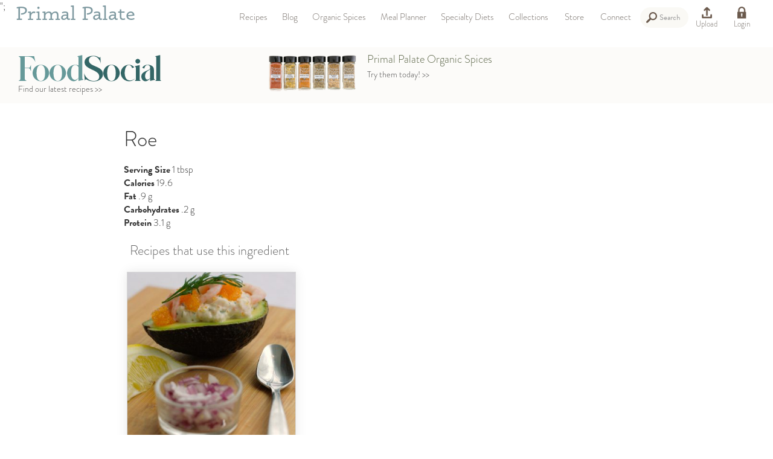

--- FILE ---
content_type: text/html; charset=UTF-8
request_url: https://www.primalpalate.com/paleo-ingredient/roe/
body_size: 18247
content:
<!DOCTYPE html>
<html>
  <head>
    <meta http-equiv='Content-Type' content='text/html; charset=utf-8' />
    <meta name='viewport' content='width=device-width, initial-scale=1.0' />
    <meta name="google-site-verification" content="j0_cBCMpJhQWbf91Vz7tzNDGM4uQ6beRN3Zram8T1y0" />
	  <meta name="google-site-verification" content="Bz0tp4YF2PI_WV27bDkE7cr3HvBDs7uK2qESyqf_pjE" />
	  <meta name="google-site-verification" content="4fL5mpHq6ZH5v1jx7he3QGPLtkayJ2pX-5pWKctHDo8" />
    <meta name="facebook-domain-verification" content="9o6zqddpdb96i2pofb7hyjstwu9wnd" />

    
 		<meta property="og:site_name" content="Primal Palate" />
    <meta property="og:title" content="Roe | Primal Palate | Paleo Recipes - Primal Palate | Paleo Recipes" />
		<link rel="alternate" type="application/rss+xml" title="Primal Palate | Paleo Recipes" href="/feed/" />  <!-- TODO: need to get just the blog posts, not everything.  also need a rewrite from the old blog feed URL -->
	  <link rel="shortcut icon" href="https://www.primalpalate.com/wp-content/themes/paleo/favicon.ico" type="image/vnd.microsoft.icon"/>
	  <link rel="icon" href="https://www.primalpalate.com/wp-content/themes/paleo/favicon.ico" type="image/x-ico"/>
  
    <script type="d36bc6f733c3a75a8112f9fd-text/javascript" src="//use.typekit.net/pvy8kom.js"></script>
    <script type="d36bc6f733c3a75a8112f9fd-text/javascript">try{Typekit.load();}catch(e){}</script>
    <link href='https://www.primalpalate.com/wp-content/themes/paleo/css/pepper-grinder/jquery-ui-1.8.17.custom.css' media='screen' rel='stylesheet' type='text/css' />
    <link href='https://www.primalpalate.com/wp-content/themes/paleo/css/normalize.css' media='screen' rel='stylesheet' type='text/css' />
    <link rel="stylesheet" type="text/css" media="screen" href="https://www.primalpalate.com/wp-content/themes/paleo/css/formalize.css" />
    <link href='https://www.primalpalate.com/wp-content/themes/paleo/css/style.css?ver=20210101b' media='screen' rel='stylesheet' type='text/css' />
    <link rel="stylesheet" type="text/css" media="print" href="https://www.primalpalate.com/wp-content/themes/paleo/css/print.css?ver=20170325" />
	<style>img:is([sizes="auto" i], [sizes^="auto," i]) { contain-intrinsic-size: 3000px 1500px }</style>
	
		<!-- All in One SEO 4.9.3 - aioseo.com -->
		<title>Roe | Primal Palate | Paleo Recipes</title>
	<meta name="robots" content="max-snippet:-1, max-image-preview:large, max-video-preview:-1" />
	<link rel="canonical" href="https://www.primalpalate.com/paleo-ingredient/roe/" />
	<meta name="generator" content="All in One SEO (AIOSEO) 4.9.3" />
		<script type="application/ld+json" class="aioseo-schema">
			{"@context":"https:\/\/schema.org","@graph":[{"@type":"BreadcrumbList","@id":"https:\/\/www.primalpalate.com\/paleo-ingredient\/roe\/#breadcrumblist","itemListElement":[{"@type":"ListItem","@id":"https:\/\/www.primalpalate.com#listItem","position":1,"name":"Home","item":"https:\/\/www.primalpalate.com","nextItem":{"@type":"ListItem","@id":"https:\/\/www.primalpalate.com\/paleo-category\/ingredients\/#listItem","name":"Ingredients"}},{"@type":"ListItem","@id":"https:\/\/www.primalpalate.com\/paleo-category\/ingredients\/#listItem","position":2,"name":"Ingredients","item":"https:\/\/www.primalpalate.com\/paleo-category\/ingredients\/","nextItem":{"@type":"ListItem","@id":"https:\/\/www.primalpalate.com\/paleo-ingredient\/roe\/#listItem","name":"Roe"},"previousItem":{"@type":"ListItem","@id":"https:\/\/www.primalpalate.com#listItem","name":"Home"}},{"@type":"ListItem","@id":"https:\/\/www.primalpalate.com\/paleo-ingredient\/roe\/#listItem","position":3,"name":"Roe","previousItem":{"@type":"ListItem","@id":"https:\/\/www.primalpalate.com\/paleo-category\/ingredients\/#listItem","name":"Ingredients"}}]},{"@type":"Organization","@id":"https:\/\/www.primalpalate.com\/#organization","name":"Primal Palate | Paleo Recipes","description":"Easy Paleo Recipes and Free Paleo Meal Plans","url":"https:\/\/www.primalpalate.com\/"},{"@type":"WebPage","@id":"https:\/\/www.primalpalate.com\/paleo-ingredient\/roe\/#webpage","url":"https:\/\/www.primalpalate.com\/paleo-ingredient\/roe\/","name":"Roe | Primal Palate | Paleo Recipes","inLanguage":"en-US","isPartOf":{"@id":"https:\/\/www.primalpalate.com\/#website"},"breadcrumb":{"@id":"https:\/\/www.primalpalate.com\/paleo-ingredient\/roe\/#breadcrumblist"},"datePublished":"2015-02-09T12:59:22-05:00","dateModified":"2015-02-09T12:59:22-05:00"},{"@type":"WebSite","@id":"https:\/\/www.primalpalate.com\/#website","url":"https:\/\/www.primalpalate.com\/","name":"Primal Palate | Paleo Recipes","description":"Easy Paleo Recipes and Free Paleo Meal Plans","inLanguage":"en-US","publisher":{"@id":"https:\/\/www.primalpalate.com\/#organization"}}]}
		</script>
		<!-- All in One SEO -->


            <script data-no-defer="1" data-ezscrex="false" data-cfasync="false" data-pagespeed-no-defer data-cookieconsent="ignore">
                var ctPublicFunctions = {"_ajax_nonce":"9b2805ca7f","_rest_nonce":"80f643e606","_ajax_url":"\/wp-admin\/admin-ajax.php","_rest_url":"https:\/\/www.primalpalate.com\/wp-json\/","data__cookies_type":"native","data__ajax_type":"rest","data__bot_detector_enabled":0,"data__frontend_data_log_enabled":1,"cookiePrefix":"","wprocket_detected":false,"host_url":"www.primalpalate.com","text__ee_click_to_select":"Click to select the whole data","text__ee_original_email":"The complete one is","text__ee_got_it":"Got it","text__ee_blocked":"Blocked","text__ee_cannot_connect":"Cannot connect","text__ee_cannot_decode":"Can not decode email. Unknown reason","text__ee_email_decoder":"CleanTalk email decoder","text__ee_wait_for_decoding":"The magic is on the way!","text__ee_decoding_process":"Please wait a few seconds while we decode the contact data."}
            </script>
        
            <script data-no-defer="1" data-ezscrex="false" data-cfasync="false" data-pagespeed-no-defer data-cookieconsent="ignore">
                var ctPublic = {"_ajax_nonce":"9b2805ca7f","settings__forms__check_internal":"0","settings__forms__check_external":"0","settings__forms__force_protection":0,"settings__forms__search_test":"1","settings__forms__wc_add_to_cart":"0","settings__data__bot_detector_enabled":0,"settings__sfw__anti_crawler":0,"blog_home":"https:\/\/www.primalpalate.com\/","pixel__setting":"3","pixel__enabled":true,"pixel__url":"https:\/\/moderate11-v4.cleantalk.org\/pixel\/aa6c7a9d600166bb6c9fb3c476498ee9.gif","data__email_check_before_post":"1","data__email_check_exist_post":0,"data__cookies_type":"native","data__key_is_ok":true,"data__visible_fields_required":true,"wl_brandname":"Anti-Spam by CleanTalk","wl_brandname_short":"CleanTalk","ct_checkjs_key":"fc2dc4fedf1d735656d41a3a95bda228c0f285ca51c58715cf78a41c3d8e521f","emailEncoderPassKey":"be376dbd8187f01ab7f193f3319abe96","bot_detector_forms_excluded":"W10=","advancedCacheExists":true,"varnishCacheExists":false,"wc_ajax_add_to_cart":true}
            </script>
        <script type="d36bc6f733c3a75a8112f9fd-application/javascript" id='pys-version-script'>console.log('PixelYourSite Free version 11.1.5.2');</script>
<script type="d36bc6f733c3a75a8112f9fd-text/javascript">
/* <![CDATA[ */
window._wpemojiSettings = {"baseUrl":"https:\/\/s.w.org\/images\/core\/emoji\/16.0.1\/72x72\/","ext":".png","svgUrl":"https:\/\/s.w.org\/images\/core\/emoji\/16.0.1\/svg\/","svgExt":".svg","source":{"concatemoji":"https:\/\/www.primalpalate.com\/wp-includes\/js\/wp-emoji-release.min.js?ver=6.8.3"}};
/*! This file is auto-generated */
!function(s,n){var o,i,e;function c(e){try{var t={supportTests:e,timestamp:(new Date).valueOf()};sessionStorage.setItem(o,JSON.stringify(t))}catch(e){}}function p(e,t,n){e.clearRect(0,0,e.canvas.width,e.canvas.height),e.fillText(t,0,0);var t=new Uint32Array(e.getImageData(0,0,e.canvas.width,e.canvas.height).data),a=(e.clearRect(0,0,e.canvas.width,e.canvas.height),e.fillText(n,0,0),new Uint32Array(e.getImageData(0,0,e.canvas.width,e.canvas.height).data));return t.every(function(e,t){return e===a[t]})}function u(e,t){e.clearRect(0,0,e.canvas.width,e.canvas.height),e.fillText(t,0,0);for(var n=e.getImageData(16,16,1,1),a=0;a<n.data.length;a++)if(0!==n.data[a])return!1;return!0}function f(e,t,n,a){switch(t){case"flag":return n(e,"\ud83c\udff3\ufe0f\u200d\u26a7\ufe0f","\ud83c\udff3\ufe0f\u200b\u26a7\ufe0f")?!1:!n(e,"\ud83c\udde8\ud83c\uddf6","\ud83c\udde8\u200b\ud83c\uddf6")&&!n(e,"\ud83c\udff4\udb40\udc67\udb40\udc62\udb40\udc65\udb40\udc6e\udb40\udc67\udb40\udc7f","\ud83c\udff4\u200b\udb40\udc67\u200b\udb40\udc62\u200b\udb40\udc65\u200b\udb40\udc6e\u200b\udb40\udc67\u200b\udb40\udc7f");case"emoji":return!a(e,"\ud83e\udedf")}return!1}function g(e,t,n,a){var r="undefined"!=typeof WorkerGlobalScope&&self instanceof WorkerGlobalScope?new OffscreenCanvas(300,150):s.createElement("canvas"),o=r.getContext("2d",{willReadFrequently:!0}),i=(o.textBaseline="top",o.font="600 32px Arial",{});return e.forEach(function(e){i[e]=t(o,e,n,a)}),i}function t(e){var t=s.createElement("script");t.src=e,t.defer=!0,s.head.appendChild(t)}"undefined"!=typeof Promise&&(o="wpEmojiSettingsSupports",i=["flag","emoji"],n.supports={everything:!0,everythingExceptFlag:!0},e=new Promise(function(e){s.addEventListener("DOMContentLoaded",e,{once:!0})}),new Promise(function(t){var n=function(){try{var e=JSON.parse(sessionStorage.getItem(o));if("object"==typeof e&&"number"==typeof e.timestamp&&(new Date).valueOf()<e.timestamp+604800&&"object"==typeof e.supportTests)return e.supportTests}catch(e){}return null}();if(!n){if("undefined"!=typeof Worker&&"undefined"!=typeof OffscreenCanvas&&"undefined"!=typeof URL&&URL.createObjectURL&&"undefined"!=typeof Blob)try{var e="postMessage("+g.toString()+"("+[JSON.stringify(i),f.toString(),p.toString(),u.toString()].join(",")+"));",a=new Blob([e],{type:"text/javascript"}),r=new Worker(URL.createObjectURL(a),{name:"wpTestEmojiSupports"});return void(r.onmessage=function(e){c(n=e.data),r.terminate(),t(n)})}catch(e){}c(n=g(i,f,p,u))}t(n)}).then(function(e){for(var t in e)n.supports[t]=e[t],n.supports.everything=n.supports.everything&&n.supports[t],"flag"!==t&&(n.supports.everythingExceptFlag=n.supports.everythingExceptFlag&&n.supports[t]);n.supports.everythingExceptFlag=n.supports.everythingExceptFlag&&!n.supports.flag,n.DOMReady=!1,n.readyCallback=function(){n.DOMReady=!0}}).then(function(){return e}).then(function(){var e;n.supports.everything||(n.readyCallback(),(e=n.source||{}).concatemoji?t(e.concatemoji):e.wpemoji&&e.twemoji&&(t(e.twemoji),t(e.wpemoji)))}))}((window,document),window._wpemojiSettings);
/* ]]> */
</script>
<link rel='stylesheet' id='wpfp-css' href='https://www.primalpalate.com/wp-content/plugins/wp-favorite-posts/wpfp.css' type='text/css' />
<link rel='stylesheet' id='owl-stylesheet-css' href='https://www.primalpalate.com/wp-content/themes/paleo/css/owl.carousel.min.css?ver=6.8.3' type='text/css' media='all' />
<link rel='stylesheet' id='owl-theme-css' href='https://www.primalpalate.com/wp-content/themes/paleo/css/owl.theme.default.min.css?ver=6.8.3' type='text/css' media='all' />
<style id='wp-emoji-styles-inline-css' type='text/css'>

	img.wp-smiley, img.emoji {
		display: inline !important;
		border: none !important;
		box-shadow: none !important;
		height: 1em !important;
		width: 1em !important;
		margin: 0 0.07em !important;
		vertical-align: -0.1em !important;
		background: none !important;
		padding: 0 !important;
	}
</style>
<link rel='stylesheet' id='wp-block-library-css' href='https://www.primalpalate.com/wp-includes/css/dist/block-library/style.min.css?ver=6.8.3' type='text/css' media='all' />
<style id='classic-theme-styles-inline-css' type='text/css'>
/*! This file is auto-generated */
.wp-block-button__link{color:#fff;background-color:#32373c;border-radius:9999px;box-shadow:none;text-decoration:none;padding:calc(.667em + 2px) calc(1.333em + 2px);font-size:1.125em}.wp-block-file__button{background:#32373c;color:#fff;text-decoration:none}
</style>
<link rel='stylesheet' id='aioseo/css/src/vue/standalone/blocks/table-of-contents/global.scss-css' href='https://www.primalpalate.com/wp-content/plugins/all-in-one-seo-pack/dist/Lite/assets/css/table-of-contents/global.e90f6d47.css?ver=4.9.3' type='text/css' media='all' />
<style id='global-styles-inline-css' type='text/css'>
:root{--wp--preset--aspect-ratio--square: 1;--wp--preset--aspect-ratio--4-3: 4/3;--wp--preset--aspect-ratio--3-4: 3/4;--wp--preset--aspect-ratio--3-2: 3/2;--wp--preset--aspect-ratio--2-3: 2/3;--wp--preset--aspect-ratio--16-9: 16/9;--wp--preset--aspect-ratio--9-16: 9/16;--wp--preset--color--black: #000000;--wp--preset--color--cyan-bluish-gray: #abb8c3;--wp--preset--color--white: #ffffff;--wp--preset--color--pale-pink: #f78da7;--wp--preset--color--vivid-red: #cf2e2e;--wp--preset--color--luminous-vivid-orange: #ff6900;--wp--preset--color--luminous-vivid-amber: #fcb900;--wp--preset--color--light-green-cyan: #7bdcb5;--wp--preset--color--vivid-green-cyan: #00d084;--wp--preset--color--pale-cyan-blue: #8ed1fc;--wp--preset--color--vivid-cyan-blue: #0693e3;--wp--preset--color--vivid-purple: #9b51e0;--wp--preset--gradient--vivid-cyan-blue-to-vivid-purple: linear-gradient(135deg,rgba(6,147,227,1) 0%,rgb(155,81,224) 100%);--wp--preset--gradient--light-green-cyan-to-vivid-green-cyan: linear-gradient(135deg,rgb(122,220,180) 0%,rgb(0,208,130) 100%);--wp--preset--gradient--luminous-vivid-amber-to-luminous-vivid-orange: linear-gradient(135deg,rgba(252,185,0,1) 0%,rgba(255,105,0,1) 100%);--wp--preset--gradient--luminous-vivid-orange-to-vivid-red: linear-gradient(135deg,rgba(255,105,0,1) 0%,rgb(207,46,46) 100%);--wp--preset--gradient--very-light-gray-to-cyan-bluish-gray: linear-gradient(135deg,rgb(238,238,238) 0%,rgb(169,184,195) 100%);--wp--preset--gradient--cool-to-warm-spectrum: linear-gradient(135deg,rgb(74,234,220) 0%,rgb(151,120,209) 20%,rgb(207,42,186) 40%,rgb(238,44,130) 60%,rgb(251,105,98) 80%,rgb(254,248,76) 100%);--wp--preset--gradient--blush-light-purple: linear-gradient(135deg,rgb(255,206,236) 0%,rgb(152,150,240) 100%);--wp--preset--gradient--blush-bordeaux: linear-gradient(135deg,rgb(254,205,165) 0%,rgb(254,45,45) 50%,rgb(107,0,62) 100%);--wp--preset--gradient--luminous-dusk: linear-gradient(135deg,rgb(255,203,112) 0%,rgb(199,81,192) 50%,rgb(65,88,208) 100%);--wp--preset--gradient--pale-ocean: linear-gradient(135deg,rgb(255,245,203) 0%,rgb(182,227,212) 50%,rgb(51,167,181) 100%);--wp--preset--gradient--electric-grass: linear-gradient(135deg,rgb(202,248,128) 0%,rgb(113,206,126) 100%);--wp--preset--gradient--midnight: linear-gradient(135deg,rgb(2,3,129) 0%,rgb(40,116,252) 100%);--wp--preset--font-size--small: 13px;--wp--preset--font-size--medium: 20px;--wp--preset--font-size--large: 36px;--wp--preset--font-size--x-large: 42px;--wp--preset--spacing--20: 0.44rem;--wp--preset--spacing--30: 0.67rem;--wp--preset--spacing--40: 1rem;--wp--preset--spacing--50: 1.5rem;--wp--preset--spacing--60: 2.25rem;--wp--preset--spacing--70: 3.38rem;--wp--preset--spacing--80: 5.06rem;--wp--preset--shadow--natural: 6px 6px 9px rgba(0, 0, 0, 0.2);--wp--preset--shadow--deep: 12px 12px 50px rgba(0, 0, 0, 0.4);--wp--preset--shadow--sharp: 6px 6px 0px rgba(0, 0, 0, 0.2);--wp--preset--shadow--outlined: 6px 6px 0px -3px rgba(255, 255, 255, 1), 6px 6px rgba(0, 0, 0, 1);--wp--preset--shadow--crisp: 6px 6px 0px rgba(0, 0, 0, 1);}:where(.is-layout-flex){gap: 0.5em;}:where(.is-layout-grid){gap: 0.5em;}body .is-layout-flex{display: flex;}.is-layout-flex{flex-wrap: wrap;align-items: center;}.is-layout-flex > :is(*, div){margin: 0;}body .is-layout-grid{display: grid;}.is-layout-grid > :is(*, div){margin: 0;}:where(.wp-block-columns.is-layout-flex){gap: 2em;}:where(.wp-block-columns.is-layout-grid){gap: 2em;}:where(.wp-block-post-template.is-layout-flex){gap: 1.25em;}:where(.wp-block-post-template.is-layout-grid){gap: 1.25em;}.has-black-color{color: var(--wp--preset--color--black) !important;}.has-cyan-bluish-gray-color{color: var(--wp--preset--color--cyan-bluish-gray) !important;}.has-white-color{color: var(--wp--preset--color--white) !important;}.has-pale-pink-color{color: var(--wp--preset--color--pale-pink) !important;}.has-vivid-red-color{color: var(--wp--preset--color--vivid-red) !important;}.has-luminous-vivid-orange-color{color: var(--wp--preset--color--luminous-vivid-orange) !important;}.has-luminous-vivid-amber-color{color: var(--wp--preset--color--luminous-vivid-amber) !important;}.has-light-green-cyan-color{color: var(--wp--preset--color--light-green-cyan) !important;}.has-vivid-green-cyan-color{color: var(--wp--preset--color--vivid-green-cyan) !important;}.has-pale-cyan-blue-color{color: var(--wp--preset--color--pale-cyan-blue) !important;}.has-vivid-cyan-blue-color{color: var(--wp--preset--color--vivid-cyan-blue) !important;}.has-vivid-purple-color{color: var(--wp--preset--color--vivid-purple) !important;}.has-black-background-color{background-color: var(--wp--preset--color--black) !important;}.has-cyan-bluish-gray-background-color{background-color: var(--wp--preset--color--cyan-bluish-gray) !important;}.has-white-background-color{background-color: var(--wp--preset--color--white) !important;}.has-pale-pink-background-color{background-color: var(--wp--preset--color--pale-pink) !important;}.has-vivid-red-background-color{background-color: var(--wp--preset--color--vivid-red) !important;}.has-luminous-vivid-orange-background-color{background-color: var(--wp--preset--color--luminous-vivid-orange) !important;}.has-luminous-vivid-amber-background-color{background-color: var(--wp--preset--color--luminous-vivid-amber) !important;}.has-light-green-cyan-background-color{background-color: var(--wp--preset--color--light-green-cyan) !important;}.has-vivid-green-cyan-background-color{background-color: var(--wp--preset--color--vivid-green-cyan) !important;}.has-pale-cyan-blue-background-color{background-color: var(--wp--preset--color--pale-cyan-blue) !important;}.has-vivid-cyan-blue-background-color{background-color: var(--wp--preset--color--vivid-cyan-blue) !important;}.has-vivid-purple-background-color{background-color: var(--wp--preset--color--vivid-purple) !important;}.has-black-border-color{border-color: var(--wp--preset--color--black) !important;}.has-cyan-bluish-gray-border-color{border-color: var(--wp--preset--color--cyan-bluish-gray) !important;}.has-white-border-color{border-color: var(--wp--preset--color--white) !important;}.has-pale-pink-border-color{border-color: var(--wp--preset--color--pale-pink) !important;}.has-vivid-red-border-color{border-color: var(--wp--preset--color--vivid-red) !important;}.has-luminous-vivid-orange-border-color{border-color: var(--wp--preset--color--luminous-vivid-orange) !important;}.has-luminous-vivid-amber-border-color{border-color: var(--wp--preset--color--luminous-vivid-amber) !important;}.has-light-green-cyan-border-color{border-color: var(--wp--preset--color--light-green-cyan) !important;}.has-vivid-green-cyan-border-color{border-color: var(--wp--preset--color--vivid-green-cyan) !important;}.has-pale-cyan-blue-border-color{border-color: var(--wp--preset--color--pale-cyan-blue) !important;}.has-vivid-cyan-blue-border-color{border-color: var(--wp--preset--color--vivid-cyan-blue) !important;}.has-vivid-purple-border-color{border-color: var(--wp--preset--color--vivid-purple) !important;}.has-vivid-cyan-blue-to-vivid-purple-gradient-background{background: var(--wp--preset--gradient--vivid-cyan-blue-to-vivid-purple) !important;}.has-light-green-cyan-to-vivid-green-cyan-gradient-background{background: var(--wp--preset--gradient--light-green-cyan-to-vivid-green-cyan) !important;}.has-luminous-vivid-amber-to-luminous-vivid-orange-gradient-background{background: var(--wp--preset--gradient--luminous-vivid-amber-to-luminous-vivid-orange) !important;}.has-luminous-vivid-orange-to-vivid-red-gradient-background{background: var(--wp--preset--gradient--luminous-vivid-orange-to-vivid-red) !important;}.has-very-light-gray-to-cyan-bluish-gray-gradient-background{background: var(--wp--preset--gradient--very-light-gray-to-cyan-bluish-gray) !important;}.has-cool-to-warm-spectrum-gradient-background{background: var(--wp--preset--gradient--cool-to-warm-spectrum) !important;}.has-blush-light-purple-gradient-background{background: var(--wp--preset--gradient--blush-light-purple) !important;}.has-blush-bordeaux-gradient-background{background: var(--wp--preset--gradient--blush-bordeaux) !important;}.has-luminous-dusk-gradient-background{background: var(--wp--preset--gradient--luminous-dusk) !important;}.has-pale-ocean-gradient-background{background: var(--wp--preset--gradient--pale-ocean) !important;}.has-electric-grass-gradient-background{background: var(--wp--preset--gradient--electric-grass) !important;}.has-midnight-gradient-background{background: var(--wp--preset--gradient--midnight) !important;}.has-small-font-size{font-size: var(--wp--preset--font-size--small) !important;}.has-medium-font-size{font-size: var(--wp--preset--font-size--medium) !important;}.has-large-font-size{font-size: var(--wp--preset--font-size--large) !important;}.has-x-large-font-size{font-size: var(--wp--preset--font-size--x-large) !important;}
:where(.wp-block-post-template.is-layout-flex){gap: 1.25em;}:where(.wp-block-post-template.is-layout-grid){gap: 1.25em;}
:where(.wp-block-columns.is-layout-flex){gap: 2em;}:where(.wp-block-columns.is-layout-grid){gap: 2em;}
:root :where(.wp-block-pullquote){font-size: 1.5em;line-height: 1.6;}
</style>
<link rel='stylesheet' id='cleantalk-public-css-css' href='https://www.primalpalate.com/wp-content/plugins/cleantalk-spam-protect/css/cleantalk-public.min.css?ver=6.70.1_1766163214' type='text/css' media='all' />
<link rel='stylesheet' id='cleantalk-email-decoder-css-css' href='https://www.primalpalate.com/wp-content/plugins/cleantalk-spam-protect/css/cleantalk-email-decoder.min.css?ver=6.70.1_1766163214' type='text/css' media='all' />
<link rel='stylesheet' id='wpsl-styles-css' href='https://www.primalpalate.com/wp-content/plugins/wp-store-locator/css/styles.min.css?ver=2.2.261' type='text/css' media='all' />
<link rel='stylesheet' id='affwp-forms-css' href='https://www.primalpalate.com/wp-content/plugins/affiliate-wp/assets/css/forms.min.css?ver=2.9.6.1' type='text/css' media='all' />
<script type="d36bc6f733c3a75a8112f9fd-text/javascript">
            window._nslDOMReady = (function () {
                const executedCallbacks = new Set();
            
                return function (callback) {
                    /**
                    * Third parties might dispatch DOMContentLoaded events, so we need to ensure that we only run our callback once!
                    */
                    if (executedCallbacks.has(callback)) return;
            
                    const wrappedCallback = function () {
                        if (executedCallbacks.has(callback)) return;
                        executedCallbacks.add(callback);
                        callback();
                    };
            
                    if (document.readyState === "complete" || document.readyState === "interactive") {
                        wrappedCallback();
                    } else {
                        document.addEventListener("DOMContentLoaded", wrappedCallback);
                    }
                };
            })();
        </script><script type="d36bc6f733c3a75a8112f9fd-text/javascript" src="https://www.primalpalate.com/wp-includes/js/jquery/jquery.min.js?ver=3.7.1" id="jquery-core-js"></script>
<script type="d36bc6f733c3a75a8112f9fd-text/javascript" src="https://www.primalpalate.com/wp-includes/js/jquery/jquery-migrate.min.js?ver=3.4.1" id="jquery-migrate-js"></script>
<script type="d36bc6f733c3a75a8112f9fd-text/javascript" src="https://www.primalpalate.com/wp-content/plugins/cleantalk-spam-protect/js/apbct-public-bundle_gathering.min.js?ver=6.70.1_1766163214" id="apbct-public-bundle_gathering.min-js-js"></script>
<script type="d36bc6f733c3a75a8112f9fd-text/javascript" id="jquery-cookie-js-extra">
/* <![CDATA[ */
var affwp_scripts = {"ajaxurl":"https:\/\/www.primalpalate.com\/wp-admin\/admin-ajax.php"};
/* ]]> */
</script>
<script type="d36bc6f733c3a75a8112f9fd-text/javascript" src="https://www.primalpalate.com/wp-content/plugins/affiliate-wp/assets/js/jquery.cookie.min.js?ver=1.4.0" id="jquery-cookie-js"></script>
<script type="d36bc6f733c3a75a8112f9fd-text/javascript" id="affwp-tracking-js-extra">
/* <![CDATA[ */
var affwp_debug_vars = {"integrations":{"woocommerce":"WooCommerce"},"version":"2.9.6.1","currency":"USD","ref_cookie":"affwp_ref","visit_cookie":"affwp_ref_visit_id","campaign_cookie":"affwp_campaign"};
/* ]]> */
</script>
<script type="d36bc6f733c3a75a8112f9fd-text/javascript" src="https://www.primalpalate.com/wp-content/plugins/affiliate-wp/assets/js/tracking.min.js?ver=2.9.6.1" id="affwp-tracking-js"></script>
<script type="d36bc6f733c3a75a8112f9fd-text/javascript" src="https://www.primalpalate.com/wp-content/plugins/pixelyoursite/dist/scripts/jquery.bind-first-0.2.3.min.js?ver=0.2.3" id="jquery-bind-first-js"></script>
<script type="d36bc6f733c3a75a8112f9fd-text/javascript" src="https://www.primalpalate.com/wp-content/plugins/pixelyoursite/dist/scripts/js.cookie-2.1.3.min.js?ver=2.1.3" id="js-cookie-pys-js"></script>
<script type="d36bc6f733c3a75a8112f9fd-text/javascript" src="https://www.primalpalate.com/wp-content/plugins/pixelyoursite/dist/scripts/tld.min.js?ver=2.3.1" id="js-tld-js"></script>
<script type="d36bc6f733c3a75a8112f9fd-text/javascript" id="pys-js-extra">
/* <![CDATA[ */
var pysOptions = {"staticEvents":{"facebook":{"init_event":[{"delay":0,"type":"static","ajaxFire":false,"name":"PageView","pixelIds":["1807576389470076"],"eventID":"af398716-0cf3-4656-b597-255333bdb2eb","params":{"page_title":"Roe","post_type":"ingredient","post_id":21027,"plugin":"PixelYourSite","user_role":"guest","event_url":"www.primalpalate.com\/paleo-ingredient\/roe\/"},"e_id":"init_event","ids":[],"hasTimeWindow":false,"timeWindow":0,"woo_order":"","edd_order":""}]}},"dynamicEvents":[],"triggerEvents":[],"triggerEventTypes":[],"facebook":{"pixelIds":["1807576389470076"],"advancedMatching":[],"advancedMatchingEnabled":false,"removeMetadata":false,"wooVariableAsSimple":false,"serverApiEnabled":false,"wooCRSendFromServer":false,"send_external_id":null,"enabled_medical":false,"do_not_track_medical_param":["event_url","post_title","page_title","landing_page","content_name","categories","category_name","tags"],"meta_ldu":false},"debug":"","siteUrl":"https:\/\/www.primalpalate.com","ajaxUrl":"https:\/\/www.primalpalate.com\/wp-admin\/admin-ajax.php","ajax_event":"9bf8d790ef","enable_remove_download_url_param":"1","cookie_duration":"7","last_visit_duration":"60","enable_success_send_form":"","ajaxForServerEvent":"1","ajaxForServerStaticEvent":"1","useSendBeacon":"1","send_external_id":"1","external_id_expire":"180","track_cookie_for_subdomains":"1","google_consent_mode":"1","gdpr":{"ajax_enabled":false,"all_disabled_by_api":false,"facebook_disabled_by_api":false,"analytics_disabled_by_api":false,"google_ads_disabled_by_api":false,"pinterest_disabled_by_api":false,"bing_disabled_by_api":false,"reddit_disabled_by_api":false,"externalID_disabled_by_api":false,"facebook_prior_consent_enabled":true,"analytics_prior_consent_enabled":true,"google_ads_prior_consent_enabled":null,"pinterest_prior_consent_enabled":true,"bing_prior_consent_enabled":true,"cookiebot_integration_enabled":false,"cookiebot_facebook_consent_category":"marketing","cookiebot_analytics_consent_category":"statistics","cookiebot_tiktok_consent_category":"marketing","cookiebot_google_ads_consent_category":"marketing","cookiebot_pinterest_consent_category":"marketing","cookiebot_bing_consent_category":"marketing","consent_magic_integration_enabled":false,"real_cookie_banner_integration_enabled":false,"cookie_notice_integration_enabled":false,"cookie_law_info_integration_enabled":false,"analytics_storage":{"enabled":true,"value":"granted","filter":false},"ad_storage":{"enabled":true,"value":"granted","filter":false},"ad_user_data":{"enabled":true,"value":"granted","filter":false},"ad_personalization":{"enabled":true,"value":"granted","filter":false}},"cookie":{"disabled_all_cookie":false,"disabled_start_session_cookie":false,"disabled_advanced_form_data_cookie":false,"disabled_landing_page_cookie":false,"disabled_first_visit_cookie":false,"disabled_trafficsource_cookie":false,"disabled_utmTerms_cookie":false,"disabled_utmId_cookie":false},"tracking_analytics":{"TrafficSource":"direct","TrafficLanding":"undefined","TrafficUtms":[],"TrafficUtmsId":[]},"GATags":{"ga_datalayer_type":"default","ga_datalayer_name":"dataLayerPYS"},"woo":{"enabled":false},"edd":{"enabled":false},"cache_bypass":"1769041574"};
/* ]]> */
</script>
<script type="d36bc6f733c3a75a8112f9fd-text/javascript" src="https://www.primalpalate.com/wp-content/plugins/pixelyoursite/dist/scripts/public.js?ver=11.1.5.2" id="pys-js"></script>
<link rel="https://api.w.org/" href="https://www.primalpalate.com/wp-json/" /><link rel='shortlink' href='https://www.primalpalate.com/?p=21027' />
<link rel="alternate" title="oEmbed (JSON)" type="application/json+oembed" href="https://www.primalpalate.com/wp-json/oembed/1.0/embed?url=https%3A%2F%2Fwww.primalpalate.com%2Fpaleo-ingredient%2Froe%2F" />
<link rel="alternate" title="oEmbed (XML)" type="text/xml+oembed" href="https://www.primalpalate.com/wp-json/oembed/1.0/embed?url=https%3A%2F%2Fwww.primalpalate.com%2Fpaleo-ingredient%2Froe%2F&#038;format=xml" />
		<script type="d36bc6f733c3a75a8112f9fd-text/javascript">
		var AFFWP = AFFWP || {};
		AFFWP.referral_var = 'ref';
		AFFWP.expiration = 30;
		AFFWP.debug = 0;


		AFFWP.referral_credit_last = 1;
		</script>
<style type="text/css">div.nsl-container[data-align="left"] {
    text-align: left;
}

div.nsl-container[data-align="center"] {
    text-align: center;
}

div.nsl-container[data-align="right"] {
    text-align: right;
}


div.nsl-container div.nsl-container-buttons a[data-plugin="nsl"] {
    text-decoration: none;
    box-shadow: none;
    border: 0;
}

div.nsl-container .nsl-container-buttons {
    display: flex;
    padding: 5px 0;
}

div.nsl-container.nsl-container-block .nsl-container-buttons {
    display: inline-grid;
    grid-template-columns: minmax(145px, auto);
}

div.nsl-container-block-fullwidth .nsl-container-buttons {
    flex-flow: column;
    align-items: center;
}

div.nsl-container-block-fullwidth .nsl-container-buttons a,
div.nsl-container-block .nsl-container-buttons a {
    flex: 1 1 auto;
    display: block;
    margin: 5px 0;
    width: 100%;
}

div.nsl-container-inline {
    margin: -5px;
    text-align: left;
}

div.nsl-container-inline .nsl-container-buttons {
    justify-content: center;
    flex-wrap: wrap;
}

div.nsl-container-inline .nsl-container-buttons a {
    margin: 5px;
    display: inline-block;
}

div.nsl-container-grid .nsl-container-buttons {
    flex-flow: row;
    align-items: center;
    flex-wrap: wrap;
}

div.nsl-container-grid .nsl-container-buttons a {
    flex: 1 1 auto;
    display: block;
    margin: 5px;
    max-width: 280px;
    width: 100%;
}

@media only screen and (min-width: 650px) {
    div.nsl-container-grid .nsl-container-buttons a {
        width: auto;
    }
}

div.nsl-container .nsl-button {
    cursor: pointer;
    vertical-align: top;
    border-radius: 4px;
}

div.nsl-container .nsl-button-default {
    color: #fff;
    display: flex;
}

div.nsl-container .nsl-button-icon {
    display: inline-block;
}

div.nsl-container .nsl-button-svg-container {
    flex: 0 0 auto;
    padding: 8px;
    display: flex;
    align-items: center;
}

div.nsl-container svg {
    height: 24px;
    width: 24px;
    vertical-align: top;
}

div.nsl-container .nsl-button-default div.nsl-button-label-container {
    margin: 0 24px 0 12px;
    padding: 10px 0;
    font-family: Helvetica, Arial, sans-serif;
    font-size: 16px;
    line-height: 20px;
    letter-spacing: .25px;
    overflow: hidden;
    text-align: center;
    text-overflow: clip;
    white-space: nowrap;
    flex: 1 1 auto;
    -webkit-font-smoothing: antialiased;
    -moz-osx-font-smoothing: grayscale;
    text-transform: none;
    display: inline-block;
}

div.nsl-container .nsl-button-google[data-skin="light"] {
    box-shadow: inset 0 0 0 1px #747775;
    color: #1f1f1f;
}

div.nsl-container .nsl-button-google[data-skin="dark"] {
    box-shadow: inset 0 0 0 1px #8E918F;
    color: #E3E3E3;
}

div.nsl-container .nsl-button-google[data-skin="neutral"] {
    color: #1F1F1F;
}

div.nsl-container .nsl-button-google div.nsl-button-label-container {
    font-family: "Roboto Medium", Roboto, Helvetica, Arial, sans-serif;
}

div.nsl-container .nsl-button-apple .nsl-button-svg-container {
    padding: 0 6px;
}

div.nsl-container .nsl-button-apple .nsl-button-svg-container svg {
    height: 40px;
    width: auto;
}

div.nsl-container .nsl-button-apple[data-skin="light"] {
    color: #000;
    box-shadow: 0 0 0 1px #000;
}

div.nsl-container .nsl-button-facebook[data-skin="white"] {
    color: #000;
    box-shadow: inset 0 0 0 1px #000;
}

div.nsl-container .nsl-button-facebook[data-skin="light"] {
    color: #1877F2;
    box-shadow: inset 0 0 0 1px #1877F2;
}

div.nsl-container .nsl-button-spotify[data-skin="white"] {
    color: #191414;
    box-shadow: inset 0 0 0 1px #191414;
}

div.nsl-container .nsl-button-apple div.nsl-button-label-container {
    font-size: 17px;
    font-family: -apple-system, BlinkMacSystemFont, "Segoe UI", Roboto, Helvetica, Arial, sans-serif, "Apple Color Emoji", "Segoe UI Emoji", "Segoe UI Symbol";
}

div.nsl-container .nsl-button-slack div.nsl-button-label-container {
    font-size: 17px;
    font-family: -apple-system, BlinkMacSystemFont, "Segoe UI", Roboto, Helvetica, Arial, sans-serif, "Apple Color Emoji", "Segoe UI Emoji", "Segoe UI Symbol";
}

div.nsl-container .nsl-button-slack[data-skin="light"] {
    color: #000000;
    box-shadow: inset 0 0 0 1px #DDDDDD;
}

div.nsl-container .nsl-button-tiktok[data-skin="light"] {
    color: #161823;
    box-shadow: 0 0 0 1px rgba(22, 24, 35, 0.12);
}


div.nsl-container .nsl-button-kakao {
    color: rgba(0, 0, 0, 0.85);
}

.nsl-clear {
    clear: both;
}

.nsl-container {
    clear: both;
}

.nsl-disabled-provider .nsl-button {
    filter: grayscale(1);
    opacity: 0.8;
}

/*Button align start*/

div.nsl-container-inline[data-align="left"] .nsl-container-buttons {
    justify-content: flex-start;
}

div.nsl-container-inline[data-align="center"] .nsl-container-buttons {
    justify-content: center;
}

div.nsl-container-inline[data-align="right"] .nsl-container-buttons {
    justify-content: flex-end;
}


div.nsl-container-grid[data-align="left"] .nsl-container-buttons {
    justify-content: flex-start;
}

div.nsl-container-grid[data-align="center"] .nsl-container-buttons {
    justify-content: center;
}

div.nsl-container-grid[data-align="right"] .nsl-container-buttons {
    justify-content: flex-end;
}

div.nsl-container-grid[data-align="space-around"] .nsl-container-buttons {
    justify-content: space-around;
}

div.nsl-container-grid[data-align="space-between"] .nsl-container-buttons {
    justify-content: space-between;
}

/* Button align end*/

/* Redirect */

#nsl-redirect-overlay {
    display: flex;
    flex-direction: column;
    justify-content: center;
    align-items: center;
    position: fixed;
    z-index: 1000000;
    left: 0;
    top: 0;
    width: 100%;
    height: 100%;
    backdrop-filter: blur(1px);
    background-color: RGBA(0, 0, 0, .32);;
}

#nsl-redirect-overlay-container {
    display: flex;
    flex-direction: column;
    justify-content: center;
    align-items: center;
    background-color: white;
    padding: 30px;
    border-radius: 10px;
}

#nsl-redirect-overlay-spinner {
    content: '';
    display: block;
    margin: 20px;
    border: 9px solid RGBA(0, 0, 0, .6);
    border-top: 9px solid #fff;
    border-radius: 50%;
    box-shadow: inset 0 0 0 1px RGBA(0, 0, 0, .6), 0 0 0 1px RGBA(0, 0, 0, .6);
    width: 40px;
    height: 40px;
    animation: nsl-loader-spin 2s linear infinite;
}

@keyframes nsl-loader-spin {
    0% {
        transform: rotate(0deg)
    }
    to {
        transform: rotate(360deg)
    }
}

#nsl-redirect-overlay-title {
    font-family: -apple-system, BlinkMacSystemFont, "Segoe UI", Roboto, Oxygen-Sans, Ubuntu, Cantarell, "Helvetica Neue", sans-serif;
    font-size: 18px;
    font-weight: bold;
    color: #3C434A;
}

#nsl-redirect-overlay-text {
    font-family: -apple-system, BlinkMacSystemFont, "Segoe UI", Roboto, Oxygen-Sans, Ubuntu, Cantarell, "Helvetica Neue", sans-serif;
    text-align: center;
    font-size: 14px;
    color: #3C434A;
}

/* Redirect END*/</style><style type="text/css">/* Notice fallback */
#nsl-notices-fallback {
    position: fixed;
    right: 10px;
    top: 10px;
    z-index: 10000;
}

.admin-bar #nsl-notices-fallback {
    top: 42px;
}

#nsl-notices-fallback > div {
    position: relative;
    background: #fff;
    border-left: 4px solid #fff;
    box-shadow: 0 1px 1px 0 rgba(0, 0, 0, .1);
    margin: 5px 15px 2px;
    padding: 1px 20px;
}

#nsl-notices-fallback > div.error {
    display: block;
    border-left-color: #dc3232;
}

#nsl-notices-fallback > div.updated {
    display: block;
    border-left-color: #46b450;
}

#nsl-notices-fallback p {
    margin: .5em 0;
    padding: 2px;
}

#nsl-notices-fallback > div:after {
    position: absolute;
    right: 5px;
    top: 5px;
    content: '\00d7';
    display: block;
    height: 16px;
    width: 16px;
    line-height: 16px;
    text-align: center;
    font-size: 20px;
    cursor: pointer;
}</style>    <script src='https://www.primalpalate.com/wp-content/themes/paleo/js/jquery.lazyload.min.js' type="d36bc6f733c3a75a8112f9fd-text/javascript"></script>
          
    <script type="d36bc6f733c3a75a8112f9fd-text/javascript">
    jQuery(function() {
        jQuery("img.lazy").lazyload({
        threshold : 300,
        failure_limit: 10   
        });
    });
    </script>
    <script src='https://www.primalpalate.com/wp-content/themes/paleo/js/jquery.icheck.min.js' type="d36bc6f733c3a75a8112f9fd-text/javascript"></script>
    <script src='https://www.primalpalate.com/wp-content/themes/paleo/js/jquery.formalize.js' type="d36bc6f733c3a75a8112f9fd-text/javascript"></script>
    <script src='https://www.primalpalate.com/wp-content/themes/paleo/js/jquery.magnific-popup.min.js' type="d36bc6f733c3a75a8112f9fd-text/javascript"></script>
    <script src='https://www.primalpalate.com/wp-content/plugins/paleo.php' type="d36bc6f733c3a75a8112f9fd-text/javascript"></script>
    <script src='https://www.googletagmanager.com/gtag/js?id=G-VTJ0LGGPZH' type="d36bc6f733c3a75a8112f9fd-text/javascript"></script>";
    <script type="d36bc6f733c3a75a8112f9fd-text/javascript">
     var REQUEST_URI = "https://www.primalpalate.com/paleo-ingredient/roe/";
     var recipeCategories = [{"name":"Appetizers","slug":"appetizers","id":31,"description":"","parent":3},{"name":"Beverages","slug":"beverages","id":252,"description":"","parent":3},{"name":"Breakfast","slug":"breakfast","id":65,"description":"","parent":3},{"name":"Entr\u00e9es","slug":"entrees","id":79,"description":"","parent":3},{"name":"Salads","slug":"salads","id":35,"description":"","parent":3},{"name":"Sauces &amp; Dressings","slug":"sauces-and-dressings","id":130,"description":"","parent":3},{"name":"Side Dishes","slug":"side-dishes","id":83,"description":"","parent":3},{"name":"Snacks","slug":"snacks","id":1267,"description":"","parent":3},{"name":"Soups","slug":"soups","id":38,"description":"","parent":3},{"name":"Treats &amp; Cheats","slug":"treats-and-cheats","id":82,"description":"","parent":3}];
     var ajaxurl = 'https://www.primalpalate.com/wp-admin/admin-ajax.php';
     function custom_gtag(event, name, val, add_key, add_val){
       if(add_key !== undefined && add_key != ''){
         gtag('event', event, {[name]: val, [add_key]: add_val});
       }
       else{
         gtag('event', event, {[name]: val});
       }
     }

     window.dataLayer = window.dataLayer || [];
     function gtag(){ dataLayer.push(arguments); }
     gtag('js', new Date());
     gtag('config', 'G-VTJ0LGGPZH');
    </script>

</head>


<body class="wp-singular ingredient-template-default single single-ingredient postid-21027 wp-theme-paleo full ">    <div id="fb-root"></div>
    <script type="d36bc6f733c3a75a8112f9fd-text/javascript">      (function(d, s, id) {
        var js, fjs = d.getElementsByTagName(s)[0];
        if (d.getElementById(id)) return;
        js = d.createElement(s); js.id = id;
        js.src = "//connect.facebook.net/en_US/all.js#xfbml=1&amp;appId=225457037487999";
        fjs.parentNode.insertBefore(js, fjs);
      }(document, 'script', 'facebook-jssdk'));    </script>
    <div id='page'>
      <div class="header_wrapper">
        <header id='header' class="clear">
          <div class='logo_wrapper'>
<a href="/" title="Primal Palate"><h1 class="logo">Primal Palate</h1></a>          </div>
          <div id="mobile_search_nav"></div>
          <div id="mobile_nav"></div>
          <div id='mobile_search_box'>
            
<form apbct-form-sign="native_search" class="noprint searchform" onsubmit="if (!window.__cfRLUnblockHandlers) return false; paleo_search(this); return false;" data-cf-modified-d36bc6f733c3a75a8112f9fd-="">
 <div>
  <label class="screen-reader-text" for="searchform_term">Search for:</label>
  <input class="term" type="text" value="" placeholder="Search" />
  <input type="submit" value="Go" /><br/>
 </div>
<input
                    class="apbct_special_field apbct_email_id__search_form"
                    name="apbct__email_id__search_form"
                    aria-label="apbct__label_id__search_form"
                    type="text" size="30" maxlength="200" autocomplete="off"
                    value=""
                /><input
                   id="apbct_submit_id__search_form" 
                   class="apbct_special_field apbct__email_id__search_form"
                   name="apbct__label_id__search_form"
                   aria-label="apbct_submit_name__search_form"
                   type="submit"
                   size="30"
                   maxlength="200"
                   value="59068"
               /></form>
	              
          </div>
        
          <nav id="mobile_nav_box">
            <ul class="nav">
              <li><a href="/paleo-recipes/">Recipes</a></li>
              <li><a href="/paleo-blog/">Blog</a></li>
              <li><a href="https://primalpalate.myshopify.com/">Organic Spices</a></li>
              <li><a href="/spice-recipes/">Spice Blend Recipes</a></li>
              <li><a href="/mykitchen/">Meal Planner</a></li>
              <li><a href="/specialty-diets/">Specialty Diets</a></li>
              <li><a href="/paleo-menus/">Collections</a></li>
              <li><a href="https://primalpalate.myshopify.com/">Store</a></li>
              <li><a href="/paleo-videos/">Videos</a></li>
              <li><a href="/paleo-connect/">Connect</a></li>

              <li class="profile_menu personal loggedin"></li>
              <li class="personal login_btn notloggedin" id="login">
                <a href="#">
                  <div class="text">Login</div>
                </a>
              </li>
            </ul>
          </nav>

          <nav id="nav">
            <ul class="nav buttons">
              <li class="upload">
                 <a href="/mykitchen/member-submitted-recipe/"><div class="icon"></div><div class="text">Upload</div></a>
               </li>
              <li class="profile_menu loggedin"></li>
              <li class="login_btn notloggedin" id="login">
                <a href="#">
                  <div class="icon"></div>
                  <div class="text">Login</div>
                </a>
              </li>
            </ul>
            <ul class="nav">
<li class="drop"><a href="/paleo-recipes/">Recipes</a><ul class="sub"><li><a href="/paleo-recipes/#all#aip-free">Autoimmune Protocol</a></li><li><a href="/paleo-recipes/#all#fodmap-free">FODMAP Free</a></li><li><a href="/paleo-recipes/#all#sugar-free">Sugar Free</a></li><li><a href="/paleo-recipes/#all#whole30">Whole30</a></li><li>&nbsp;</li><li><a href="/paleo-recipes/#appetizers">Appetizers</a></li><li><a href="/paleo-recipes/#beverages">Beverages</a></li><li><a href="/paleo-recipes/#breakfast">Breakfast</a></li><li><a href="/paleo-recipes/#entrees">Entrées</a></li><li><a href="/paleo-recipes/#salads">Salads</a></li><li><a href="/paleo-recipes/#sauces-and-dressings">Sauces &amp; Dressings</a></li><li><a href="/paleo-recipes/#side-dishes">Side Dishes</a></li><li><a href="/paleo-recipes/#snacks">Snacks</a></li><li><a href="/paleo-recipes/#soups">Soups</a></li><li><a href="/paleo-recipes/#treats-and-cheats">Treats &amp; Cheats</a></li></ul></li><li class="drop"><a href="/paleo-blog/">Blog</a><ul class="sub"><li><a href="/paleo-blog/#behind-the-scenes">Behind the Scenes</a></li><li><a href="/paleo-blog/#featured-contributors">Featured Contributor Friday</a></li><li><a href="/paleo-blog/#health-and-beauty">Health and Beauty</a></li><li><a href="/paleo-blog/#lifestyle">Lifestyle</a></li><li><a href="/paleo-blog/#other-topics">Other Topics</a></li><li><a href="/paleo-blog/#recipe-collections">Recipe Collections</a></li><li><a href="/paleo-blog/#recipes-blog">Recipes</a></li><li><a href="/paleo-blog/#reviews">Reviews</a></li><li><a href="/paleo-blog/#success-stories">Success Stories</a></li><li><a href="/paleo-blog/#things-we-like">Things We Like</a></li><li><a href="/paleo-videos/">Videos</a></li></ul></li><li class="drop"><a href="https://primalpalate.myshopify.com/">Organic Spices</a><ul class="sub"><li><a href="/spice-recipes/">Spice Blend Recipes</a></li></ul></li><li class="drop"><a href="https://foodsocial.io/meal-planner/">Meal Planner</a><ul class="sub"><li><a href="/about-my-kitchen/">About the Meal Planner</a></li></ul></li><li class="drop"><a href="/specialty-diets/">Specialty Diets</a><ul class="sub"><li><a href="/paleo-recipes/#all#aip-free">Autoimmune Protocol</a></li><li><a href="/paleo-recipes/#all#coconut-free">Coconut Free</a></li><li><a href="/paleo-recipes/#all#dairy-free">Dairy Free</a></li><li><a href="/paleo-recipes/#all#egg-free">Egg Free</a></li><li><a href="/paleo-recipes/#all#fodmap-free">FODMAP Free</a></li><li><a href="/paleo-recipes/#all#gaps-free">GAPS</a></li><li><a href="/paleo-recipes/#all#nightshade-free">Nightshade Free</a></li><li><a href="/paleo-recipes/#all#nut-free">Nut Free</a></li><li><a href="/paleo-recipes/#all#meat-free">Pescetarian</a></li><li><a href="/paleo-recipes/#all#shellfish-free">Shellfish Free</a></li><li><a href="/paleo-recipes/#all#scd-free">Specific Carbohydrate Diet</a></li><li><a href="/paleo-recipes/#all#sugar-free">Sugar Free</a></li><li><a href="/paleo-recipes/#all#whole30">Whole30</a></li></ul></li><li class="drop"><a href="/paleo-menus/">Collections</a><ul class="sub"><li><a href="/paleo-menus/#cuisines">Cuisines</a></li><li><a href="/paleo-menus/#holidays">Holidays</a></li><li><a href="/paleo-menus/#themes">Themes</a></li><li><a href="/paleo-menus/30-day-paleomeal-plan/">30 Day Paleo Meal Plan</a></li><li><a href="/spice-recipes/">Spice Blend Recipes</a></li></ul></li>
          <li class="drop"><a href="https://primalpalate.myshopify.com/">Store</a></li>
          <li class="drop"><a href="#">Connect</a>
                <ul class="sub">
                  <li><a href="/about/us/">Meet Primal Palate</a></li>
                  <li><a href="/creators/">Meet the Creators</a></li>
                  <li><a href="/about/the-paleo-diet/">About Paleo</a></li>
                  <li><a href="/about/contact/">Contact</a></li>
                </ul>
          </li>
          <li>
                <div id='search'>
                  
<form apbct-form-sign="native_search" class="noprint searchform" onsubmit="if (!window.__cfRLUnblockHandlers) return false; paleo_search(this); return false;" data-cf-modified-d36bc6f733c3a75a8112f9fd-="">
 <div>
  <label class="screen-reader-text" for="searchform_term">Search for:</label>
  <input class="term" type="text" value="" placeholder="Search" />
  <input type="submit" value="Go" /><br/>
 </div>
<input
                    class="apbct_special_field apbct_email_id__search_form"
                    name="apbct__email_id__search_form"
                    aria-label="apbct__label_id__search_form"
                    type="text" size="30" maxlength="200" autocomplete="off"
                    value=""
                /><input
                   id="apbct_submit_id__search_form" 
                   class="apbct_special_field apbct__email_id__search_form"
                   name="apbct__label_id__search_form"
                   aria-label="apbct_submit_name__search_form"
                   type="submit"
                   size="30"
                   maxlength="200"
                   value="59787"
               /></form>
	              
                </div> 
          </li>
          </ul>
          </nav>  
        </header> <!-- /header -->
        <div class="login-container">
          <div class="login">
            <div class="x-login"></div>
            <form action="/wp-login.php" method="post">
              <div class="logo"></div>
              <div class="credentials">
              <input type="hidden" name="redirect_to" value='/paleo-ingredient/roe/' />
                  <span><p>Username</p><input type="text" name="log" autocomplete="username" /></span>
                  <span><p>Password</p><input type="password" name="pwd" autocomplete="current-password" /></span>
                  <p class="center forgot"><a href="/wp-login.php?action=lostpassword">Did you forget your password?</a></p>
                  <p class="center"><input type="checkbox" name="rememberme" id="rememberme" value="forever" /><label for="rememberme"> Remember me forever?</label></p>
              </div>
              <input type="submit" value="Login" />
<div class="nsl-custom-login-form-main" margin="auto">
              <div class="nsl-container nsl-container-block nsl-container-login-layout-below" data-align="center" style="display: block;"><div class="nsl-container-buttons">
                <a href="/wp-login.php?loginSocial=facebook" rel="nofollow" aria-label="Continue with <b>Facebook</b>" data-plugin="nsl" data-action="connect" data-provider="facebook" data-popupwidth="475" data-popupheight="175">
                  <span class="nsl-button nsl-button-default nsl-button-facebook" style="background-color:#4267b2;">
                    <span class="nsl-button-svg-container"><svg xmlns="http://www.w3.org/2000/svg"><path fill="#fff" d="M22.688 0H1.323C.589 0 0 .589 0 1.322v21.356C0 23.41.59 24 1.323 24h11.505v-9.289H9.693V11.09h3.124V8.422c0-3.1 1.89-4.789 4.658-4.789 1.322 0 2.467.1 2.8.145v3.244h-1.922c-1.5 0-1.801.711-1.801 1.767V11.1h3.59l-.466 3.622h-3.113V24h6.114c.734 0 1.323-.589 1.323-1.322V1.322A1.302 1.302 0 0 0 22.688 0z"></path></svg></span>
                    <span class="nsl-button-label-container">Continue with <b>Facebook</b></span>
                  </span>
                </a>
              </div></div></div>
    
              <p class="register">Not a member? <a href="/wp-login.php?action=register">Register a username.</a></p>
            </form>                              
          </div>
        </div>
      </div>
      <div id='body'>
<div class="header_boxes_wrapper">
  <div class="container">
    <ul class="header_boxes clear">
<li class="foodsocial"><a href="https://foodsocial.io/" ><div class="toplink"></div><h3></h3><p style="margin-left: 15px;"><br style='clear: both' />Find our latest recipes >></p></a></li><li class="spices"><a href="https://primalpalate.myshopify.com/" ><div class="toplink"></div><h3>Primal Palate Organic Spices</h3><p>Try them today! >></p></a></li><li class="mealplans"><a href="/mykitchen/" ><div class="toplink"></div><h3>Our FREE meal planner</h3><p>with shopping lists! >></p></a></li>    </ul>
  </div>
</div>
<div class="container clear"><script type="d36bc6f733c3a75a8112f9fd-text/javascript" async defer data-pin-color='white' data-pin-height='28' data-pin-hover='true' src='//assets.pinterest.com/js/pinit.js'></script><div class='thick-col centered clear'>
<div id="post-21027" class="post-21027 ingredient type-ingredient status-publish hentry category-ingredients">	<div class="entry-header"><h1 class="entry-title">Roe</h1> </div>	<div class="entry-content"> <div class="info">  <div class="nutrition_info">
  		 <strong>Serving Size</strong> 1 tbsp<br />
	  	 <strong>Calories</strong> 19.6<br />
		   <strong>Fat</strong> .9 g<br />
		   <strong>Carbohydrates</strong> .2 g<br />
		   <strong>Protein</strong> 3.1 g<br />
     </div>  <div class="clear"></div></div><div class="thick-col-infinite">  <nav id="page_nav"><a href="?page=2"></a></nav><h1 class="category-banner">Recipes that use this ingredient</h1><div class="showLoading"><img src="/wp-content/themes/paleo/images/loading.gif" /></div><div id="picture_navigator"></div><script src="https://www.primalpalate.com/wp-content/themes/paleo/js/categories.js?ver=20201028" type="d36bc6f733c3a75a8112f9fd-text/javascript"></script><script src="https://www.primalpalate.com/wp-content/themes/paleo/js/zepto.js" type="d36bc6f733c3a75a8112f9fd-text/javascript"></script><script src="https://www.primalpalate.com/wp-content/themes/paleo/js/jquery.waterfall.js" type="d36bc6f733c3a75a8112f9fd-text/javascript"></script><script src="https://www.primalpalate.com/wp-content/themes/paleo/js/jquery.infinitescroll.min.js" type="d36bc6f733c3a75a8112f9fd-text/javascript"></script></div><script type="d36bc6f733c3a75a8112f9fd-text/javascript">var loadIsotopeContent = function( json, opts ) {
	var newContent = "";
	jQuery.each(json, function(i, item){
			newContent += pinterestBox("recipe", i, item);
		});

	newContent = jQuery(newContent);
	jQuery("#picture_navigator").append(newContent);
	return newContent.length;
}

jQuery(function() {
    scheduleInit(null, true, paleo_getPath);
});

function paleo_getPath(page){
	return "/wp-content/plugins/paleo-ajax.php?op=GetRecipesUsingIngredient&ingredient=21027&page="+page;
}


</script>    </div>  <!-- related-recipes --></div><div class="clear"></div></div><!--  default ingredient content template (ingredient,) --></div> <!-- /thick-col --><!-- default template: single.php (ingredient) --><script src="https://www.primalpalate.com/wp-content/themes/paleo/js/owl.carousel.min.js" type="d36bc6f733c3a75a8112f9fd-text/javascript"></script><script src="https://www.primalpalate.com/wp-content/themes/paleo/js/owl.lazyload.js" type="d36bc6f733c3a75a8112f9fd-text/javascript"></script><script type="d36bc6f733c3a75a8112f9fd-text/javascript">
    jQuery(document).ready(function(){
      jQuery(".owl-carousel").owlCarousel({
        lazyLoad: true,
        loop: true,
        margin: 12,
        dots: false,
        autoWidth: true,
        nav: true,
        center: true,
        items: 4,
        responsive: {
          0 : {
            items: 1,
            autoWidth: false
          },
          768 : {
            items: 4,
            center: true,
            autoWidth: true
          },
          1261 : {
            center: false,
          }
        }
      });
    });
    jQuery(".show_slides").click(function() {
  		jQuery(".slider_wrapper").toggleClass("activated");
	});
	jQuery(".close").click(function() {
  		jQuery(".slider_wrapper").toggleClass("activated");
	});
  </script>    </div>  <!-- container -->
	  <div class='footer'>
      <ul>
        <li><a href="/paleo-blog/">Blog</a></li>
        <li><a href="/about/the-paleo-diet/">About</a></li>
        <li><a href="/about/contact/">Contact Us</a></li>
        <li><a href="/paleo-products/">Store</a></li>
        <li><a href="/about/faq/">FAQ</a></li>
        <li><a href="/terms-of-use/">Privacy Policy and Terms</a></li>
        <li><a href="/sitemap.xml">Site Map</a></li>
      </ul>
			<p class='copyright'>&copy;2026 Primal Palate | Paleo Recipes</p>
	   </div>	
	</div>  <!-- div#body -->
</div> <!-- div#page -->
<script type="d36bc6f733c3a75a8112f9fd-text/javascript">				
                    document.addEventListener('DOMContentLoaded', function () {
                        setTimeout(function(){
                            if( document.querySelectorAll('[name^=ct_checkjs]').length > 0 ) {
                                if (typeof apbct_public_sendREST === 'function' && typeof apbct_js_keys__set_input_value === 'function') {
                                    apbct_public_sendREST(
                                    'js_keys__get',
                                    { callback: apbct_js_keys__set_input_value })
                                }
                            }
                        },0)					    
                    })				
                </script><script type="speculationrules">
{"prefetch":[{"source":"document","where":{"and":[{"href_matches":"\/*"},{"not":{"href_matches":["\/wp-*.php","\/wp-admin\/*","\/wp-content\/uploads\/*","\/wp-content\/*","\/wp-content\/plugins\/*","\/wp-content\/themes\/paleo\/*","\/*\\?(.+)"]}},{"not":{"selector_matches":"a[rel~=\"nofollow\"]"}},{"not":{"selector_matches":".no-prefetch, .no-prefetch a"}}]},"eagerness":"conservative"}]}
</script>
<noscript><img height="1" width="1" style="display: none;" src="https://www.facebook.com/tr?id=1807576389470076&ev=PageView&noscript=1&cd%5Bpage_title%5D=Roe&cd%5Bpost_type%5D=ingredient&cd%5Bpost_id%5D=21027&cd%5Bplugin%5D=PixelYourSite&cd%5Buser_role%5D=guest&cd%5Bevent_url%5D=www.primalpalate.com%2Fpaleo-ingredient%2Froe%2F" alt=""></noscript>
<link rel='stylesheet' id='jquery-fancybox-css-css' href='https://www.primalpalate.com/wp-content/themes/paleo/css/jquery.fancybox.css?ver=6.8.3' type='text/css' media='all' />
<script type="d36bc6f733c3a75a8112f9fd-text/javascript" src="https://www.primalpalate.com/wp-includes/js/jquery/ui/core.min.js?ver=1.13.3" id="jquery-ui-core-js"></script>
<script type="d36bc6f733c3a75a8112f9fd-text/javascript" src="https://www.primalpalate.com/wp-includes/js/jquery/ui/mouse.min.js?ver=1.13.3" id="jquery-ui-mouse-js"></script>
<script type="d36bc6f733c3a75a8112f9fd-text/javascript" src="https://www.primalpalate.com/wp-includes/js/jquery/ui/resizable.min.js?ver=1.13.3" id="jquery-ui-resizable-js"></script>
<script type="d36bc6f733c3a75a8112f9fd-text/javascript" src="https://www.primalpalate.com/wp-includes/js/jquery/ui/draggable.min.js?ver=1.13.3" id="jquery-ui-draggable-js"></script>
<script type="d36bc6f733c3a75a8112f9fd-text/javascript" src="https://www.primalpalate.com/wp-includes/js/jquery/ui/controlgroup.min.js?ver=1.13.3" id="jquery-ui-controlgroup-js"></script>
<script type="d36bc6f733c3a75a8112f9fd-text/javascript" src="https://www.primalpalate.com/wp-includes/js/jquery/ui/checkboxradio.min.js?ver=1.13.3" id="jquery-ui-checkboxradio-js"></script>
<script type="d36bc6f733c3a75a8112f9fd-text/javascript" src="https://www.primalpalate.com/wp-includes/js/jquery/ui/button.min.js?ver=1.13.3" id="jquery-ui-button-js"></script>
<script type="d36bc6f733c3a75a8112f9fd-text/javascript" src="https://www.primalpalate.com/wp-includes/js/jquery/ui/dialog.min.js?ver=1.13.3" id="jquery-ui-dialog-js"></script>
<script type="d36bc6f733c3a75a8112f9fd-text/javascript" src="https://www.primalpalate.com/wp-includes/js/jquery/ui/accordion.min.js?ver=1.13.3" id="jquery-ui-accordion-js"></script>
<script type="d36bc6f733c3a75a8112f9fd-text/javascript" src="https://www.primalpalate.com/wp-includes/js/jquery/ui/droppable.min.js?ver=1.13.3" id="jquery-ui-droppable-js"></script>
<script type="d36bc6f733c3a75a8112f9fd-text/javascript" src="https://www.primalpalate.com/wp-includes/js/jquery/ui/sortable.min.js?ver=1.13.3" id="jquery-ui-sortable-js"></script>
<script type="d36bc6f733c3a75a8112f9fd-text/javascript" src="https://www.primalpalate.com/wp-includes/js/jquery/ui/slider.min.js?ver=1.13.3" id="jquery-ui-slider-js"></script>
<script type="d36bc6f733c3a75a8112f9fd-text/javascript" src="https://www.primalpalate.com/wp-includes/js/jquery/ui/menu.min.js?ver=1.13.3" id="jquery-ui-menu-js"></script>
<script type="d36bc6f733c3a75a8112f9fd-text/javascript" src="https://www.primalpalate.com/wp-includes/js/dist/dom-ready.min.js?ver=f77871ff7694fffea381" id="wp-dom-ready-js"></script>
<script type="d36bc6f733c3a75a8112f9fd-text/javascript" src="https://www.primalpalate.com/wp-includes/js/dist/hooks.min.js?ver=4d63a3d491d11ffd8ac6" id="wp-hooks-js"></script>
<script type="d36bc6f733c3a75a8112f9fd-text/javascript" src="https://www.primalpalate.com/wp-includes/js/dist/i18n.min.js?ver=5e580eb46a90c2b997e6" id="wp-i18n-js"></script>
<script type="d36bc6f733c3a75a8112f9fd-text/javascript" id="wp-i18n-js-after">
/* <![CDATA[ */
wp.i18n.setLocaleData( { 'text direction\u0004ltr': [ 'ltr' ] } );
/* ]]> */
</script>
<script type="d36bc6f733c3a75a8112f9fd-text/javascript" src="https://www.primalpalate.com/wp-includes/js/dist/a11y.min.js?ver=3156534cc54473497e14" id="wp-a11y-js"></script>
<script type="d36bc6f733c3a75a8112f9fd-text/javascript" src="https://www.primalpalate.com/wp-includes/js/jquery/ui/autocomplete.min.js?ver=1.13.3" id="jquery-ui-autocomplete-js"></script>
<script type="d36bc6f733c3a75a8112f9fd-text/javascript" src="https://www.primalpalate.com/wp-includes/js/jquery/ui/tooltip.min.js?ver=1.13.3" id="jquery-ui-tooltip-js"></script>
<script type="d36bc6f733c3a75a8112f9fd-text/javascript" src="https://www.primalpalate.com/wp-includes/js/jquery/ui/tabs.min.js?ver=1.13.3" id="jquery-ui-tabs-js"></script>
<script type="d36bc6f733c3a75a8112f9fd-text/javascript" src="https://www.primalpalate.com/wp-content/plugins/jondaley-recipress/js/front.js?ver=6.8.3" id="recipress_front-js"></script>
<script type="d36bc6f733c3a75a8112f9fd-text/javascript" src="https://www.primalpalate.com/wp-content/themes/paleo/js/youtube.js?ver=20150511" id="youtube-videos-js"></script>
<script type="d36bc6f733c3a75a8112f9fd-text/javascript" src="https://www.primalpalate.com/wp-content/themes/paleo/js/jquery.fancybox.pack.js?ver=6.8.3" id="jquery-fancybox-js-js"></script>
<script type="d36bc6f733c3a75a8112f9fd-text/javascript">(function (undefined) {let scriptOptions={"_localizedStrings":{"redirect_overlay_title":"Hold On","redirect_overlay_text":"You are being redirected to another page,<br>it may take a few seconds.","webview_notification_text":"The selected provider doesn't support embedded browsers!"},"_targetWindow":"prefer-popup","_redirectOverlay":"overlay-with-spinner-and-message","_unsupportedWebviewBehavior":""};
/**
 * Used when Cross-Origin-Opener-Policy blocked the access to the opener. We can't have a reference of the opened windows, so we should attempt to refresh only the windows that has opened popups.
 */
window._nslHasOpenedPopup = false;
window._nslWebViewNoticeElement = null;

window.NSLPopup = function (url, title, w, h) {

    /**
     * Cross-Origin-Opener-Policy blocked the access to the opener
     */
    if (typeof BroadcastChannel === "function") {
        const _nslLoginBroadCastChannel = new BroadcastChannel('nsl_login_broadcast_channel');
        _nslLoginBroadCastChannel.onmessage = (event) => {
            if (window?._nslHasOpenedPopup && event.data?.action === 'redirect') {
                window._nslHasOpenedPopup = false;

                const url = event.data?.href;
                _nslLoginBroadCastChannel.close();
                if (typeof window.nslRedirect === 'function') {
                    window.nslRedirect(url);
                } else {
                    window.opener.location = url;
                }
            }
        };
    }

    const userAgent = navigator.userAgent,
        mobile = function () {
            return /\b(iPhone|iP[ao]d)/.test(userAgent) ||
                /\b(iP[ao]d)/.test(userAgent) ||
                /Android/i.test(userAgent) ||
                /Mobile/i.test(userAgent);
        },
        screenX = window.screenX !== undefined ? window.screenX : window.screenLeft,
        screenY = window.screenY !== undefined ? window.screenY : window.screenTop,
        outerWidth = window.outerWidth !== undefined ? window.outerWidth : document.documentElement.clientWidth,
        outerHeight = window.outerHeight !== undefined ? window.outerHeight : document.documentElement.clientHeight - 22,
        targetWidth = mobile() ? null : w,
        targetHeight = mobile() ? null : h,
        left = parseInt(screenX + (outerWidth - targetWidth) / 2, 10),
        right = parseInt(screenY + (outerHeight - targetHeight) / 2.5, 10),
        features = [];
    if (targetWidth !== null) {
        features.push('width=' + targetWidth);
    }
    if (targetHeight !== null) {
        features.push('height=' + targetHeight);
    }
    features.push('left=' + left);
    features.push('top=' + right);
    features.push('scrollbars=1');

    const newWindow = window.open(url, title, features.join(','));

    if (window.focus) {
        newWindow.focus();
    }

    window._nslHasOpenedPopup = true;

    return newWindow;
};

let isWebView = null;

function checkWebView() {
    if (isWebView === null) {
        function _detectOS(ua) {
            if (/Android/.test(ua)) {
                return "Android";
            } else if (/iPhone|iPad|iPod/.test(ua)) {
                return "iOS";
            } else if (/Windows/.test(ua)) {
                return "Windows";
            } else if (/Mac OS X/.test(ua)) {
                return "Mac";
            } else if (/CrOS/.test(ua)) {
                return "Chrome OS";
            } else if (/Firefox/.test(ua)) {
                return "Firefox OS";
            }
            return "";
        }

        function _detectBrowser(ua) {
            let android = /Android/.test(ua);

            if (/Opera Mini/.test(ua) || / OPR/.test(ua) || / OPT/.test(ua)) {
                return "Opera";
            } else if (/CriOS/.test(ua)) {
                return "Chrome for iOS";
            } else if (/Edge/.test(ua)) {
                return "Edge";
            } else if (android && /Silk\//.test(ua)) {
                return "Silk";
            } else if (/Chrome/.test(ua)) {
                return "Chrome";
            } else if (/Firefox/.test(ua)) {
                return "Firefox";
            } else if (android) {
                return "AOSP";
            } else if (/MSIE|Trident/.test(ua)) {
                return "IE";
            } else if (/Safari\//.test(ua)) {
                return "Safari";
            } else if (/AppleWebKit/.test(ua)) {
                return "WebKit";
            }
            return "";
        }

        function _detectBrowserVersion(ua, browser) {
            if (browser === "Opera") {
                return /Opera Mini/.test(ua) ? _getVersion(ua, "Opera Mini/") :
                    / OPR/.test(ua) ? _getVersion(ua, " OPR/") :
                        _getVersion(ua, " OPT/");
            } else if (browser === "Chrome for iOS") {
                return _getVersion(ua, "CriOS/");
            } else if (browser === "Edge") {
                return _getVersion(ua, "Edge/");
            } else if (browser === "Chrome") {
                return _getVersion(ua, "Chrome/");
            } else if (browser === "Firefox") {
                return _getVersion(ua, "Firefox/");
            } else if (browser === "Silk") {
                return _getVersion(ua, "Silk/");
            } else if (browser === "AOSP") {
                return _getVersion(ua, "Version/");
            } else if (browser === "IE") {
                return /IEMobile/.test(ua) ? _getVersion(ua, "IEMobile/") :
                    /MSIE/.test(ua) ? _getVersion(ua, "MSIE ")
                        :
                        _getVersion(ua, "rv:");
            } else if (browser === "Safari") {
                return _getVersion(ua, "Version/");
            } else if (browser === "WebKit") {
                return _getVersion(ua, "WebKit/");
            }
            return "0.0.0";
        }

        function _getVersion(ua, token) {
            try {
                return _normalizeSemverString(ua.split(token)[1].trim().split(/[^\w\.]/)[0]);
            } catch (o_O) {
            }
            return "0.0.0";
        }

        function _normalizeSemverString(version) {
            const ary = version.split(/[\._]/);
            return (parseInt(ary[0], 10) || 0) + "." +
                (parseInt(ary[1], 10) || 0) + "." +
                (parseInt(ary[2], 10) || 0);
        }

        function _isWebView(ua, os, browser, version, options) {
            switch (os + browser) {
                case "iOSSafari":
                    return false;
                case "iOSWebKit":
                    return _isWebView_iOS(options);
                case "AndroidAOSP":
                    return false;
                case "AndroidChrome":
                    return parseFloat(version) >= 42 ? /; wv/.test(ua) : /\d{2}\.0\.0/.test(version) ? true : _isWebView_Android(options);
            }
            return false;
        }

        function _isWebView_iOS(options) {
            const document = (window["document"] || {});

            if ("WEB_VIEW" in options) {
                return options["WEB_VIEW"];
            }
            return !("fullscreenEnabled" in document || "webkitFullscreenEnabled" in document || false);
        }

        function _isWebView_Android(options) {
            if ("WEB_VIEW" in options) {
                return options["WEB_VIEW"];
            }
            return !("requestFileSystem" in window || "webkitRequestFileSystem" in window || false);
        }

        const options = {},
            nav = window.navigator || {},
            ua = nav.userAgent || "",
            os = _detectOS(ua),
            browser = _detectBrowser(ua),
            browserVersion = _detectBrowserVersion(ua, browser);

        isWebView = _isWebView(ua, os, browser, browserVersion, options);
    }

    return isWebView;
}

function isAllowedWebViewForUserAgent(provider) {
    const facebookAllowedWebViews = [
        'Instagram',
        'FBAV',
        'FBAN'
    ];
    let whitelist = [];

    if (provider && provider === 'facebook') {
        whitelist = facebookAllowedWebViews;
    }

    const nav = window.navigator || {},
        ua = nav.userAgent || "";

    if (whitelist.length && ua.match(new RegExp(whitelist.join('|')))) {
        return true;
    }

    return false;
}

function disableButtonInWebView(providerButtonElement) {
    if (providerButtonElement) {
        providerButtonElement.classList.add('nsl-disabled-provider');
        providerButtonElement.setAttribute('href', '#');

        providerButtonElement.addEventListener('pointerdown', (e) => {
            if (!window._nslWebViewNoticeElement) {
                window._nslWebViewNoticeElement = document.createElement('div');
                window._nslWebViewNoticeElement.id = "nsl-notices-fallback";
                window._nslWebViewNoticeElement.addEventListener('pointerdown', function (e) {
                    this.parentNode.removeChild(this);
                    window._nslWebViewNoticeElement = null;
                });
                const webviewNoticeHTML = '<div class="error"><p>' + scriptOptions._localizedStrings.webview_notification_text + '</p></div>';

                window._nslWebViewNoticeElement.insertAdjacentHTML("afterbegin", webviewNoticeHTML);
                document.body.appendChild(window._nslWebViewNoticeElement);
            }
        });
    }

}

window._nslDOMReady(function () {

    window.nslRedirect = function (url) {
        if (scriptOptions._redirectOverlay) {
            const overlay = document.createElement('div');
            overlay.id = "nsl-redirect-overlay";
            let overlayHTML = '';
            const overlayContainer = "<div id='nsl-redirect-overlay-container'>",
                overlayContainerClose = "</div>",
                overlaySpinner = "<div id='nsl-redirect-overlay-spinner'></div>",
                overlayTitle = "<p id='nsl-redirect-overlay-title'>" + scriptOptions._localizedStrings.redirect_overlay_title + "</p>",
                overlayText = "<p id='nsl-redirect-overlay-text'>" + scriptOptions._localizedStrings.redirect_overlay_text + "</p>";

            switch (scriptOptions._redirectOverlay) {
                case "overlay-only":
                    break;
                case "overlay-with-spinner":
                    overlayHTML = overlayContainer + overlaySpinner + overlayContainerClose;
                    break;
                default:
                    overlayHTML = overlayContainer + overlaySpinner + overlayTitle + overlayText + overlayContainerClose;
                    break;
            }

            overlay.insertAdjacentHTML("afterbegin", overlayHTML);
            document.body.appendChild(overlay);
        }

        window.location = url;
    };

    let targetWindow = scriptOptions._targetWindow || 'prefer-popup',
        lastPopup = false;


    document.addEventListener('click', function (e) {
        if (e.target) {
            const buttonLinkElement = e.target.closest('a[data-plugin="nsl"][data-action="connect"]') || e.target.closest('a[data-plugin="nsl"][data-action="link"]');
            if (buttonLinkElement) {
                if (lastPopup && !lastPopup.closed) {
                    e.preventDefault();
                    lastPopup.focus();
                } else {

                    let href = buttonLinkElement.href,
                        success = false;
                    if (href.indexOf('?') !== -1) {
                        href += '&';
                    } else {
                        href += '?';
                    }

                    const redirectTo = buttonLinkElement.dataset.redirect;
                    if (redirectTo === 'current') {
                        href += 'redirect=' + encodeURIComponent(window.location.href) + '&';
                    } else if (redirectTo && redirectTo !== '') {
                        href += 'redirect=' + encodeURIComponent(redirectTo) + '&';
                    }

                    if (targetWindow !== 'prefer-same-window' && checkWebView()) {
                        targetWindow = 'prefer-same-window';
                    }

                    if (targetWindow === 'prefer-popup') {
                        lastPopup = NSLPopup(href + 'display=popup', 'nsl-social-connect', buttonLinkElement.dataset.popupwidth, buttonLinkElement.dataset.popupheight);
                        if (lastPopup) {
                            success = true;
                            e.preventDefault();
                        }
                    } else if (targetWindow === 'prefer-new-tab') {
                        const newTab = window.open(href + 'display=popup', '_blank');
                        if (newTab) {
                            if (window.focus) {
                                newTab.focus();
                            }
                            success = true;
                            window._nslHasOpenedPopup = true;
                            e.preventDefault();
                        }
                    }

                    if (!success) {
                        window.location = href;
                        e.preventDefault();
                    }
                }
            }
        }
    });

    let buttonCountChanged = false;

    const googleLoginButtons = document.querySelectorAll(' a[data-plugin="nsl"][data-provider="google"]');
    if (googleLoginButtons.length && checkWebView()) {
        googleLoginButtons.forEach(function (googleLoginButton) {
            if (scriptOptions._unsupportedWebviewBehavior === 'disable-button') {
                disableButtonInWebView(googleLoginButton);
            } else {
                googleLoginButton.remove();
                buttonCountChanged = true;
            }
        });
    }

    const facebookLoginButtons = document.querySelectorAll(' a[data-plugin="nsl"][data-provider="facebook"]');
    if (facebookLoginButtons.length && checkWebView() && /Android/.test(window.navigator.userAgent) && !isAllowedWebViewForUserAgent('facebook')) {
        facebookLoginButtons.forEach(function (facebookLoginButton) {
            if (scriptOptions._unsupportedWebviewBehavior === 'disable-button') {
                disableButtonInWebView(facebookLoginButton);
            } else {
                facebookLoginButton.remove();
                buttonCountChanged = true;
            }
        });
    }

    const separators = document.querySelectorAll('div.nsl-separator');
    if (buttonCountChanged && separators.length) {
        separators.forEach(function (separator) {
            const separatorParentNode = separator.parentNode;
            if (separatorParentNode) {
                const separatorButtonContainer = separatorParentNode.querySelector('div.nsl-container-buttons');
                if (separatorButtonContainer && !separatorButtonContainer.hasChildNodes()) {
                    separator.remove();
                }
            }
        })
    }
});})();</script><script src='https://www.primalpalate.com/wp-content/themes/paleo/js/misc.js?ver=20241212' type="d36bc6f733c3a75a8112f9fd-text/javascript"></script>
<script src='https://www.primalpalate.com/wp-content/themes/paleo/js/jquery.ui.touch-punch.min.js' type="d36bc6f733c3a75a8112f9fd-text/javascript"></script>

<script type="d36bc6f733c3a75a8112f9fd-text/javascript">
/* <![CDATA[ */
var google_conversion_id = 993822283;
var google_conversion_language = "en";
var google_conversion_format = "3";
var google_conversion_color = "ffffff";
var google_conversion_label = "lFe3CM2r-wcQy4zy2QM";
var google_remarketing_only = false;
/* ]]> */
</script>
<script type="d36bc6f733c3a75a8112f9fd-text/javascript" src="//www.googleadservices.com/pagead/conversion.js">
</script>
<noscript>
<div style="display:inline;">
<img height="1" width="1" style="border-style:none;" alt="" src="//www.googleadservices.com/pagead/conversion/993822283/?label=lFe3CM2r-wcQy4zy2QM&amp;guid=ON&amp;script=0"/>
</div>
</noscript>
<div id='modal-overlay'></div>
 <script src="/cdn-cgi/scripts/7d0fa10a/cloudflare-static/rocket-loader.min.js" data-cf-settings="d36bc6f733c3a75a8112f9fd-|49" defer></script></body>
</html>

<!-- Dynamic page generated in 0.668 seconds. -->
<!-- Cached page generated by WP-Super-Cache on 2026-01-21 19:26:14 -->

<!-- super cache -->

--- FILE ---
content_type: text/css
request_url: https://www.primalpalate.com/wp-content/themes/paleo/css/style.css?ver=20210101b
body_size: 17689
content:
* {
  -webkit-box-sizing: border-box;
  -moz-box-sizing: border-box;
  box-sizing: border-box;
  margin:0;
  padding:0;
}

/* RESET */
article, aside, details, figcaption, figure, footer, header, hgroup, nav, section { display: block; }
audio, canvas, video { display: inline-block; *display: inline; *zoom: 1; }
audio:not([controls]) { display: none; }
[hidden] { display: none; }

html { font-size: 100%; -webkit-text-size-adjust: 100%; -ms-text-size-adjust: 100%; }
html, button, input, select, textarea { font-family: sans-serif; color: #777; }
body { margin: 0; font-size: 1em; line-height: 1.4; }
html, body { margin: 0; padding: 0; }

.hidden { display: none; }

/* FONTS */
@font-face { font-family: PhoreusCherokee-Regular; src: url("PhoreusCherokee-Regular.otf") format("opentype"); }

/* Body */
body { background: #fff; color: #333; font-family: "brandon-grotesque",sans-serif; font-weight: 300; }
#modal-overlay { display: none; position: fixed; top:0; left: 0; width: 100%; height: 100%; z-index: 999; background: rgba(100, 100, 100, 0.8); }

/* TYPOGRAPHY */
a, a:visited { color: #3b9792; text-decoration: none; }
a:hover { text-decoration: underline; }
h1, h2, h3, h4, h5 { color: #7e99a0; font-weight: 300; }
h2 { font-size: 33px; }
h2, h3 { color: #576143; margin-bottom: 10px; }
.category-banner { font-size: 22px; font-weight: 100; color: #666; margin: 0 0 15px 10px; display: inline-block; }
.category-banner a { font-size: 22px; }
p { line-height: 1.5; font-size: 18px; }

/* HELPERS */
.hide { display: none; }
.clear:after { visibility: hidden; display: block; font-size: 0; content: " "; clear: both; height: 0; }
.center { text-align: center; margin: 0 auto; }
.transition { -webkit-transition: opacity 0.35s ease-in-out; -moz-transition: opacity 0.45s ease-in-out; -o-transition: opacity 0.45s ease-in-out; transition: opacity 0.45s ease-in-out; }


/* GRID */
.container { width: 100%; max-width: 1140px; min-width: 755px; margin: 0 auto; overflow: visible; }
.container.full,
 .category-recipes #body > .container,
 .category-blog #body > .container,
 .page-id-16330 /*store*/ #body > .container,
 .page-id-10938 /*menus*/ #body > .container,
 .page-id-16354 /*videos*/ #body > .container,
 .page-id-16400 /*creators*/ #body > .container,
 .page-id-35330 /*spice recipes*/ #body > .container
   { width: 98%; max-width: 98%; }
.main_content { }
.thin-col { max-width: 170px; float: left; }
.thin-col.right { margin-right: 0px; margin-left: 0;}
.thin-col.left { margin-right: 35px; }
.container.full .thin-col.left,
  .category-recipes #body > .container .thin-col.left,
  .category-blog #body > .container .thin-col
    { padding-left: 20px; background: #FFF; }
.thick-col { float: left; max-width: 870px; }
.thick-col.centered { margin: 0 auto; float: none; }

/* ELEMENTS */

/* Forms */
form input { border-radius: 4px; padding: 5px; border: none; }
.btn, input[type="submit"], button, button .ui-button-text { background-color: #99a286; background: #99a286; text-shadow: none; color: #fff; }
.btn:hover, input[type="submit"]:hover { background-color: #86916e; }
textarea, select, input[type="date"],input[type="datetime"], input[type="datetime-local"], input[type="email"], input[type="month"],
input[type="number"],input[type="password"],input[type="search"],input[type="tel"],input[type="text"],input[type="time"],
input[type="url"],input[type="week"],  button, a.button, input[type="reset"], input[type="submit"], input[type="button"]
{ padding: 6px 5px; vertical-align: inherit; border-radius: 4px; -webkit-border-radius: 4px; -webkit-box-shadow: none; height: auto; -moz-box-shadow: none; box-shadow: none; -moz-border-radius: 4px; }

button:hover, a.button:hover, input[type="reset"]:hover, input[type="submit"]:hover, input[type="button"]:hover
{ background-image: none; }
button:active, a.button:active, input[type="reset"]:active, input[type="submit"]:active, input[type="button"]:active { background-image: none;}

.icheckbox_flat-green,.iradio_flat-green { display:inline-block;margin:0;float:left;padding:0;width:20px;height:20px;background:url(../images/green.png) no-repeat;border:0;cursor:pointer}
.icheckbox_flat-green{background-position:0 0}
.icheckbox_flat-green.checked{background-position:-22px 0}
.icheckbox_flat-green.disabled{background-position:-44px 0;cursor:default}
.icheckbox_flat-green.checked.disabled{background-position:-66px 0}
.iradio_flat-green{background-position:-88px 0}
.icheck li { clear: both; line-height: 20px; margin-bottom: 4px; }
.icheck li label { cursor: pointer; vertical-align: middle; display: inline-block; line-height: 20px; margin-left: 10px; max-width:120px; }
.category-recipes .icheck li label,
 .category-blog .icheck li label,
 .page-id-16330 /*store*/ .icheck li label,
 .page-id-10938 /*menus*/ .icheck li label,
 .page-id-16354 /*videos*/ .icheck li label,
 .page-id-16400 /*creators*/ .icheck li label,
 .creatorprofile .icheck li label,
 .page-id-35330 /*spice recipes*/ .icheck li label
    { padding-right: 18px; }
.iradio_flat-green.checked{background-position:-110px 0}
.iradio_flat-green.disabled{background-position:-132px 0;cursor:default}
.iradio_flat-green.checked.disabled{background-position:-154px 0}
@media only screen and (-webkit-min-device-pixel-ratio:1.5),only screen and (-moz-min-device-pixel-ratio:1.5),only screen and (-o-min-device-pixel-ratio:3/2),only screen and (min-device-pixel-ratio:1.5){
	.icheckbox_flat-green, .iradio_flat-green{ background-image:url(../images/green2x.png); -webkit-background-size:176px 22px;background-size:176px 22px; }
}

.ui-state-default, .ui-widget-content .ui-state-default, .ui-widget-header .ui-state-default { background: #e0d8cc; }

/* jQuery UI dialogs */
.ui-widget-content:not(.ui-slider) { background: #fff; border: none; }



/* Comments */
#commentslist { list-style: none; margin-left: 0; padding-left: 0; }
#comments { max-width: 1000px; background: #f6f6f6; padding: 10px; margin: 10px auto; }
#comments hr { border: 1px solid #eee; }
#comments textarea { width: 100%; }
#commentslist .comment { list-style: none; margin-bottom: 35px; clear: both; }
#comments:before, #commentform:before, #commentslist .comment:before { display: block; content: " "; margin-top: -75px; height: 75px; visibility: hidden; }
.comment-left { margin-bottom: 15px; }
.comment-author-name { margin-bottom: 0; padding-bottom: 0; }
.comment-date { font-style: italic; margin: 0; padding: 0; }

/* Slideshow */
.slideshow-large {height:370px;margin-bottom:28px;width:713px}
.slideshow-large .slides_container{width:713px;height:370px}
.slideshow-large .slides_container div{width:713px;height:370px;display:block}
.slideshow-medium{height:250px;margin-bottom:28px;width:308px}
.slideshow-medium .slides_container{width:308px;height:250px}
.slideshow-medium .slides_container div{width:308px;height:250px;display:block}
.slideshow .pagination{list-style:none;margin:7px auto 0;text-align:center}
.slideshow .pagination li{display:inline-block;list-style:none;margin:0}
.slideshow .pagination a{background:url(../images/slideshow-pagination.png) no-repeat 0 0;display:block;height:0;overflow:hidden;padding:15px 2px 0 1px;width:15px}
.slideshow .pagination a:hover{background-position:-18px 0}
.slideshow .pagination .current a{background-position:-36px 0}

.modal { position: relative; background: #FFF; padding: 20px; width: auto; max-width: 500px; margin: 20px auto; }

/* Social */
.get_social div { width: 116px; height: 116px; display: inline-block; }
.get_social a { text-indent: -9999px; width: 114px; height: 114px; display: block; -webkit-transition: opacity 0.35s ease-in-out; -moz-transition: opacity 0.45s ease-in-out; -o-transition: opacity 0.45s ease-in-out; transition: opacity 0.45s ease-in-out; }
.get_social div.first { margin-left: 0; }
.get_social .facebook { background: #99A286 url("../images/get-social/facebook-icon.png") center center no-repeat; }
.get_social .instagram { background: #99A286 url("../images/get-social/instagram-icon.png") center center no-repeat; }
.get_social .twitter { background: #99A286 url("../images/get-social/twitter-icon.png") center center no-repeat; }
.get_social .pinterest { background: #99A286 url("../images/get-social/pinterest-icon.png") center center no-repeat; }
.get_social .youtube { background: #99A286 url("../images/get-social/youtube-icon.png") center center no-repeat; }
.get_social .email { background: #99A286 url("../images/get-social/email-icon.png") center center no-repeat; }
.get_social .facebook:hover, .get_social .instagram:hover, .get_social .twitter:hover, .get_social .pinterest:hover, .get_social .youtube:hover, .get_social .email:hover { background-color: #ccb762; }


.social_small_wrapper { position: absolute; padding: 10px 0 3px 0; top: 10px; z-index: 100; background: rgba(255, 255, 255, 0.3); max-width: 700px; width: 100%; }
.social.small, .preview { -webkit-transition: opacity 0.35s ease-in-out; -moz-transition: opacity 0.45s ease-in-out; -o-transition: opacity 0.45s ease-in-out; transition: opacity 0.45s ease-in-out; }
.social.small { margin: 0 auto; top: 10px; }
.social.small li { margin: 0; display: inline-block; background-color: #99A286; width: 42px; height: 42px; }
.social.small li:hover { background-color: #ccb762; }
.social.small a, .social.small li.disabled { background: url(../images/small-share.gif) no-repeat 0 0; width: 42px !important; height: 42px !important; text-indent: -9999px; display: inline-block; }
.social.small a { cursor: pointer; }
.social.small li.disabled { opacity: .4; display: none; }
.social.small .facebook { margin-left: 0; padding-left: 0; }
.social.small .facebook a, .social.small li.disabled.facebook { background: url(../images/get-social/facebook-icon.png) 50% 50% no-repeat; background-size: auto 26px; }
.social.small .twitter a, .social.small li.disabled.twitter { background: url(../images/get-social/twitter-icon.png) 50% 50% no-repeat; background-size: auto 20px; }
.social.small .pinterest a, .social.small li.disabled.pinterest { background: url(../images/get-social/pinterest-icon.png) 50% 50% no-repeat; background-size: auto 26px; }
.social.small .instagram a, .social.small li.disabled.instagram { background: url(../images/get-social/instagram-icon.png) 50% 50% no-repeat; background-size: auto 26px; }
.social.small .email a { background: url(../images/get-social/email-icon.png) 50% 50% no-repeat; background-size: auto 22px; }
.social.small .print a { background-position: -168px 0; }
.social.small .print a:hover { background-position: -168px -43px; }
/*.social.small .instagram a, .social.small li.disabled.instagram { background-position: -252px 0; }*/
/*.social.small .instagram a:hover { background-position: -252px -43px; } */
.social.small .mykitchen a { overflow: hidden; padding-left: 42px; width: 0 !important; background: #ccb762 url(../images/add-my-kitchen-icon.png) 50% 50% no-repeat; background-size: auto 32px; }
.social.small .mykitchen a.wpfp-link.remove,
.social.small .mykitchen a.wpfp-link-menu.remove { background: url(../images/remove-my-kitchen-icon.png) 50% 50% no-repeat; background-size: auto 10px; }
.social.small .mykitchen { position: relative; }
.social.small .mykitchen .wpfp-link-menu-loading { display: none; background: #ccb763 url(../images/ajax-loader-brown.gif) no-repeat center center; width: 42px; height: 42px; position: absolute;}
.social.small .mykitchen .wpfp-img { position: absolute; padding: 13px; }


/* Pinteresty layout*/
h3.text { margin: 7px 0; }
.category-blog #picture_navigator,
.category-recipes #picture_navigator,
.page-id-10938 /*menus*/ #picture_navigator,
.page-id-16354 /*videos*/  #picture_navigator,
.page-id-16330 /*store*/  #picture_navigator,
.page-id-16400 /*creators*/  #picture_navigator,
.creatorprofile  #picture_navigator,
.page-id-35330 /*spice blends*/  #picture_navigator {
	margin-left: 210px;
}
#picture_navigator .wrapper h3.text:hover > img { opacity: 0.6; }
#picture_navigator .wrapper h3.text:hover > .preview img { opacity: 1; }
#picture_navigator .wrapper h3.text:hover { text-decoration: none; }
.box_wrapper { text-align: center; position: relative; }
.box_wrapper .social.small { opacity: 0; position: absolute; z-index: 500; right: 13px; top: 13px; float: right; padding: 0; }
.box_wrapper .social.small li { margin: 0px 3px; }
.box_wrapper .social.small li:last-child { margin-right: 0; }
#picture_navigator .box_wrapper:hover > .social.small, #picture_navigator .box_wrapper:hover > .preview { opacity: 1; }
.box_wrapper .preview { background: rgba(0, 0, 0, 0.4); cursor: pointer; position: absolute; left: 13px; top: 13px; width: 42px; height: 42px; opacity: 0; z-index: 500; }
.box_wrapper .preview:hover { background: rgba(0, 0, 0, 0.7); }
.box_wrapper .preview img { -webkit-transition: none; -moz-transition: none; -o-transition: none; transition: none; opacity: 1; width: 26px !important; height: 26px !important; position: absolute; top: 7px; left: 8px; }
.box_wrapper .meta { background: #f4f4f4; padding: 11px 13px; color: #555; font-size: 14px; }
.box_wrapper .meta div { display: inline-block; }
.box_wrapper .meta a { color: #555; }
.box_wrapper .contest { background: #eaeaea; padding: 11px 13px; color: #555; font-size: 14px; }
.box_wrapper .contest div { display: inline-block; }
.box_wrapper .contest a { color: #555; }
.box_wrapper .author { background: #e4e4e4; border-top: 1px solid #d8d8d8; padding: 0; color: #555; font-size: 14px; }
.box_wrapper .author a { color: #333; }
.box_wrapper .comments, .box_wrapper .left { float: left; }
.box_wrapper .picture.left { margin: 10px 10px 0; }
.box_wrapper .picture.left img { height: 30px; width: auto; -webkit-border-radius: 2px; -khtml-border-radius: 2px; -moz-border-radius: 2px; border-radius: 2px; }
.box_wrapper .username.right { display: table; height: 50px; float: none; }
.box_wrapper .username.right a { display: table-cell; vertical-align: middle; }
.box_wrapper .made_it, .box_wrapper .date, .box_wrapper .right { float: right; }
.box_wrapper .wrapper a { display: block; }
.showLoading { display: none; }
#infscr-loading { background: url(../images/transparent-white-pixel.png) repeat; position: absolute; width: 100% !important;
	bottom: 0px; top: auto !important; left: 0 !important; padding-top: 10px; }
#infscr-loading img { display: block; margin: auto; }
#infscr-loading div { text-align: center; margin-top: 5px; }
#infscr-finished { display: none; margin-left: 210px; text-align: center; padding: 5px 0; }
#infscr-finished a { font-size: 1.5em; }

/* Apps */
.iphone img { float: left; }
.now_available { background: url(../images/available.png) no-repeat; display: inline-block; width: 201px; height: 100px; }

.author_info { margin: 15px 0; clear: both; }
.avatar, .avatar_wrapper .photo { float: left; display: inline-block; }
.entry-content .avatar img { width: 100%; height: auto; margin: 0; }

.author_info p { margin: 0; padding: 0; }
.author_info td { vertical-align: top; }

/* Our Books */
.our_books div { float: left; margin-left: 4%; margin-bottom: 4%; width: 48%; display: inline-block; }
.our_books div.first { margin-left: 0; }
.our_books div img {width: 100%; height: auto; }

/* Widgets (General) */
.widget { list-style: none; }
button { font-family: "brandon-grotesque",sans-serif; font-size: 20px; font-weight: 200; color: #45aabe; background: none; border-width: 2px; }

/* Previous/Next Links */
.prev_next_wrapper { width: auto; margin: 25px auto; float: none; text-align: center; font-size: 23px; }
.previous, .next { display: inline-block; }
.previous { margin-right: 10px; }
.next { margin-left: 10px; }

/* SECTIONS */

/* Header */
.header_wrapper { position: fixed; top: 0; width: 100%; height: 56px; z-index: 998; }
#header { margin: 0 auto; padding: 0; width: 96%; max-width: 1600px; background-color: rgba(255,255,255,0.85); }
.logo_wrapper { float: left; }
.logo_wrapper a:hover { text-decoration: none; }
header h1 { margin: 0; padding: 0; }
.logo { font-family: PhoreusCherokee-Regular, serif; }

/* Nav */
#mobile_nav_box, #mobile_nav, #mobile_search_nav, #mobile_search_box { display: none; }
#mobile_nav, #mobile_search_nav { cursor: pointer; }
.nav { font-size: 15px; padding: 0; display: inline-block; float: right; margin: 0; line-height: 56px; vertical-align: middle;}
.nav li { display: inline-block; }
.nav a, .user_nav a { text-decoration: none; color: #736c66; font-weight: 300; text-shadow: 0 1px 0 rgba(255, 255, 255, 0.2); padding: 0 12px; display: block; }
.nav a:hover, .user_nav a:hover { color: #222; }
.nav .drop { position: relative; }
.nav .drop span { background: url(../images/connect-arrow.png) 0 4px no-repeat; display: inline-block; width: 18px; height: 18px; }
.nav .sub { display: none; position: absolute; left: -10px; top: 56px; clear: both; border: 1px solid rgba(0, 0, 0, 0.03); background: #f2f1e6; width: 200px; margin: 0; padding: 0; }
.nav .user_drop { display: none; }
.nav .user_drop .user_nav { position: absolute; right: 0; top: 44px; clear: both; border: 1px solid rgba(0, 0, 0, 0.03); background: #f2f1e6; width: 200px; margin: 0; padding: 0; }
.nav .sub, .nav .user_drop .user_nav { padding: 10px 0; line-height: 1.7; }
.nav .sub li, .nav  .user_drop .user_nav li { display: block; padding: 0; clear: both; }
.nav .sub li a, .nav .user_drop .user_nav li a { display: block; padding: 3px 12px; }
.nav .avatar_wrapper > img { cursor: pointer; max-width: 35px; max-height: 35px; }
.nav .user_drop { position: relative; max-width: 150px; }
.nav .user_drop .user_nav li { text-align: left; margin: 10px 0; }
.nav .user_nav li a { font-size: 15px; text-decoration: none; color: #58747b; font-weight: 300; text-shadow: 0 1px 0 rgba(255, 255, 255, 0.2); }
.nav .buttons, .nav .buttons ul { margin: 0; padding: 0; }

.nav.buttons { height: 56px; }
.nav.buttons li { padding-top: 0px; margin-top: 11px; text-align: center; font-size: 13px; }
.nav.buttons li.upload, .nav ul li.login_btn, .nav ul li.logout { padding: 0}
.nav.buttons .upload a, .nav.buttons .login_btn a, .nav.buttons .logout a { display: inline-block; font-weight: 300; margin: 0; line-height: 1; color: #736c66; }
.nav.buttons .upload .text, .nav.buttons .login .text, .nav.buttons .logout .text { clear: both;  text-align: center; }
.nav.buttons .login .text, .nav.buttons .logout .text { margin-top: 4px; }
.nav.buttons .upload .icon { background: url(../images/upload-new.png) no-repeat 0 0; display: inline-block; width: 17px; height: 20px; background-size: auto 20px; }
.nav.buttons .login_btn .icon, .nav.buttons .logout .icon { background: url(../images/login-new.png) no-repeat 0 0; display: inline-block; width: 15px; height: 20px; background-size: auto 20px; }
.nav.buttons .upload .avatar, .nav.buttons .upload .photo { max-width: 45px; max-height: 45px; }
.nav.buttons .upload { position: relative; vertical-align: top; }
body.single-recipe .avatar_wrapper, body.single-post .avatar_wrapper { border-radius: 50%; width: 60px; background-size: cover; background-position: center; margin-right: 15px; }


/* SEARCH */

/* reset webkit search input browser style */
input[type=search] { -webkit-appearance: textfield; -webkit-box-sizing: content-box; font-family: inherit; font-size: 100%; }
input::-webkit-search-decoration, input::-webkit-search-cancel-button { display: none; /* remove the search and cancel icon */ }

#search { display: inline-block; }
.searchform input { font-family: "brandon-grotesque",sans-serif; font-weight: 400; border: none; outline: none; color: #999; background: rgba(243, 242, 235, 0.3); }
.searchform input.term:focus { width: 140px; background-color: #fff; -webkit-box-shadow: 0 0 5px rgba(109,207,246,.5); -moz-box-shadow: 0 0 5px rgba(109,207,246,.5); box-shadow: 0 0 5px rgba(109,207,246,.5); }
.searchform input:-moz-placeholder { color: #999; }
.searchform input::-webkit-input-placeholder { color: #999; }
.searchform .term { width: 80px; background: #FAF9F5 url(../images/search.png) no-repeat 9px center; padding: 7px 0 7px 32px; /*border: 1px solid #bcbcbc;*/ -webkit-border-radius: 10em; -moz-border-radius: 10em; border-radius: 10em; -webkit-transition: all .5s; -moz-transition: all .5s; transition: all .5s; }

.searchform input[type="submit"], .searchform label { display: none; }

#mobile_search_box { background-color: #fff; border: 1px solid #ccc; clear: both; }
#mobile_search_box .searchform input.term { font-weight: 100; outline: none; width: 85%; color: #999; padding-top: 15px; padding-bottom: 15px; }
#mobile_search_box .searchform input { -webkit-border-radius: 0; -moz-border-radius: 0; border-radius: 0;  }
#mobile_search_box .searchform .term { -webkit-transition: none; -moz-transition: none; transition: none; }
#mobile_search_box .searchform input[type="submit"] { display: inline-block; background: #ccc; color: #000; width: 13%; }
#mobile_search_box .searchform input[type="submit"]:hover { background: #aaa; color: #fff; }

#slide_actions .searchform { margin-bottom: 14px; }
#slide_actions .searchform input.term { outline: none; width: 316px; height: 43px; color: #999; padding-left: 8px; float: left; }
#slide_actions .searchform input { font-size: 15pt; -webkit-border-radius: 0; -moz-border-radius: 0; border-radius: 0;  }
#slide_actions .searchform .term { -webkit-transition: none; -moz-transition: none; transition: none; background: #fff; }
#slide_actions .searchform input[type="submit"] { display: inline-block; background: #E26700; color: #fff; width: 60px; margin: 0; height: 43px; }

.search #nav_top, .search #nav_bottom { background-color: #F0F0FF; width: 200px; text-align: center; border-radius: 6px; font-size: 16pt; }


.login-container { font-size: 18px; display:none; width:100%; height:100%; top:0; left:0; z-index: 99999; background: url("../images/lightbox-bg.png") repeat; position: fixed; }
.login { display:none; position:fixed; top: 40%; left: 50%; width: 350px; margin-top: -9em; /*set to a negative number 1/2 of your height*/ margin-left: -15em; /*set to a negative number 1/2 of your width*/ border: 1px solid #ccc; background-color: #f3f3f3; -moz-box-shadow: 0px 0px 43px black; -webkit-box-shadow: 0px 0px 43px black; box-shadow: 0px 0px 43px black; }
.login .logo{padding-top:10px;margin:15px auto 0;position:relative;display:block;}
.credentials{width:90%;margin:0 auto;padding-top:27px; font-size: 13px; }
.credentials span{clear: both; display:block;}
.credentials span input{float:right;color:black; border: 1px solid #ccc; width: 220px; }
.credentials span p{display:block;margin-top:2px;float:left; font-size: 16px; }
.credentials p { clear: both; }
.login input[type="submit"] { width: 173px; display: block; margin: 20px auto 0; background-color: #99a286; padding: 7px 0 10px; font-size: 24px; font-family: inherit; font-weight: inherit; border: 0; border-radius: 0; }
.register{font-size:17px;text-align:center;padding-top:15px}
.forgot { margin-top: 15px; }
.x-login{position:absolute;top:10px;right:10px;cursor:pointer; background: url(../images/x.png) no-repeat; display: block; width: 19px; height: 19px; z-index: 1000; }
#login-top{background-color:#f3f2eb;height:69px;width:100%;position:absolute;top:0;left:0}
#login{cursor:pointer}


/* hide everything until javascript picks which elements to show */
.notloggedin, .loggedin{ display: none !important; }

/* Header Ads */
.header_boxes_wrapper .container { width: 100%; max-width: 1400px; min-width: 900px; margin: 0 auto; overflow: visible; }
.header_boxes_wrapper { background: rgba(243, 242, 235, 0.3); padding: 0; margin-bottom: 35px; padding: 10px 15px; }
.header_boxes { padding-left: 0; }
.header_boxes li { display: inline-block; width: 22%; margin: 0 4% 0 0; float: left; height: 100%; }
.header_boxes li:hover > h3 { color:  }
.header_boxes li:last-child { margin-right: 0; }
.header_boxes h3 { margin: 0; line-height: 1.2; font-size: 18px; }
.header_boxes a { color:  #444; display: inline-block; float: left; width: 100%; }
.header_boxes a:hover { text-decoration: none; }
.header_boxes a:hover > h3 { color: #222; }
.header_boxes p { margin: 5px 0; line-height: 1.3; font-size: 14px; }

.header_boxes li .toplink { display: block; float: left; /*display: inline-block; */ margin-right: 15px; }
.header_boxes .text { display: inline-block; float: left; }

.header_boxes .books .toplink { width: 54px; height: 67px; background: url(../images/mip2-header.jpg); background-size: 54px 67px; }
.header_boxes .foodsocial .toplink { width: 265px; height: 50px; background: url(../images/foodsocial.png); background-size: 265px 50px; }
.header_boxes .app .toplink { width: 44px; height: 67px; background: url(../images/app.jpg); }
.header_boxes .spices .toplink { width: 153px; height: 67px; background: url(../images/spices6-header.png); background-size:153px 67px;}
.header_boxes .mealplans .toplink { width: 75px; height: 67px; background: url(../images/freemeals-header.png); background-size: 75px 67px; }
.header_boxes .ebook.best_paleo .toplink { width: 52px; height: 67px; background: url(../images/ipad-best-paleo.jpg); }
.header_boxes .cookies .toplink { width: 58px; height: 65px; background: url(../images/cookie-header.png); background-size: 58px 65px; }

.header_wrapper.book_promo { background-color: rgba(26, 188, 156, 0.3); }
.book_promo .header_boxes { width: 870px; margin: 0 auto; }
.book_promo .ipad_img { background: url(../images/imac-ipad-best-paleo.png) no-repeat; display: inline-block; width: 263px; height: 100px; float: left; margin: 5px 0; }
@media only screen and (min--moz-device-pixel-ratio: 2),
only screen and (-o-min-device-pixel-ratio: 2/1),
only screen and (-webkit-min-device-pixel-ratio: 2),
only screen and (min-device-pixel-ratio: 2) {
  .book_promo .ipad_img { background: url(../images/imac-ipad-best-paleo@2x.png) no-repeat; background-size: 263px 100px; }
}
.book_promo h3 { font-size: 27px; }
.book_promo .strike { text-decoration: line-through; color: #993300; font-white: normal; }
.book_promo .box { display: inline-block; }
.book_promo .promo_text { margin: 18px 0 0 15px; }
.book_promo .box .btn.buy_now { display: inline-block; margin-left: 10px; text-transform: uppercase; background: #1abc9c; color: #fff; width: 180px; border-radius: 3px; padding: 8px 0; text-align: center; float: none; font-size: 16px; }
.book_promo .prices { font-size: 18px; display: inline-block;  ccolor: #1abc9c; }

.mobile_spices_ad { display: none; }

/* bio wrapper (on home page and user profile pages */
.home .bio_wrapper { padding: 15px; background: rgba(243, 242, 235, 0.6); }
.bio_wrapper .bio_text, .bio_wrapper .bio_pic { display: block; margin-bottom: 15px; }
.bio_wrapper .bio_pic { display: block; margin-top: 0px; float: left; margin-right: 20px; }
.bio_wrapper .bio_pic img { width: 125px; height: auto; }
.bio_wrapper .bio_text { font-size: 16px; padding-top: 2px; margin-top: 0; line-height: 1.45; }


/* Body */
#body { background: #fff; margin-top: 56px; }

/* Sidebar (Left) */
.thin-col.left, .thin-col.left ul { padding: 0; }
.thin-col.left ul { list-style: none; }
.thin-col.left img { max-width: 220px; }
.thin-col.left h2 { color: #99a286; margin-bottom: 15px; }
.thin-col.left h3 { margin-top: 20px; }
.thin-col.left h3:first-child { margin-top: 0px; }

/* Sidebar (Right) */
.thin-col .module { margin-bottom: 35px; }
.thin-col .module li { list-style: none; width: 100%; }
.thin-col .paleokit img { max-width: 100%; }
.thin-col .new_cookbook img { max-width: 100%; width: 100%; }
.centered-cropped { object-fit: cover; }

/* Footer */
.footer { padding: 25px 0; margin-top: 20px; font-size: 15px; border-top: 1px solid #eeeeee; text-align: center; clear: both; }
.footer li { list-style: none; display: inline-block; margin: 0 13px; }
.copyright { text-align: center; }

/* PAGES */

/* Home */
body.home #content-fuller { margin-top: 35px; }
body.home .thick-col { max-width: 690px; margin-right: 30px; display: inline-block; }
body.home .thin-col { max-width: 420px; }

/* Newsletter */
.posts .newsletter_form h2 { margin-bottom: 5px; }
.newsletter_form p { margin: 0 0 15px 0; }
.newsletter_form .text_field { border: 1px solid #bbb; }
.newsletter_embed .btn { background-color: #e06710; border: none; letter-spacing: 1px; font-weight: 300; }
.newsletter_embed .btn:hover { background-color: #d15c08; }

/* Home Slider */
body.home #body { margin-top: 95px; }
#home_slider_wrapper { max-width: 1000px; height: auto; }
#home_slider_wrapper .owl-item div { cursor: pointer; background-size: cover; background-position: 50% 50%; max-height: 550px; }
#home_page_buttons { text-align: center; }
#home_page_buttons button { font-size: 24px; }

.slider_wrapper { width: 100%; margin: auto; position: relative; }
.slider_wrapper.full { display: none; height: 100%; position: fixed; background: rgba(0, 0, 0, 0.85); top: 0; right: 0; bottom: 0; left: 0; z-index: 1000; }
.slider_wrapper.tall { height: 700px; text-align: center; overflow-y: none; }
.slider_wrapper.activated { display: block; }
.slider_wrapper .close { font-size: 40px; font-weight: 200; position: absolute; top: 10px;right: 20px; color: #fff; cursor: pointer; }
.slider_wrapper .close:hover { text-decoration: none; }
.myslides, .owl-carousel { overflow: hidden; margin: auto; padding: 0; width: 100%; white-space: nowrap; }
.slider_wrapper.tall { margin: 35px 0; }
.slider_wrapper.tall .lead_bg_image { height: 700px; }
.slider_wrapper iframe.slideshow_video { width: 889px; height: 500px; }
.lead_image { margin: 0 auto; max-width: 1000px; height: 700px; }
.newSlide, .owl-carousel .owl-slide { background-repeat: no-repeat; display: inline-block; height: 100%; width: 100%; list-style-type: none; box-sizing: border-box; vertical-align: top; text-align: center; white-space: normal; background-position: center center; background-size: cover; }
.owl-carousel .owl-item div { height: 500px; }
.clickvideo { bottom: 40px; position: absolute; width: 100%; left: 0; text-align: center; }

.lead_recipe_photo { background-repeat: no-repeat; -webkit-background-size: cover; -moz-background-size: cover; -o-background-size: cover; background-size: cover; background-position: 50% 50%; height: 700px; width: 100%; }
.show_slides { position: relative; display: block; }
.show_slides_btn { position: absolute; bottom: 15px; left: 20px; display: block; background: rgba(255,255,255, 0.7); padding: 5px; }
.slides_title { color: #fff; margin: 2% 0 0 0; text-align: center; font-size: 23px; }

.owl-theme .owl-nav { cursor: pointer; z-index: 100; top: 40%; }
.owl-loaded:hover .owl-nav { display: block; }
.owl-theme .owl-nav [class*=owl-] { text-indent: -9999px; width: 61px !important; height: 85px !important; position: absolute; top: 40%; display: block; }



/* Home Entries */
.posts h2 { margin: 0 0 15px 0; }
.posts .item { clear: both; padding-right: 30px; margin-bottom: 20px; }
.posts .thumbnail { float: left; margin: 0 20px 20px 0; overflow: hidden; display: inline-block; max-height: 200px; }
.posts.right .thumbnail { background-size: cover; background-position: center; height: 100px; width: 100px }
.posts .thumbnail img { vertical-align: middle; }
.posts .excerpt_wrapper { display: block; margin-left: 280px; }
.posts.right .excerpt_wrapper { margin-left: 110px; }
.posts h4 { letter-spacing: 1px; text-transform: uppercase; margin: 0 0 5px 0; font-size: 13px; line-height: 1; }
.posts .item h3 { font-size: 23px; line-height: 1.47; margin: 0 0 10px 0; }
.posts .item h3 a { color: #666; }
.posts .item .excerpt { font-size: 14.5px; }

/* Home Sidebar */
.module.spices-ad img { width: 100%; height: auto; }


/* Recipes (Category) */
body.category-recipes .thin-col { max-width: 220px; margin-right: 30px; }
body.category-recipes .description { padding: 0; }
.thin-col.filters h4 { margin: 5px 0; }
.filters li { margin-bottom: 5px}
.selections li span { font-weight: 400; }
.filters ul { margin-top: 0px; }

#picture_navigator .box_wrapper, #picture_navigator .season_wrapper .wrapper { width: 261px; height: auto; border: 1px solid rgba(0, 0, 0, 0.15); margin: 5px; box-shadow: 0 0 18px rgba(0, 0, 0, 0.09); }
#picture_navigator .wrapper { padding: 0; }
#picture_navigator span.text { display: block; }
#picture_navigator .box_wrapper a .text, #picture_navigator h3.text a { color: #40372e; font-size: 19px; line-height: 1.3; margin: 8px 10px; }
#picture_navigator .box_wrapper img { -webkit-transition: all 0.35s ease-in-out; -moz-transition: all 0.45s ease-in-out; -o-transition: all 0.45s ease-in-out; transition: all 0.45s ease-in-out; }
#picture_navigator .box_wrapper .myphoto { overflow: hidden; }
#picture_navigator .box_wrapper .myphoto img { transform: scale(1.35); max-width: 100%; }
#picture_navigator .box_wrapper a:hover ,myphoto img { opacity: 0.6; }
#picture_navigator .box_wrapper a:hover { text-decoration: none; }

.share_recipe { position: absolute; width: 200px; top: 10px; right: -2px; display:none; }
.share_recipe li { width: auto; border: 1px solid #888; display: inline-block; }

#dietary_filter li img { display: none; vertical-align: middle; margin-left: -18px; }
#dietary_filter li:hover img { display: inline-block; }

/* Recipes (Spices) */
body.page-template-page-spice-recipes .category-banner { margin-left: 220px; display: block; }
.thick-col-infinite .spice_info_wrapper { margin-bottom: 20px; overflow: hidden; }
.spice_info_wrapper .spice_info { vertical-align: top; }
.spice_info_wrapper .spice_info p { font-size: 17px; }
.spice_info_wrapper .spice_img { float: left; margin-right: 25px; }
.spice_info_wrapper .spice_img img { width: 300px; max-width: 300px; height: auto; }

/* Recipe preview (modal)*/
.container.recipe_preview { max-width: 850px; display: none}
.left_preview, .right_preview  { display: inline-block; float: left; }
.left_preview { max-width: 300px; }
.left_preview img { width: 100%; height: auto; }
.right_preview { max-width: 450px; margin-left: 25px; }
.right_preview .ingredients, .right_preview .process { float: left; display: inline-block; }
.right_preview .ingredients { margin-right: 10px; max-width: 160px; }
.right_preview .process { max-width: 180px; }
.right_preview ul, .right_preview ol { margin-left: 0; font-size: 14px; }
.right_preview ul { padding-left: 10px; }
.right_preview ol { padding-left: 20px; }
.recipe_preview h3, .recipe_preview h4 { color: #736c66; }
.recipe_preview h3 { font-size: 25px; line-height: 1.4; margin: 0; }
.recipe_preview h4 { font-size: 20px; margin: 3px 0; }
.recipe_details.btn { clear: both; margin: 15px auto 0; padding-top: 25px; display: block; width: 100%; color: #fff; background: #acb593; text-align: center; font-size: 20px; padding: 15px 0; }
.recipe_details.btn:hover { text-decoration: none; }
body.category .ui-dialog-titlebar {display: none; }
body.category .ui-widget-content { background: #fff; border: none; }
body.category .ui-state-default, .ui-widget-content, .ui-state-default { border: none; }
body.category .ui-dialog-buttonset { position: absolute; top: 0; right: 0; }
body.category button .ui-button-text { text-indent: -9999px; background: #fff url(../images/remove.png) no-repeat center center; }

.ui-tooltip { border: 1px solid #d8d8d8 !important; font-size: 14px; max-width: 250px; padding: 10px; position: absolute; -moz-border-radius: 0; -webkit-border-radius: 0; -khtml-border-radius: 0; border-radius: 0; box-shadow: 0 0 10px rgba(0, 0, 0, 0.07); }

/* blog post detail */
body.single-post .container { max-width: 1340px; }
body.single-post .thick-col { max-width: 100%; float: none; }
body.single-post .thick-col .blog_col { max-width: 910px; margin-right: 30px; float: left; }
body.single-post .thin-col { max-width: 400px; }
body.single-post .blog_col h2.title, body.single-post .blog_col h2.title { padding-top: 0; margin-bottom: 0; text-align: center; font-weight: 400; }
body.single-post .blog_col h2.title a { text-decoration: none; color: #555; }
body.single-post .blog_col h2.title a:hover { text-decoration: underline;}
body.single-post .blog_col .right_recipe .ad { float: right; display: block; }
body.single-post .blog_col .right_recipe .ad h3 { font-weight: 500; }
body.single-post .blog_col .slider_wrapper.tall { height: auto; }
body.single-post .blog_col .slider_wrapper.tall .lead_image { height: 600px; }
body.single-post .blog_col .slider_wrapper.tall .author_info { display: inline-block; }
body.single-post .blog_col .slider_wrapper.tall .author_info .info_wrapper a { text-decoration: none; }
body.single-post .blog_col .slider_wrapper.tall .author_info .info_wrapper a:hover { text-decoration: underline; }


/* Recipe Detail */
.panel { position: relative; }
.left_column { max-width: 700px; }
body.single-recipe .header_boxes_wrapper { margin-bottom: 0; }
body.single-recipe .container { max-width: 100%; }
body.single-recipe .thick-col { max-width: 100%; float: none; }
body.single-recipe .thick-col .recipe_col { width: 100%; margin-right: 30px; float: left; }
body.single-recipe .thin-col { max-width: 420px; }

body.single-recipe .module { margin: 0 auto 25px; max-width: 1000px; }
.right_recipe { color: #726254; font-size: 16px; }
.recipress_recipe .summary { font-size: 19px; line-height: 27px; clear: both; margin: 15px 0; color: #555; padding: 0 0 20px 0; border-bottom: 1px solid #ddd; }
.recipress_recipe .title, .recipress_recipe h2 { color: #7e99a0; }
body.single-recipe .recipress_recipe h2 { color: #555; }
body.single-recipe .recipress_recipe h2.title { font-size: 32px; font-weight: 400; padding-bottom: 15px; border-bottom: 1px solid #ddd; }
body.single-recipe .recipress_recipe .author_info { margin: 15px auto 0; }
body.single-recipe .recipress_recipe .wrapper { margin-bottom: 15px; }
.recipress_recipe .wrapper { height: auto; overflow: hidden; max-width: 1140px; }
.recipress_recipe .wrapper img { width: auto; vertical-align: middle; margin: 0; }
body.single-recipe .recipress_recipe .panel { max-width: 1000px; margin: 0 auto; }

body.single-recipe .social_small_wrapper { background: none; max-width: 100%; position: relative; }
body.single-recipe .social_small_wrapper li { margin-right: 9px; float: left; }

.recipress_recipe .recipe_sidebar .prepTime:before { content: "Prep: "; }
.recipress_recipe .recipe_sidebar .cookTime:before { content: "Cook: "; }
.recipress_recipe .recipe_sidebar .timing { float: left; margin-right: 20px; }
.recipress_recipe .recipe_sidebar .times:after { content: ""; display: table; clear: both; }

body.single-recipe .social.small a, body.single-recipe .social.small li.disabled { }
body.single-recipe .social_small_wrapper li.facebook { background: #365b96; }
body.single-recipe .social_small_wrapper li.twitter { background: #00afeb; }
body.single-recipe .social_small_wrapper li.pinterest { background: #bd081c; }
body.single-recipe .social_small_wrapper li.email { background: #4b70af; }
body.single-recipe .social_small_wrapper li.email a { background-size: auto 16px; }
body.single-recipe .social_small_wrapper li.print { background: #7e99a0; }
body.single-recipe .social_small_wrapper .social.small .print a {  }
body.single-recipe .social_small_wrapper li.mykitchen { background: #ccb762; margin-right: 0; }
.recipress_recipe .right_recipe { display: inline-block; max-width: 690px; }
body.single-recipe .recipress_recipe .right_recipe { margin-bottom: 25px; }
.recipress_recipe .recipe_sidebar .title { color: #726254; text-transform: capitalize; margin-right: 6px; }
.recipress_recipe .recipe_sidebar .recipe-difficulty-container { margin: 0; }
.recipress_recipe .recipe_sidebar .recipe-difficulty { display: inline-block; vertical-align: middle; line-height: 13px; }
.recipress_recipe .recipe_sidebar .recipe-difficulty span { border-radius: 50%; display: inline-block; margin-right: 2px; height: 13px; width: 13px; }
.recipress_recipe .recipe_sidebar .recipe-difficulty .filled { background: #3b9792; }
.recipress_recipe .recipe_sidebar .recipe-difficulty .empty {background: #fff; border: 1px solid #3b9792; }
.recipress_recipe .recipe_sidebar .recipe_actions, .recipress_recipe .recipe_sidebar .recipe_actions div { margin: 0; }
.recipress_recipe .recipe_sidebar .recipe_actions { float: none; text-align: left; }
.recipress_recipe .recipe_wrapper ul.ingredients, .recipress_recipe .recipe_wrapper ol { margin: 12px 0 35px 20px; }
.recipress_recipe .recipe_wrapper ul.ingredients { list-style-type: none; }
.recipress_recipe .recipe_wrapper li { margin-bottom: 10px; }
.recipress_recipe h2.title { margin: 0;  line-height: 1.35; font-size: 31px; }
.recipress_recipe h2 { font-size: 22px; margin-bottom: 25px; }
.recipe_actions { display: inline-block; margin: 17px 0; float: right; text-align: right; }
.recipe_tools_left { float: left; width: 60%; }
.recipe_actions div { display: block; margin-bottom: 10px; }
.recipe_actions .wpfp-span { clear: both; display: block; margin-bottom: 10px; }
.recipe_actions	span img { width: 24px; vertical-align: middle; margin: 0; }
.recipe_actions span { display: inline-block; margin-right: 3px; vertical-align: middle; }
.recipe_actions .made_it span { margin: 0; }
.recipe_actions .made_it .count { vertical-align: top; }
.entry-content .recipe_actions iframe { margin: 0; }
.recipress_recipe .recipe_actions .wpfp-link,
.recipress_recipe .recipe_actions .wpfp-link-menu { background: url(../images/add.png) no-repeat 0 50%; padding-left: 22px; }
.recipress_recipe:not(.blog) .recipe_actions .wpfp-link.remove,
.recipress_recipe:not(.blog) .recipe_actions .wpfp-link-menu.remove { background: url(../images/remove.png) no-repeat 0 50%;  }
.recipress_recipe .myslides { height: 670px; background-color: #EEE; }
body.single-recipe .recipress_recipe .slider_wrapper .owl-theme .owl-nav .owl-prev { left: 0; background: url(../images/arrow-left.png) no-repeat !important; }
body.single-recipe .recipress_recipe .slider_wrapper .owl-theme .owl-nav .owl-next { right: 0; background: url(../images/arrow-right.png) no-repeat !important; }
.recipe-add-note { max-width: 450px; }
.ingredients .shopping { height: 18px; vertical-align: text-top; margin-left: 3px; }
.recipress_recipe .voting { font-weight: 600; }

body.single-recipe .info_wrapper { display: inline-block; }

.recipe_cta { background: #f5f5f5; padding: 12px 0; margin: 35px 0; text-align: center; }
.recipe_cta .cta_text { }
.recipe_cta .cta_text h2 { margin-bottom: 0; }
.recipe_cta .cta_text p { font-size: 20px; }
.recipe_cta .form_wrapper { margin: 15px auto; text-align: center; }
.recipe_cta input { font-size: 16px; padding: 9px; margin-right: 3px; border: 1px solid #aaa; }
.recipe_cta .btn { background: #f16530; padding: 9px 15px; font-weight: 400; width: auto; }

.recipe_single_shop { margin: 55px 0; }
.recipe_single_shop img { max-width: 100%; }

body.single-recipe .module.more_like_this { max-width: 1000px; }
.more_like_this #picture_navigator .box_wrapper { margin: 0; }
body.single-recipe #picture_navigator { margin: 15px 0 45px 0; }
body.single-recipe #picture_navigator .box_wrapper .wrapper { background-color: #F6F6F6; }

.beige_list, { padding-left: 0; }
.beige_list li, .more_recipes .box_wrapper .wrapper a.recipe { display: block; background: rgb(243, 242, 235); clear: both; margin-bottom: 12px; overflow: hidden;  }
.category-blog .more_recipes #picture_navigator { margin-left: 0; }
.category-blog .more_recipes #picture_navigator .box_wrapper { width: 100%; }
.category-blog .more_recipes .box_wrapper .wrapper a.recipe { text-align: left; text-decoration: none; color: #3b9792; }
.category-blog .more_recipes #picture_navigator .box_wrapper { border: none; box-shadow: none; }
.category-blog .more_recipes #picture_navigator .box_wrapper .myphoto img { width: 100%; height: auto; /*min-height: 130px;*/ }
.category-blog .more_recipes #picture_navigator .box_wrapper a .text { padding: 10px; }
.beige_list .thumbnail, .beige_list .wrapper, .more_recipes .box_wrapper .wrapper .myphoto { float: left; margin-right: 10px; width: 135px; height: 135px; overflow: hidden; }
.beige_list .thumbnail img, .beige_list .wrapper img { width: 100%; }
.beige_list h3 { margin: 10px 0 5px 0; font-size: 17px; }

.more_recipes .beige_list .author { display: none; }

#video_list .beige_list li { background: #fff; }
#video_list .beige_list h3 { margin-top: 0; }
#video_list .beige_list img { max-width: 165px; }
#video_list .beige_list .views, #video_list .beige_list .comments { display: none; }

.popular, .recipe_guts .categories { margin: 30px 0; }
body.single-recipe .recipress_recipe h2.about_recipe { margin-bottom: 15px; }
.categories a { border: 1px solid #3b9792; color: #3b9792; padding: 3px 7px; border-radius: 30px; margin-right: 8px; font-size: 15px; line-height: 40px; }
.categories a:hover { text-decoration: none; background: ; }
.popular ul { padding-left: 0; }
.popular li { list-style: none; display: block; margin: 0 10px 0 0; float: left; }
.popular li h3 { margin-top: 4px; text-align: center; }
.popular li { width: 160px; }
.popular li:last-child { margin-right: 0; }
.popular img { width: 100%; height: auto; }

.upload_icon { display: inline-block; text-indent: -999999px; background: #f3f2eb url(../images/upload-new.png) no-repeat 50% 50%; width: 40px; height: 40px; float: left; }
.upload_recipe .excerpt_wrapper { margin-left: 55px; }
.upload_recipe .excerpt_wrapper p { font-size: 15px; margin-top: 0; }

.share_recipe_detail { position: relative; height: 57px; width: 100%; background: rgba(255, 255, 255, 0.2); text-align: center; z-index: 999; margin: 0 auto; }
.share_recipe_detail img { text-align: center; padding-top: 8px; margin-left: 4px; margin-top: 0px; box-sizing:border-box; }

.recipe-difficulty-container { margin: 15px 0; }
.recipe-difficulty-container .title { color: #726254; display: inline-block; vertical-align: middle; margin-right: 5px; }
.entry-content .recipe-difficulty{ color: #726254; font-size:17px; padding-top: 2px; display: inline-block; clear: both; vertical-align: middle; }
.entry-content .recipe-difficulty img { padding-left: 2px; padding-bottom: 1px; display: inline-block; margin: 0; }

.show_nutrition_info { cursor: pointer; }
.nutrition .toggle_show { list-style: none; margin: .3em 0 0; padding-left: 0; display: none; }

.recipress_recipe .recipe_guts { margin-top: 17px; }
.recipress_recipe .yield { margin: 15px 0; }
.recipress_recipe.blog .yield { margin: 15px 0 0 0; text-align: center; }
.originalvalue { display: none; }
.recipress_recipe h2 { margin: 0; }
.recipress_recipe h3.newvalue { display: inline-block; font-size: 25px; color: #333; margin: 0; float: left; }
.recipress_recipe.blog h3.newvalue { float: none; }
.recipress_recipe .adjust { display: inline-block; margin-left: 6px; margin-top: 7px; }
.recipress_recipe .increase, .recipress_recipe .decrease { padding: 0; }
.recipress_recipe .adjusted_servings { background: rgba(243, 242, 235, 0.5); padding: 15px; display: none; }
.recipress_recipe .ingredients_wrapper { float: left; }
.recipress_recipe .ad .box { border: 1px solid black; width: 300px; height: 225px; }
.recipress_recipe .process_wrapper { clear: both; }

.recipe-add-note h2 { margin: 10px 0 5px; }
.recipe-add-note .forprint { display: none; }

.recipress_recipe .social.small { text-align: center; padding-left: 0; }
.recipress_recipe .social.small li { margin-right: 9px; }
.post .social.small { font-size: 0; } /* Remove space between items */

.lightbox .wrapper{ display: none;}
.lightbox .wrapper:first-child{ display: block;}

#recipevideo:before { display: block; content: " "; visibility: hidden; pointer-events: none; margin-top: -80px; height: 80px; }
#recipevideo { width: 560px; max-width: 100%; }
#recipevideo > div { width: 100%; padding-bottom: 56.25%; position: relative; }
#recipevideo > div > iframe { position: absolute; top: 0; bottom: 0; left: 0; right: 0; width: 100%; height: 100%; }
/*.amazon_link h2 { display: inline-block; vertical-align: top; }*/
.amazon_link { width: 200px; text-align: center; }
.amazon_link input { padding: 0; }

/* Recipe (in post) */
.recipress_recipe.blog { margin: 20px; padding: 15px 0; }
.recipress_recipe.blog.roundup { display: none; }
.recipress_recipe.blog:not(.roundup) h2 { text-align: center; margin: 20px 0; }
.recipress_recipe.blog:not(.roundup) .amazon_link h2 { margin: 0; }
.recipress_recipe.blog .wrapper { margin: 10px auto; float: none; width: auto; height: auto; overflow: visible; }
.recipress_recipe.blog .wrapper img { margin: 10px auto; }
.recipress_recipe.blog .right_recipe { max-width: 100%; margin-left: 0; width: 100%; }
.recipress_recipe.blog .panel { max-width: 100%; }
.recipress_recipe.blog .recipe_actions { display: block; text-align: center; margin: 15px auto; float: none; }
.recipress_recipe.blog .recipe_actions div { float: none; margin-right: 0; margin-bottom: 0; }
.recipress_recipe.blog .recipe_actions ul { padding-left: 0; }
.recipress_recipe.blog .recipe_actions li { display: inline-block; margin-right: 10px; }
.recipress_recipe.blog .recipe_actions li a { display: block; padding: 17px 23px; background: #99a286; color: #fff; }
.recipress_recipe.blog .recipe_actions a:hover { text-decoration: none; background: #8b9478; }
.recipress_recipe.blog .recipe_tools_left { float: none; }
.recipress_recipe.blog .nutrition { display: none; }
.recipress_recipe.blog .recipe-difficulty-container { float: none; text-align: center; }
.recipress_recipe.blog .recipe-difficulty { padding-top: 2px; margin: 0; border-right: none; vertical-align: middle; display: inline-block; }
.recipress_recipe.blog .ingredients_wrapper, .recipress_recipe.blog .process_wrapper { width: 370px; float: left; display: inline-block; }
.recipress_recipe.blog .ingredients_wrapper { margin-right: 30px; }
.recipress_recipe.blog .originalvalue { display: none; }
.recipress_recipe.blog .adjust { margin-left: 5px; margin-top: 3px; height: 32px; }
.recipress_recipe.blog .adjust a { display: inline-block; margin-left: 4px; height: 16px; }
.recipress_recipe.blog .adjust a:hover { background: none; }
.recipress_recipe.blog .adjust img { margin: 0; }
body.single-post .recipress_recipe.blog { margin-top: 0; }
body.single-post .recipress_recipe .slider_wrapper { float: none; border-top: 1px solid #ddd; padding-top: 45px; margin-top: 25px; }
body.single-post .slider_wrapper { margin-bottom: 35px; margin-top: 25px; }
body.single-post .slider_wrapper { height: auto; border-bottom: 1px solid #ddd; border-top: none; }
body.single-post .lead_image { height: 600px; }
body.single-post .slider_wrapper.tall .lead_image { background-size: cover !important; }


body.single-post .slider_wrapper .author_info table a { text-decoration: none; }
body.single-post .slider_wrapper .author_info table a:hover { text-decoration: underline;; }
body.single-post .recipress_recipe .recipe_tools_left { width: auto; text-align: center; }
body.single-post .yield { text-align: center; }
body.single-post h3.newvalue { font-size: 25px; display: inline-block; }
body.single-post .ingredients_wrapper ul, body.single-post .process_wrapper ol { margin-left: 20px; margin-top: 20px; }
body.single-post .ingredients_wrapper, body.single-post .process_wrapper { margin-bottom: 25px; }
.recipress_recipe.blog .notes_wrapper { clear: both; margin: 10px 0; }

/* Recipe (in search) */
.search_item_wrapper { clear: both; margin: 0; border-bottom: 1px solid #ddd; padding: 20px 0 35px 0; }
div.search .wrapper { height: auto; max-height: 250px; overflow: hidden; }
div.search .wrapper img { width: 250px; height: auto; }
div.search .entry-content .wrapper { float: left; margin-right: 25px; }
div.search .summary,
div.search .author_info
{
    clear: none;
    margin-top: 0;
    display: flex; /* move the summary down a little, only works in newer browsers */
}
.search_item_wrapper .recipress_recipe .summary { border-bottom: none; }
div.search .avatar_wrapper, .search .info_wrapper { display: inline-block; }
div.search .yield { margin: 0; }
div.search .recipress_recipe h3.newvalue { font-size: inherit; float: none; }
div.search .recipe_tools_left { float: none; }

/* Ingredient Post */
.ingredient .info .nutrition_info { margin-bottom: 20px; }
.ingredient .info .ad { float: right; }
.ingredient h2 { margin-top: 0; }
.ingredient h2 img { vertical-align: middle; }

/* Post Detail */
h1.entry-title { color: #333; font-size: 35px; margin-bottom: 15px; line-height: 1.4; }
.entry-meta { margin-bottom: 15px; color: #808080; font-size: 13px; }
.entry-meta div { display: inline-block; margin-right: 15px; }
.post p { font-size: 18px; font-weight: 100; }
.post a, .post a:visited, .post .recipress_recipe a:hover { text-decoration: underline; }
.post a:hover, .post .recipress_recipe a  { text-decoration: none; }
.post .aligncenter, .aligncenter { text-align: center; margin: 25px auto; display: inherit; height: auto; max-width: 100%; display: block; }
.alignleft { float: left; margin-right: 15px; }
.alignright { float: right; margin-left: 15px; }
/*.entry-content img, .entry-content iframe, .entry-content embed { margin: 25px auto; display: block; }*/
.social_small_wrapper.post { position: relative; margin: 15px auto; max-width: 100%; text-align: center; }
.social_small_wrapper.post .social.small { padding-left: 0; }
.social_small_wrapper.post .social.small li { margin-right: 5px; }

/* page/post optional two-columns */
#body .thick-col .two.columns .left { min-width: 250px; width: 48%; padding: 0 10pt 0 0; float: left; }
#body .thick-col .two.columns .right { min-width: 250px; width: 48%; padding: 0 10pt 0 0; float: right; }

#body .thick-col .pinterest.columns.three > div { min-width: 250px; width: 32%; padding: 0 10pt 0 0; float: left; }
#body .thick-col .pinterest.columns.two > div { min-width: 250px; width: 48%; padding: 0 10pt 0 0; float: left; }

#body .thick-col .columns:after { visibility: hidden; display: block; font-size: 0; content: " "; clear: both; height: 0; }


/* Menus */
.season_wrapper { clear: both; margin-bottom: 25px; }
.menus_container .wrapper { float: left; }
h2.menu-header { margin: 7px 0 10px 10px; }
.season_wrapper h3 { margin: 7px 0; }
.season_wrapper .image_wrapper { display: block; overflow: hidden; height: auto; }
.season_wrapper a { color: #40372e; }
.season_wrapper img { width: 100%; height: auto; }

/* Recipe Uploader */
.uploader_fields { margin-left: 0; padding-left: 0; }
#recipress .uploader_fields input[type=text], #recipress .uploader_fields textarea { background-color: #fff; }
.uploader_fields li { list-style: none; margin: 45px 0 0 0; }
.uploader_fields li ul li { margin: 0; }
.uploader_fields > li:first-child { margin-top: 20px; }
.uploader_fields #instructions > li:first-child li a.remove { display: none; }
.uploader_fields h2 .note { font-size: 10pt; }

#instruction_wrapper ul { padding-left: 0; clear: both; float: none; display: block; margin-bottom: 7px;}
#instruction_wrapper li, #instruction_wrapper li.sort, #instruction_wrapper li.instruction { display: inline-block; margin-right: 15px; vertical-align: middle; }
#instruction_wrapper li.sort { vertical-align: top; }
#instructions li { float: none; display: block;}
#instructions input { width: 600px; }
#instructions li ul li { display: inline-block; }
.ui-slider { display: inline-block; min-width: 450px; margin: 0 20px; }
.difficulty_wrapper { max-width: 650px; }
.difficulty_wrapper p { display: inline-block; }

/* Recipress overrides */
#recipress #userSubmittedRecipe .inside { background: #f3f2eb; border: 1px solid #dcdcdc; }
#recipress #userSubmittedRecipe .sort_label { background: url(../images/arrowcross.png) no-repeat; width: 30px; height: 32px; margin-top: 0; }
#recipress #userSubmittedRecipe input[type=text], #recipress #userSubmittedRecipe textarea { border: 1px solid #dcdcdc; box-shadow: none; }
#recipress #userSubmittedRecipe table.form-table { width: 100%; }
#recipress #userSubmittedRecipe table.form-table ul.table li.thead ul.tr { border: 1px solid #dcdcdc; background-color: #99a286; padding: 7px; height: 45px; }
#recipress #userSubmittedRecipe table.form-table ul.table li.th { background-color: transparent; background-image: none; padding: 0 0 0 10px; margin: 0; color: #fff; font-size: inherit; font-weight: normal; text-shadow: none; box-shadow: none; text-align: left; }
#recipress #userSubmittedRecipe table.form-table ul.table li.td { padding: 5px 0; }
#recipress #userSubmittedRecipe table.form-table ul.table li.th.left_corner { border-radius: 0; -moz-border-radius: 0; -webkit-border-radius: 0; padding: 0; }
#recipress #userSubmittedRecipe table.form-table ul { padding-left: 0; clear: both ;}
#recipress #userSubmittedRecipe #recipress_table input[type=text] { box-shadow: none; padding: 0 5px; }

#recipress #userSubmittedRecipe ul.table li { margin-right: 10px; margin: 5px 0 0 0; }
#recipress #userSubmittedRecipe ul.table li.cell-amount { width: 10% !important; }
#recipress #userSubmittedRecipe ul.table li.cell-measurement { width: 20% !important; }
#recipress #userSubmittedRecipe ul.table li.cell-ingredient { width: 20% !important; }
#recipress #userSubmittedRecipe ul.table li.cell-notes { width: 30% !important; }
#recipress #userSubmittedRecipe ul.table li.cell-savednotes { display: none; width: 0%; }
#recipress #userSubmittedRecipe .yield { margin-right: 15px; display: inline-block; }
#recipress #userSubmittedRecipe .sort { width: 20px; margin-right: 12px; }
#recipress #userSubmittedRecipe table.form-table ul.table li.th.left_corner { padding-left: 0; }
#recipress #userSubmittedRecipe .uploader_fields h2 { font-size: 24px; }
#recipress #userSubmittedRecipe input[type=submit] { padding: 20px 25px; color: #fff; border-radius: 0; font-size: 22px; font-weight: 200; letter-spacing: 1px; }

#recipress #userSubmittedRecipe .ingredient_add { background: url(../images/add.png) no-repeat; padding-left: 25px; width: auto; font-size: 14px; }
#recipress #userSubmittedRecipe input.ui-autocomplete-loading { background: white url('../images/loading.gif') right center no-repeat; background-size: 16px 16px; }
.ui-widget-content .ui-state-focus { background: #99A286; }
#recipress #userSubmittedRecipe input.unknown { background: #FFF url(../images/exclamation.png) no-repeat 97% center; }
#recipress #userSubmittedRecipe .ingredient_remove { background: url(../images/remove.png) no-repeat; }
#recipress #userSubmittedRecipe select { width: 230px; cursor:pointer; -webkit-border-radius:0; -moz-border-radius:0; border-radius:0; -webkit-box-shadow: none; -moz-box-shadow: none; box-shadow: none; -webkit-appearance:none; -moz-appearance:none; appearance:none;  }
#recipress #userSubmittedRecipe .help a { font-size: 14px; }
.no-close .ui-dialog-titlebar-close { display: none; }
#errormsg { background-color: #fbb; }
#successmsg { background-color: #bfb; }
#errormsg, #successmsg  { width: 75%; margin: auto; }
#errormsg div, #successmsg div { padding: 10px; }
#errormsg ul, #successmsg ul { margin-top: 0; }
.error { border: 2px solid #f88; }
#userSubmittedRecipe .wrapper { float: right; }
#userSubmittedRecipe .wrapper .text { display: block; }

/* Favorites (myKitchen) */
.faves-col h2 { text-align: center; }
#favescol-recipes { padding-right: 20px; }

.ui-dialog { border-radius: 0; -webkit-border-radius: 0; -moz-border-radius: 0; z-index: 1000; box-shadow: 9px 12px 79px #000; -webkit-box-shadow: 9px 12px 79px #000; -moz-box-shadow: 9px 12px 79px #000; }
.ui-widget { font-family: "brandon-grotesque",sans-serif; font-weight: 300; }
.ui-widget-overlay { background: url("../images/lightbox-bg.png") repeat; z-index: 999; position: fixed; }
.ui-widget-header { border: none; background: inherit; }
.ui-draggable, .ui-sortable-handle { cursor: move; }
.droppable-active{ background-color: rgba(243, 242, 235, 0.6); }
.droppable-hover { background-color: #ddd; }
.ingredient_list_ingredient:hover, .ui-draggable-dragging { background-color: rgba(243, 242, 235, 0.6); }
.infoBox { background: rgba(243, 242, 235, 0.6); margin: 5px 0; }

#favorites_wrapper.ui-tabs .ui-tabs-nav li { text-align: center; }
#favorites_wrapper input[type="checkbox"] { background: #fff; margin-right: 10px; }
#favorites_wrapper .photo { margin-right: 15px; }
#favescol-menus .photo { margin-bottom: 10px; }
#favorites_wrapper h2 { margin-bottom: 3px; }
#favorites_wrapper .actions { text-align: center; }
#favorites_wrapper .actions a { margin-right: 10px; }
#favorites_wrapper .actions img { vertical-align: text-top; margin-top: 1px; }

.full #favescol-recipes, .full #ingredient_shopping_list { width: 30%; max-width: 100%; }
.full #favescol-recipes { margin-left: 0; margin-right: 0; }
.full #favescol-recipes { overflow-y: scroll; }
#favescol-recipes .favorite { line-height: 1.35; margin-bottom: 15px; }
.recipeSelected { background: rgba(243, 242, 235, 0.8); }
#favescol-recipes .description { font-size: 15px; }
#favescol-recipes .title { color: #87a0a6; }
#favorites_wrapper .photo { max-width: 85px; max-height: 85px; }
#favorites_wrapper .photo img { width: 100%; height: auto; }
#favescol-recipes .operations .addToMenu { float: right; margin-right: 10px; }
#favescol-recipes .operations .remove { float: right; }
#favescol-recipes .addToMenu a { background-color: #f3f2eb; float: right; display: block; text-decoration: none; width: 80px; text-align: center; }
#favescol-recipes .addToMenu a:hover { background-color: #DFD887; }
#favescol-recipes .menu-popup { position: fixed; overflow-y: auto; top: 0; right: 0; border: 1px solid #888; display: none; width: 500px; max-width: 95%; z-index: 1000; background: #FFF; padding: 5px; }
#favescol-recipes .menu-popup .photo { float: left; }
#favescol-recipes .menu-popup .menu { clear: both; }
#favescol-recipes .menu-popup .title label { margin-left: 10px; font-size: 1.2em; }
#favescol-recipes .menu-popup .operations .remove { position: fixed; top: 10px; right: 25px; }
#favescol-recipes .menu-popup .icheckbox_flat-green { float: none; }

.full #favescol-menus { float: left; padding: 0 15px 15px 15px; width: 37%; background-color: rgba(243, 242, 235, 0.6); }
.mobile #favescol-menus .icheck { float: right; margin-right: 5px; }
.mobile #favescol-menus .erase-menu { float: right; }
#favescol-menus h2 { color: #7e99a0; }
#favescol-menus p.info { margin-bottom: 10px; text-align: center; }
#saved_menus { margin-top: 20px; }
#favescol-menus li { list-style: none; }
.menu-content { position: relative; }
.operations { position: relative; float: right; display: none; }

.favorite:hover, .shopping_list_recipe:hover { background: rgba(243, 242, 235, 0.6); }
.shopping_list_recipe:after { visibility: hidden; display: block; font-size: 0; content: " "; clear: both; height: 0; }
#saved_menus .selectMenu { background: url(../images/shopping-list-gray.png) no-repeat; width: 20px; height: 20px; margin: 1px 15px 0 0; cursor: pointer; float: right; }
#saved_menus .selectMenu.selected { background-image: url(../images/shopping-list-orange.png); }
.mobile #saved_menus .menu-content > .operations { display: block; }

.operations .remove { background: url(../images/remove.png) no-repeat; width: 19px; height: 19px; margin: 1px 1px 0 0; cursor: pointer; }
.operations .add { background: url(../images/add.png) no-repeat; width: 19px; height: 17px; margin: 1px 1px 0 0; cursor: pointer; }
#favescol-menus .menu { background: #fff; margin-bottom: 15px; }

#saved_menus .recipes .placeholder { color: #aaa; }
#favescol-menus .menu .listlink { font-size: 25px; }
#myMenusInfo { vertical-align: text-top; margin-left: 5px; }
#saved_menus .nutrition { text-align: right; }
#saved_menus .recipes { margin-bottom: 0; }

#favescol-menus .mealplans-popup { position: fixed; top: 5%; display: none; max-width: 92%; width: 400px; max-height: 90%; border: 1px solid #888; z-index: 1000; background: #ECECEC; padding: 5px; overflow-y: auto; color: #333; }
.mobile #favescol-menus .mealplans-popup { left: 3%; }
#favescol-menus .mealplans-popup .plans { padding-bottom: 50px; }
#favescol-menus .mealplans-popup .actions { border-bottom: 3px #838383 solid; }
#favescol-menus .mealplans-popup .operations { display: block; }
#favescol-menus .mealplans { cursor: pointer; font-size: 1.20em; font-weight: 500; border: 2px solid #F5C995; padding: 4px; display: inline-block; color: #7e99a0; }
#favescol-menus .mealplans-popup .actions p { cursor: pointer; }
#favescol-menus .mealplans-popup .plan .header { text-align: center; overflow: none; height: 60px; margin-top: 10px; }
#favescol-menus .mealplans-popup .plan .header.mealplan-keto { background: url(../images/mealplan-keto.jpg) no-repeat;  }
#favescol-menus .mealplans-popup .plan .header.mealplan-gop1 { background: url(../images/mealplan-gopaleo.png) no-repeat;  }
#favescol-menus .mealplans-popup .plan .header.mealplan-gop2 { background: url(../images/mealplan-gopaleo2.png) no-repeat;  }
#favescol-menus .mealplans-popup .plan .header.mealplan-gop3 { background: url(../images/mealplan-gopaleo3.png) no-repeat;  }
#favescol-menus .mealplans-popup .plan .header.mealplan-aip { background: url(../images/mealplan-aip.png) no-repeat;  }
#favescol-menus .mealplans-popup .plan .header.mealplan-whole30 { background: url(../images/mealplan-whole30.png) no-repeat;  }
#favescol-menus .mealplans-popup .plan .header.mealplan-sugarfree { background: url(../images/mealplan-sugarfree.png) no-repeat;  }
#favescol-menus .mealplans-popup .plan .header h3 { display: inline-block; background: rgba(255,255,255,.85); padding: 5px; margin-top: 10px; }
#favescol-menus .mealplans-popup table { border-spacing: 10px; border-collapse: separate; width: 100%; border-bottom: 1px solid #CCC; }
#favescol-menus .mealplans-popup table td { text-align: center; }
#favescol-menus .mealplans-popup table td.week { width: 40%; height: 45px; }
#favescol-menus .mealplans-popup table td.action { width: 60%; background-color: #FFF; }
#favescol-menus .mealplans-popup table td.action.remove { background-color: #D3CB8C; }
#favescol-menus .mealplans-popup table td.action .buy { float: right; top: 0; right: 0px; }
#favescol-menus .shopping_list_recipe.leftovers { background: #EEE; }

.full #ingredient_shopping_list { float: left; margin-left: 15px; margin-right: 0;}
#ingredient_shopping_list #shopping_list_instructions { margin-top: 40px; }

#ingredient_list h3 { color: #87a0a6; margin-bottom: 2px; }
#ingredient_list h3 img { cursor: pointer; }
#ingredient_list .category { margin-left: 10px; font-size: 15px; }
#ingredient_list .ingredient_list_ingredient { padding-left: 5px; }
#ingredient_list .ingredient_list_ingredient .operations .add { display: none; }
#ingredient_list_purchased div { text-decoration: line-through; }
#ingredient_list_purchased .operations .remove { display: none; }
#ingredient_list #ingredient_list_purchased .operations .add { display: block; }
#ingredient_list .shopping_picker img { width: 20px; }
.shopping-list-links { padding-left: 0; }
.shopping-list-links li { display: inline-block; margin-right: 10px; }
.shopping-list-links img { padding-right: 4px; vertical-align: middle; }
.shopping-list-links a span { vertical-align: middle; }

#saved_menus .yield.popup{ font-size: 14px; position: absolute; border: 1px solid #999; background-color: #FFF; border-radius: 5px; box-shadow: 0px 2px 5px rgb(68, 68, 68); z-index: 100; }
#saved_menus .yield.popup .newvalue { font-size: 18px; float: left; margin: 0 10px 0 0; max-width: 80%; }
#saved_menus .yield.popup .adjust {	width: 17px; height: 36px; float: left; margin: 5px; padding-left: 2px 5px; }
#saved_menus .drag { display: none; }
.mobile #saved_menus .drag { float: right; background: url(../images/drag_reorder.png) no-repeat; width: 19px; height: 19px; margin: 1px 1px 0 0; cursor: pointer; display: block; }

body.page-template-favorites-php button.ui-dialog-titlebar-close .ui-button-text { background-color: #fff; border: none; }
body.page-template-favorites-php .ui-widget-header .ui-state-default { background: none; }
body.page-template-favorites-php .ui-tabs-nav .ui-state-default { background: none; border: 0; margin: 0; width: 33%; }
body.page-template-favorites-php .ui-widget-header .ui-state-default a { color: #000; }
body.page-template-favorites-php .ui-widget-header .ui-button-icon-only .ui-icon { left: 0; top: 0; }
body.page-template-favorites-php .ui-widget-header .ui-tabs-active a { border-bottom: 3px solid #F8A53F; }
body.page-template-favorites-php .ui-tabs-nav a { padding-left: 5px; padding-right: 0; }
body.page-template-favorites-php .ui-tabs-panel { padding: 10px 0; }

.tutorial { position: fixed; margin: auto; width: 100%; height: 100%; top: 70px; text-align: center; z-index: 2000; }
.tutorial .overlay { float: left; height: 100%; width: 100%; opacity: .5; background-color: #888; position: absolute; }
.tutorial .close { cursor: pointer; position: absolute; top: 10px; right: 10px; background: url(../images/x-black.png) no-repeat; background-size: 100%; width: 50px; height: 50px; z-index: 1; }
.tutorial .popup { margin: auto; position: relative; }
.tutorial .popup .imgclose { max-height: 90vh; height: auto; }

.buy-shopping-list { margin-top: 20px; display: none; }

/* Recipe index page */
#recipe-index img { height: 65px; margin: 3px 10px 2px 0; vertical-align: middle; width: 65px; }
#recipe-index ul li ul { list-style: none; margin: 5px 0 0; padding: 0; }

/* User Profile */
#jdprofiles-profile { max-width: 98%; margin: auto; }
#jdprofiles-profile .bio_pic img { object-fit: cover; width: 200px; height: 200px; background-position: center; background-repeat: no-repeat; border: 1px solid #eee; padding: 5px; -webkit-border-radius: 100$; -khtml-border-radius: 100$; -moz-border-radius: 100$; border-radius: 100%; -moz-box-shadow: 2px 5px 8px #ccc; -webkit-box-shadow: 2px 5px 8px #ccc; box-shadow: 2px 5px 8px #ccc; }
#jdprofiles-profile .bio_text { text-overflow: ellipsis }
#jdprofiles-profile .bio_wrapper:after { content: "."; display: block; height: 0; clear: both; visibility: hidden; margin-bottom: 20px; }
#jdprofiles-profile h2 { float: left; margin-right: 10px; }
#jdprofiles-profile h3 { display: inline-block; }
#jdprofiles-profile .social.small { margin-bottom: 10px; }
#jdprofiles-profile .tabs { display: inline-block; margin: 0 0 -10px 10px; }
#jdprofiles-profile .tabs li { float: left; border: 1px solid #ddd; padding: 10px; background-color: #aaa; list-style-type: none; }
#jdprofiles-profile .tabs li.selected { background-color: #ddd; }
#jdprofiles-profile .tabs li:not(.selected) { cursor: pointer; }

/* Youtube video page */
#player { width: 348px; margin: auto; background: black}
.youtube iframe.player { width: 100%; height: 300px; overflow: auto; border: 0; }
.page-id-16354 /*videos*/ #picture_navigator .thumbnail { width: 235px; cursor: pointer; }
.page-id-16354 /*videos*/ #picture_navigator .title{ display: block; }
.page-id-16354 /*videos*/ #picture_navigator .thumbnail { margin-top: -22px; margin-bottom: -28px; }
.page-id-16354 /*videos*/ #picture_navigator .video > span:first-child { display: block; overflow: hidden; height: 132px; }

/* Creators */


/*************** calendar *****************/
#jd-calendar .my-calendar-month,
#jd-calendar .my-calendar-table .no-events,
#jd-calendar .my-calendar-header,
#jd-calendar .my-calendar-table .mc-event-date,
#jd-calendar .my-calendar-table thead{
  display: none;
}
/* kind of hacky to get my css to be more specific than the
   original author's, in order to override his default highlight */
#jd-calendar .my-calendar-table .current-day,
#jd-calendar .my-calendar-table .weekend .mc-date{
  background: inherit;
  color: inherit;
}
#jd-calendar .my-calendar-table .current-day .mc-date,
#jd-calendar .my-calendar-table .weekend .mc-date{
  background: none repeat scroll 0 0 #F6F6F6;
}
#jd-calendar .my-calendar-table a:link{ color: black; }
#jd-calendar .my-calendar-table .event-title { font-weight: normal; }
#jd-calendar .calendar-event .details{ width: 40%; }


/****************** woocommerce products *****************/
.woocommerce .related ul.products li.product,
.woocommerce .related ul li.product,
.woocommerce .upsells.products ul.products li.product,
.woocommerce .upsells.products ul li.product,
.woocommerce-page .related ul.products li.product,
.woocommerce-page .related ul li.product,
.woocommerce-page .upsells.products ul.products li.product,
.woocommerce-page .upsells.products ul li.product {
	width: 24% !important;
}

/***************** clickbank ******************/
.cbtb { position: fixed; top: 0; left: 0; width: 100%; z-index: 10000; }
.page-id-9722 .header_wrapper { top: 26px; }
.page-id-9722 #page { padding-top: 26px; }


/* MOBILE */

@media screen and (max-width: 1020px) {
	.nav li a { padding: 0 8px; }
}

@media only screen and (max-width: 1375px) {
  .header_boxes .mealplans { display: none; }
  .header_boxes li { width: 30%; }
}

@media only screen and (max-width: 1350px) {
	body.single-post .thick-col .blog_col { max-width: 63%; width: 66%; margin-right: 0; padding-left: 2%; }
	body.single-post .thin-col { max-width: 100%; width: 31%; float: right; padding-right: 2%; }
	.post .aligncenter, .aligncenter { width: 100%; }
	.module .new_cookbook img { width: 100%; max-width: 100%; }
}

/* Tablet */
@media only screen and (max-width: 1261px) {
	.container { float: none; margin: 0; max-width: 100%; width: auto !important; min-width: 0; overflow: hidden; }

	.container.full, .category-recipes #body > .container, .category-blog #body > .container, .page-id-10938 #body > .container, .page-id-16354 /*videos*/ #body > .container, .page-id-16330 /*store*/ #body > .container, .creatorprofile #body > .container { width: auto !important; }
    .recipress_recipe .recipe_wrapper { margin: 0 2%; }
    
	.thick-col { margin-right: 0; }

	.thin-col.left { margin-right: 20px; }

  body.single-post .recipress_recipe.roundup .slider_wrapper { height: auto; }
  body.single-post .lead_image { height: auto; }

  .lead_image { width: 100%; height: auto; position: relative; }
  .lead_image:before { content: ""; display: block; padding-top: 100%; }


    .logo_wrapper { float: left; clear: both; margin: 0 0 0 7px; text-align: center;  }
    #nav:after { visibility: hidden; display: block; font-size: 0; content: " "; clear: both; height: 0; }


	/* Home */
	body.home #body { margin-top: 70px; }
	body.home .thick-col { max-width: 66%; width: auto; margin-right: 0; }
	body.home .thin-col { max-width: 33%; width: auto; float: right; }
	.slide_arrows { display: block; }

	/* Recipe Detail */
/*	.recipress_recipe .slider_wrapper > div { max-width: 400px; }*/

	/* myKitchen */
	.full #favescol-recipes, .full #ingredient_shopping_list { width: 275px; }
}

/* Remove right and left borders on homepage slideshow to prevent horizontal scrolling */
@media only screen and (max-width: 1211px) {
    #nav .nav > li a { padding: 0 6px; }
    .header_boxes p { display: none; }
}

@media only screen and (max-width: 1139px) {
	body.home #content-fuller { padding: 0 15px; }
}

@media only screen and (max-width: 1099px) {
    #nav .nav > li a { font-size: 13px; }
	#header { width: 100%; }
 	.full #favescol-recipes, .full #ingredient_shopping_list { width: 28%; max-width: 250px; }
}
@media only screen and (max-width: 1055px) {
	#picture_navigator .box_wrapper .myphoto img { transform: scale(2.15); }
}

/* Phones */
@media only screen and (max-width: 989px) {
	.recipress_recipe .slider_wrapper > div { max-height: 350px; }
    .excerpt::after { content: '...'; }
    .no-mobile { display: none; }
	body { font-size: 110%; }
	body.single-post .container, .container { float: none; margin: 0; max-width: 100%; width: auto !important; min-width: 0; overflow: hidden; }
	body.single-post .thick-col, .thick-col { max-width: 100%; float: none; width: auto !important; margin-right: 0; }
	body.single-post .thick-col .blog_col { max-width: 100%; float: none; width: auto !important; margin-right: 0; }
  body.single-post .thin-col { width: 100%; float: none; padding-right: 0; }

  .thin-col .module.new_cookbook, .thin-col .module.newsletter_form { margin: 0 auto 15px; text-align: center; }
  .thin-col .new_cookbook img { width: auto; }
  .module.latest_posts .excerpt_wrapper { text-align: left; }

  .recipe-add-note { display: none; } /* we don't use notes on mobile, saves some space */

   /* Glen added this a few years ago, but I'm not sure why.
      Now that we have youtube videos on recipe pages, the iframe: height
      needs to be removed */
  /*	object, embed, iframe{ max-width: 100%; height: auto; } */
	.entry-content .owl-carousel img { max-width: 100%; height: auto; }
	/* img { width: 100%; height: auto; }*/

	.thin-col { float: none; }
	.thin-col.filters { float: left; }

	.header_wrapper { height: 50px; }
    .logo { margin-top: 0; }
    #nav, #mobile_nav_box { z-index: 9999; background: #edece1; display: none; width: 100%; }
    #nav:after, #mobile_nav_box:after { visibility: hidden; display: block; font-size: 0; content: " "; clear: both; height: 0; }
    .nav { display: block; width: 100%; line-height: 25px; margin-top: 15px; font-size: 18px; font-weight: 400}
    .nav.buttons { height: auto; }
    .nav.buttons li, .nav li { text-align: left; margin-bottom: 10px; }
    .nav.buttons li.login_btn { margin-bottom: 0; margin-left: 7px; }
    .nav.buttons .upload a, .nav.buttons .login_btn a { color: #58747b; padding-left: 8px; }
    .nav li { display: block; margin-left: 15px; }
    .nav a, .user_nav a, .nav .user_nav li a { font-weight: 400; font-size: 18px; }

    .nav.buttons .upload .icon, .nav.buttons .login_btn .icon { display: none; }
    .nav .avatar_wrapper:before { content: "Your profile"; color: #58747b; line-height: 38px; }
    .nav .sub, .nav .user_drop .user_nav {  position: relative; background: inherit; border: none; left: 0; top: 0; }
    #mobile_nav { position: absolute; top: 14px; right: 13px; display: block; width: 28px; height: 20px; background: url(../images/mobile-nav.png) no-repeat; }
    #mobile_search_nav { position: absolute; top: 14px; right: 45px; display: block; width: 28px; height: 20px; background: url(../images/search.png) no-repeat; }

    #mobile_nav_box .personal { background: #e6e4d7; }

   	.nav .user_drop .user_nav { position: relative; }

   	#body { margin-top: 50px; }

    .thumbnail { margin-right: 0; }

    .container.full .thin-col.left, .category-recipes #body > .container .thin-col.left, .category-blog #body > .container .thin-col { margin-left: 5px; }
    .thick-col h2 { font-size: 23px; }
	body.category-recipes .thin-col { max-width: 100%; }

    .login { width: 100%; margin-left: 0; margin-top: 0; left: 0; top: 25%; }

    /* Header ad */
    .header_boxes_wrapper { margin-bottom: 20px; }
    .header_boxes_wrapper .container { min-width: 0; }
    .header_boxes li {padding-top: 0; width: 45%; padding-bottom: 0;}
    .header_boxes li.spices { margin-right: 0; }
    .header_boxes h3 {font-size: 15px; margin-top: 3px; }
    .header_boxes .books .toplink { width: 95px; }
    .header_boxes .app { display: none; }

    .header_boxes .ebook, .header_boxes .cookies { display: none; }

 	/* Favorites */
 	.full #favescol-recipes { min-width: 200px; }
 	.full #favescol-menus { width: 40%; }
 	.full #favescol-menus ul.recipes { padding: 0; }

    .book_promo .prices { display: none; }
    .book_promo .box .btn.buy_now { margin-left: 0; }
    .book_promo .ipad_img { background: url(../images/ipad-best-paleo.jpg) no-repeat; width: 77px; height: 100px; margin: 5px 0; }

    .recipress_recipe .right_recipe, .recipress_recipe .panel, body.single-recipe .thick-col .recipe_col { max-width: 100%; float: none; }

}

@media only screen and (max-width: 825px) {
 	.full #favescol-recipes .title { clear: both; }
 	.full #favescol-recipes .favorite { border-bottom: 1px solid #333; }
 	.full #favescol-recipes { width: 140px; min-width: 0; }
	#home_slider_wrapper .owl-stage-outer, #home_slider_wrapper .owl-item div { max-height: 250px; }
    .slider_wrapper iframe.slideshow_video { height: calc(95vw * .5625); width: 95vw; }
}

@media only screen and (max-width: 768px) {
  /* Second mobile ad that replaces top adbar completely */
    .mobile_spices_ad { display: block; }
    .module.recipe_single_shop { display: none; }
    
  .header_boxes_wrapper { display: none; }

  /* Sidebar */
  .thin-col .paleokit img { max-width: 100%; }

  /* Footer */
  .footer ul { margin-left: 0; padding-left: 0; line-height: 1.5; }

	/* Home */
	body.home .thick-col, body.home .thin-col { width: auto; max-width: 100%; margin-right: 0; float: none; }
	body.home .thin-col { margin-top: 30px; }
	.thin-col.left { width: 100%; max-width: 100%; }
	#home_slider_wrapper .owl-stage-outer, #home_slider_wrapper .owl-item div { max-height: 200px; }
	.newsletter_form p { margin: 5px 0; }
	.newsletter_form .text_field, .newsletter_form .btn { margin: 7px 0; width: 100%; clear: both; float: none; padding: 9px; }

	.posts .excerpt_wrapper { margin-left: 0; clear: both; }
	.posts .thumbnail { margin-right: 0; max-height: none; width: 100%; }
	.posts .item { padding-right: 0; margin-bottom: 60px; }
	.posts .item img { width: 100%; height: auto; }

	.get_social div { margin-left: 0; float: none; }
	.module.spices-ad img { max-width: 420px; display: block; margin: 0 auto; }

	body.home .thin-col .photos img { max-width: 40px; height: 40px; }
	.feed .excerpt_wrapper { clear: none; }

    /* Recipe Detail */
	.recipress_recipe .slider_wrapper .owl-lazy { max-width: 100%; } 
	.recipress_recipe .right_recipe { margin-left: 0; margin-top: 25px; }
	.author_info img { width: auto; height: auto; }
  .newsletter_embed .btn, .newsletter_form .text_field { width: 100%; clear: both; float: none; margin-top: 10px; }

	.recipress_recipe .social.small li { margin-right: 3px; }
 	.panel .myslides { height: auto; }
 	.slide_arrows { display: block; }
    .recipress_recipe .social .print { display: none; }
 	.recipe_tools_left, .recipe_actions { float: none; text-align: left; width: 100%; }

 	#picture_navigator .box_wrapper:after { visibility: hidden; display: block; font-size: 0; content: " "; clear: both; height: 0; }

 	.popular li { width: 100%; }

 	.beige_list .thumbnail, .beige_list .wrapper { width: 100%; height: auto; float: none; }

 	.thin-col img { max-width: 100%; }

  body.single-post .blog_col .right_recipe .ad img { max-width: 200px; height: auto; }

 	#video_list .beige_list img { max-width: 100%; }

    .recipress_recipe .ad { float: left; }

    /* Popup */
    .tutorial { top: 0; }
	.tutorial .popup { max-width: 100%; top: 50px; }
	.tutorial .popup .imgclose { width: 100%; height: auto; }

 	/* Blog pages */
 	.recipress_recipe.blog { margin: 20px 0; }
 	.recipress_recipe h2.title { font-size: 25px; }
	.recipress_recipe.blog .recipe_actions li { margin-right: 0; }
 	.recipress_recipe.blog .recipe_actions li a { padding: 5px; font-size: 14px; }
 	.recipress_recipe.blog .ingredients_wrapper, .recipress_recipe.blog .process_wrapper { float: none; width: auto; }
 	.recipress_recipe.blog .ingredients_wrapper .ingredients { padding-left: 15px; }
 	.recipress_recipe.blog .right_recipe ol { padding-left: 15px; }

 	/* Waterfall grids */
 	.category-banner { margin: 15px 0; }
    .category-blog #picture_navigator,
    .category-recipes #picture_navigator,
    .page-id-10938 /*menus*/ #picture_navigator,
    .page-id-16354 /*videos*/  #picture_navigator,
    .page-id-16330 /*store*/  #picture_navigator,
    .page-id-16400 /*creators*/  #picture_navigator,
    .creatorprofile /*profile*/  #picture_navigator,
    .page-id-35330 /*spice blends*/  #picture_navigator { margin-left: 0; }
 	.thin-col.filters ul { display: none; }
 	.thin-col.filters h4 { cursor: pointer; background: url(../images/connect-arrow.png) center left no-repeat; padding-left: 25px; }
 	.thin-col.filters h4:hover > ul { display: block; }
    #picture_navigator .box_wrapper .myphoto img { transform: scale(1.4); }

 	/* User page */
 	#jdprofiles-profile .thick-col-infinite { margin-left: 0; }

 	/* Upload */

 	/* Favorites */
 	.full #ingredient_shopping_list { min-width: 100px; }

    /* ingredient page */
    .single-ingredient .info a { display: block; }
}

@media only screen and (max-width: 700px) {
 	.full #ingredient_shopping_list { width: 20%; min-width: 100px; }
    .full #favorites_wrapper .actions a { clear: both; display: inline-block; }
    #jdprofiles-profile h2 { float: none; margin-right: 0; }
    
}

@media only screen and (max-width: 549px) {
	.spice_info_wrapper .spice_img { float: none; margin-right: 0; clear: both; text-align: center; }
    .spice_info_wrapper .spice_img img { max-width: 400px; width: 100%; }
	#picture_navigator .box_wrapper .myphoto img { transform: scale(2.15); }
}

@media only screen and (max-width: 500px) {
    div.search .entry-content .wrapper { float: none; }
    #picture_navigator .box_wrapper .myphoto img { transform: scale(2); }
    #jdprofiles-profile h2 { text-align: center }
    .bio_wrapper .bio_pic { float: none; text-align: center }
    #jdprofiles-profile .social.small { text-align: center }
}

/* RETINA */
@media only screen and (min--moz-device-pixel-ratio: 2),
       only screen and (-o-min-device-pixel-ratio: 2/1),
       only screen and (-webkit-min-device-pixel-ratio: 2),
       only screen and (min-device-pixel-ratio: 2) {
       	.nav.buttons .login_btn .icon, .nav.buttons .logout .icon { background: url(../images/login-new@2x.png) no-repeat 0 0; background-size: 15px 20px; }
       	.nav.buttons .upload .icon { background: url(../images/upload-new@2x.png) no-repeat 0 0; background-size: 17px 20px; }
       	.searchform .term { background: #FAF9F5 url(../images/search@2x.png) no-repeat 9px center; background-size: 17px 17px; }
       	#mobile_nav { background: url("../images/mobile-nav@2x.png") no-repeat; background-size: 28px 20px; }
       	#mobile_search_nav { background: url("../images/search@2x.png") no-repeat; background-size: 18px 18px; }

       	.get_social .facebook { background: #99A286 url("../images/get-social/facebook-icon@2x.png") center center no-repeat; background-size: 42px 81px; }
       	.get_social .instagram { background: #99A286 url("../images/get-social/instagram-icon@2x.png") center center no-repeat; background-size: 64px 70px; }
       	.get_social .twitter { background: #99A286 url("../images/get-social/twitter-icon@2x.png") center center no-repeat; background-size: 64px 59px; }
		.get_social .pinterest { background: #99A286 url("../images/get-social/pinterest-icon@2x.png") center center no-repeat; background-size: 56px 73px; }
		.get_social .youtube { background: #99A286 url("../images/get-social/youtube-icon@2x.png") center center no-repeat; background-size: 64px 48px; }
		.get_social .email { background: #99A286 url("../images/get-social/email-icon@2x.png") center center no-repeat; background-size: 64px 43px; }

}


--- FILE ---
content_type: application/javascript
request_url: https://www.primalpalate.com/wp-content/plugins/paleo.php
body_size: 187
content:
favorites = false;loggedIn = false;avatar_imgtag = "";my_user_id = "";
logout_url="https://www.primalpalate.com/wp-login.php?action=logout&amp;redirect_to=https%3A%2F%2Fwww.primalpalate.com&amp;_wpnonce=f4803dda2b";


--- FILE ---
content_type: application/javascript
request_url: https://www.primalpalate.com/wp-content/themes/paleo/js/misc.js?ver=20241212
body_size: 8039
content:
// default check box style
var iCheckDefaults = { checkboxClass: 'icheckbox_flat-green', radioClass: 'iradio_flat-green' };

function popup(myAnchor, windowname){
    if(!window.focus)
        return true;
    var href;
    if(typeof(myAnchor) == 'string'){
        href=myAnchor;
    }
    else if(typeof(myAnchor.getAttribute('href')) == 'string'){
        href=myAnchor.getAttribute('href');
    }
    else if(typeof(myAnchor.getAttribute('link')) == 'string'){
        href=myAnchor.getAttribute('link');
    }
    else{
        return true;
    }
    window.open(href, windowname, 'width=600,height=600,scrollbars=yes');
    return false;
}

// take an jQuery("a") look for .attr("link") and modify it
// appropriately to show the link
function enableHiddenLink($link, bEnable){
    // if no hidden attribute, then we probably shouldn't have been called at all
    if(!$link.attr("link"))
        return false;

    var bLinkAlreadyEnabled = !!$link.attr("href");
    
    if(bEnable){
        $link.attr("href", $link.attr("link"));
        return bLinkAlreadyEnabled;
    }
    else{
        $link.removeAttr("href");
        return !bLinkAlreadyEnabled;
    }
}

function checkEquivalentMeasures(a, b){
    if(a == b)
        return true;

    return ((b == "" || b == "whole") && (a == "" || a == "whole"));
}


function getIngredientAmounts(data){
    var text = "";
    var bFoundZero = false;
    
	for(var i=0; i<data.length; i++){
		if(typeof data[i].text != 'undefined'){
			if(text != ""){
				text += ", ";
			}
			text += data[i].text;
		}
		else if(data[i].quantity != 0){
			if(text != ""){
				text += ", ";
			}
			text += paleo_convertToFraction(data[i].quantity);
            if(data[i].measure){
                text += " "+data[i].measure;
            }
		}
        else{
            bFoundZero = true;
        }
	}

    if(text == "" && bFoundZero)
        return "0";
    
    return text;
}    


function getIngredientAmountsForAmazon(data){
    var newData = [];
    
	for(var i=0; i<data.length; i++){
		if(typeof data[i].text != 'undefined'){
            // amazon can't deal with strange amounts, and just crashes, just ignore and let amazon order just 1 of the item
//            newData.push({amount: data[i].text});
		}
		else if(data[i].quantity != 0){
			newData.push({unit: paleo_convertToAmazonUnit(data[i].measure), amount: data[i].quantity.toString()});
		}
	}
    return newData;
}    

function showPopup(cookieName, name, url, cookieCount, initialDelayTimeMs, autoCloseTimeMs, name2, delayForSecondPicture){
    function actuallyShowPopup(){
	    if(cookieCount != 0){
		    count = paleo_GetCookie(cookieName);
		    if(count < cookieCount){
			    paleo_SetCookie(cookieName, ++count, null);
		    }
		    else{
                return;
		    }
	    }
        
        var obj = jQuery("<div class=\'tutorial\'><div class=\'overlay\'></div><div class=\'popup\'><div class=\'close\'></div><a href='"+url+"'><img class=\'imgclose\' src=\'/wp-content/themes/paleo/images/"+name+"\' /></a></div></div>").appendTo("body");

        var found = false;
        for(var i=1; i<=10; i++){
            setTimeout(function(){
                if(found)
                    return;
                
                var width = obj.find(".imgclose")[0].width;
                if(!isNaN(width) && width){
                    obj.find(".popup").width(width);
                    found = true;
                    if(typeof name2 != 'undefined'){
                        setTimeout(function(){
                            obj.find(".imgclose").attr("src", "/wp-content/themes/paleo/images/"+name2);
                        }, delayForSecondPicture);
                    }
                }
            }, i*100);
        }
        if(typeof url != 'undefined' && url != ""){
            obj.find("img").click(function(){ jQuery(this).closest(".tutorial").remove(); window.open(url); return false; });
        }
        obj.find(".close").click(function(){ jQuery(this).closest(".tutorial").remove(); return false; });
        obj.find(".overlay").click(function(){ jQuery(this).closest(".tutorial").remove(); return false; });
    }
    
	if(typeof initialDelayTimeMs != 'undefined' && !isNaN(initialDelayTimeMs)){
		timer = setTimeout(function(){
            actuallyShowPopup();
            if(typeof autoCloseTimeMs != 'undefined' && !isNaN(autoCloseTimeMs)){
			    timer = setTimeout(function(){ jQuery(".tutorial").remove(); }, autoCloseTimeMs);
            }               
        }, initialDelayTimeMs);
    }
    else{
        actuallyShowPopup();
		if(typeof autoCloseTimeMs != 'undefined' && !isNaN(autoCloseTimeMs)){
			timer = setTimeout(function(){ jQuery(".tutorial").remove(); }, autoCloseTimeMs);
        }
	}
}

function paleo_search(form){
	var term = jQuery(form).find(".term").val();
	term = term.toLowerCase();
	window.location='/search/'+term;
}

function paleo_truncate(str, start, maxLength){
	if(!str)
		return "";

	if(str.length > maxLength){
		str = str.substring(0, maxLength-3) + '...';
	}
	return str;
}

function setDataChanged(changed){
		// This just has to be non-null to make the dialog appear
		// I don't know if any browser actually uses the text
	function warnWhenLeavingPage(e){
		return "You have unsaved data.  Are you sure you want to leave without saving?";
	};

	if(changed){
		window.onbeforeunload = warnWhenLeavingPage;
	}
	else{
		window.onbeforeunload = null;
	}
}

function cleanCacheKey(key){
	return key.replace(/[^0-9a-zA-Z]/g, "");
}

function decimalPlaces(num) {
	var decimalSeparator = '.',
    tmp = num.toString(),
    idx = tmp.indexOf(decimalSeparator);
	if (idx >= 0) {
		return (tmp.length - idx - 1);
	}
	return 0;
}

function truncateDecimalPlaces(num, places) {
	var decimalSeparator = '.',
        tmp = num.toString(),
        idx = tmp.indexOf(decimalSeparator);
	if (idx >= 0) {
		return (tmp.slice(0, idx + places + 1)); // need one more to account for skipping over the decimal point
	}
	return num;
}

function paleo_convertToFraction(DtF) { 
	// garbage in, garbage out, as they say
	if(isNaN(DtF))
	   return DtF;

	if(DtF < 0.03)
		DtF = 0;

	// we aren't that exact with our cooking...
	DtF = truncateDecimalPlaces(DtF, 4);

	var gcf,
	whole = null,
	n = decimalPlaces(DtF), // the number of decimals 
	m = Math.pow(10,n), // 10^n 
	numerator = Math.round(DtF * m), // Important to round the result 
	denominator = 1 * (numerator != 0 ? m : 1); 

	if(n == 0)
		return DtF;

	// Save some work if numerator is zero 
	if (numerator == 0) { 
		return "0"; 
	} 
	// Get the Greatest Common Factor 
	for (var i = (numerator < denominator ? numerator: denominator); i > 0; i--) { 
		if ((numerator % i == 0) && (denominator % i == 0)) { 
			gcf = i; 
			break; 
		} 
	} 
	if (Math.floor(numerator/denominator) > 0) { 
		whole = Math.floor(numerator/denominator); 
		numerator = numerator-(whole*denominator); 
	} 
	numerator = numerator / gcf; 
	denominator = denominator / gcf; 

	// couldn't find a good factor, check some special cases
	var testDecimal = numerator / denominator;

	if(testDecimal < .03){
		numerator = 0;
		denominator = 1;
	}
	else if(testDecimal >= .03 && testDecimal < .04){
		numerator = 1;
		denominator = 32;
	}
	else if(testDecimal >= .06 && testDecimal < .07){
		numerator = 1;
		denominator = 16;
	}
	else if(testDecimal > .08 && testDecimal < .09){
		numerator = 1;
		denominator = 12;
	}
	else if(testDecimal > .090 && testDecimal < .095){
		numerator = 3;
		denominator = 32;
	}
	else if(testDecimal > .11 && testDecimal < .13){
		numerator = 1;
		denominator = 8;
	}
	else if(testDecimal > .16 && testDecimal < .17){
		numerator = 1;
		denominator = 6;
	}
	else if(testDecimal > .18 && testDecimal <= .19){
		numerator = 3;
		denominator = 16;
	}
	else if(testDecimal > .245 && testDecimal < .255){
		numerator = 1;
		denominator = 4;
	}
	else if(testDecimal > .29 && testDecimal < .35){
		numerator = 1;
		denominator = 3;
	}
	else if(testDecimal > .48 && testDecimal < .52){
		numerator = 1;
		denominator = 2;
	}
	else if(testDecimal > .59 && testDecimal < .70){
		numerator = 2;
		denominator = 3;
	}
	else if(testDecimal > .74 && testDecimal < .76){
		numerator = 3;
		denominator = 4;
	}
	else if(testDecimal > .98){
		numerator = 0;
		denominator = 1;
		if(whole){
			whole++;
		}
		else{
			whole = 1;
		}
	}

	var fractional = "";
	if(numerator){
		fractional = numerator + "/" + denominator; 
	}
	
	return (whole)?whole+' '+fractional:fractional; 
} 


function paleo_convertToDecimal(FtD) { 
	// garbage in, garbage out, as they say
	var cleanFtD = FtD.replace(/[^0-9 \/.-]/g, '');
	if(cleanFtD != FtD)
	   return '';

	// TODO: should we look for more than one '-'?

	// no reason to have two decimal places in a row
	cleanFtD = cleanFtD.replace(/\.\./g, '');
	if(cleanFtD != FtD)
	   return '';

	// reduce spaces down to one consecutive
	cleanFtD = cleanFtD.replace(/ +/g, ' ');
	FtD = FtD.trim();

	// long strings are probably wrong??
	if(FtD.length > 20)
		return '';

	// Example acceptable inputs:
	// 1
	// 2 1/2
	// 2-3
    // 4 - 5 1/2
	// decimal versions of all of the above

	// If we are just a plain number, return it
	if(!isNaN(FtD))
		return FtD;

	// If this is a range, parse each bit independently
	var idx = FtD.indexOf('-')
	if(idx != -1){
		// get the two numbers that are in our range
		var a = paleo_convertToDecimal(FtD.slice(0, idx));
		var b = paleo_convertToDecimal(FtD.slice(idx+1));

		// put them in numerical order
		if(a.length && b.length && !isNaN(a) && !isNaN(b)){
			if(b < a)
				return b + ' - ' + a;
			return a + ' - ' + b;
		}
		if(a.length)
			return a;
		if(b.length)
			return b;
		return '';
	}

	FtD = multiplyString(FtD, 1, false);

	// We couldn't figure out the fraction in multiplyString??
	if(FtD.indexOf('/') != -1)
		return '';

	// We should now just be a simple decimal: 1 1/2 => 1 0.5
	FtD = FtD.replace(/ /g, '+');
	FtD = eval(FtD);

	FtD = truncateDecimalPlaces(FtD, 3);

	return FtD;
} 

// this is a copy of the php function with the same name
function paleo_convertToAmazonUnit(type) { 
      // Amazon additional accepted quantity types that we don't use
      // SLICES, STALKS, LEAVES, KILOGRAMS, LITERS, CENTILITERS,
      // CC, DROPS, HEAPING_TBSP, HEAPING_TSP

  switch(type){
   case "sprig":
   case "sprigs":
    return "stalks";
    
   case "fl oz":
    return "fl_oz";

   case "ml":
    return "milliliters";

   case "pint":
   case "gallon":
   case "quart":
   case "gram":
   case "cup":
   case "clove":
    return type+"s";
    
   case "pinch":
   case "bunch":
    return type+"es";

   case "tsp":
   case "Tbsp":
   case "cups":
   case "cloves":
    return type;

   case "oz":
    return "ounces";

   case "lb":
    return "pounds";

   case "whole":
   case "head":
   case "pieces":
   case "":
   default:
    return "count";
  }
}

// Check whether we are at the minimum number of servings for this recipe
function isMinimumServings(str, multiplier){
	if(multiplier > 1)
		return false;

	if(multiplier < 0)
		multiplier = Math.pow(2, multiplier);

	var value = str.replace(/[^0-9.]*([0-9]*(?:[\/.][0-9]*)?).*/, 
							function(wholematch, num) { 
								if(num != ""){
									if(num.indexOf('/') != -1){
										num = eval(num);
									}
									num = multiplier * parseFloat(num);
								}
								return num;
							});
	if(value < 2)
		return true;
	return false;
}

function multiplyString(str, multiplier, convertToFraction){
	if(multiplier < 0)
		multiplier = Math.pow(2, multiplier);

	return str.replace(/([^0-9.]*)([0-9]*(?:[\/.][0-9]*)?)([^0-9]*)/g, 
					   function(wholematch, p1, num, p2) { 
						   if(num != ""){
							   if(num.indexOf('/') != -1){
								   num = eval(num);
							   }
							   num = multiplier * parseFloat(num);
							   if(convertToFraction){
								   num = paleo_convertToFraction(num);
							   }
						   }
						   return p1 + num + p2;
					   });
}

function adjustRecipeServings(obj, direction){
	//// Calculate next multiplier ////
	var $yieldParent = jQuery(obj).closest('.yield');
	var $originalYield = $yieldParent.find('.originalvalue');
	var multiplier = $originalYield.attr('multiplier');

	switch(direction){
	case "up":
		// increase servings
		if(isNaN(multiplier))
			multiplier = 2;
		else{
			multiplier++;
			if(multiplier == 0){
				multiplier++;
			}
		}
		break;

	case "down":
		// decrease servings
		if(isNaN(multiplier))
			multiplier = -1;
		else{
			multiplier--;
			if(multiplier == 0){
				multiplier--;
			}
		}
		break;

	default:
		if(isNaN(multiplier))
			multiplier = 1; // we're just initalizing the control
		break;
	}

	$originalYield.attr('multiplier', multiplier);
	//// end of calculate multiplier ////

	// Modify servings and ingredients
	jQuery('.originalvalue').each(function(){
		var $this = jQuery(this);
		var $adjust = $this.parent().find('.newvalue');
		$adjust.html(multiplyString($this.html(), multiplier, true));
	});

	// show disclaimer if serving size adjusted
	if(multiplier == 1){
		jQuery('.adjusted_servings').hide();
	}
	else{
		jQuery('.adjusted_servings').show();
	}

	// hide decrease arrow if the serving size would be too small
	if(isMinimumServings($originalYield.html(), multiplier)){
		$yieldParent.find('.decrease').hide();
	}
	else{
		$yieldParent.find('.decrease').show();
	}
}

function setupMyKitchenLink($link){
	if(!favorites)
		return false;

	var myId = $link.attr('dataid');
	if(!myId)
		return false;

	var linkFavorite = false;
	if(jQuery.inArray(myId, favorites) != -1)
	  linkFavorite = true;

	if(linkFavorite){
		$link.removeClass("add").addClass("remove").attr('title', 'Remove from your Meal Planner').html('Remove from your Meal Planner');
		return true;
	}
	else{
		$link.removeClass("remove").addClass("add").attr('title', 'Add to your Meal Planner').html('Add to your Meal Planner');
		return false;
	}
}

function paleo_SetCookie(name, value, seconds){
	if(seconds == null || typeof seconds == 'undefined'){
	    // set "forever"
        seconds = 11536000000;
    }

    // if given 0 timeout, that means session-only cookie,
    // anything else is added to the current time for the expiration
    var time=0;
    if(seconds != 0){
        var expires = new Date();
        expires.setTime(expires.getTime() + seconds);
        time = expires.toGMTString();
    }
    document.cookie=escape(name) + "="+escape(value)+ "; path=/; expires="+time+";";
}

function paleo_GetCookie(name){
    var cname = name + "=";
    var clen = document.cookie.length;
    var cbegin = 0;
    while (cbegin < clen) {
        var vbegin = cbegin + cname.length;
        if (document.cookie.substring(cbegin, vbegin) == cname) { 
            var vend = document.cookie.indexOf (";", vbegin);
            if (vend == -1){
                vend = clen;
            }
            return unescape(document.cookie.substring(vbegin, vend));
        }
        cbegin = document.cookie.indexOf(" ", cbegin) + 1;
        if (cbegin == 0)
            break;
    }
    return null;
}

function showModalOverlay($target){
    jQuery("#modal-overlay")
        .css("z-index", $target.css("z_index") - 1)
        .click(function(){
            // TODO: should we pass in a function and just call it instead?
            if($target.attr("modalCloseAction") == "reload"){
                window.location.reload();
            }
            else{
                $target.hide();
                jQuery(this).hide();
            }
        })
        .show();
}
function hideModalOverlay(){
    jQuery("#modal-overlay").click().hide();
}


function redirectToProfile(){
	if(!window.my_user_id || isNaN(window.my_user_id)){
		return false;
	}
    alert("test" + my_user_id + "," + window.my_user_id);
//	window.location.href = "/user/" + my_user_id + '/';
}


///////////////////////////////////////////
// document load/ready code
jQuery(function(){
    jQuery('.icheck input').iCheck(iCheckDefaults);

    jQuery(".drop").hover(
        function() {
            clearTimeout(this.hoverTimer);
            jQuery(this).find(".sub").show();
            return false;
        },
        function() {
            clearTimeout(this.hoverTimer);
            this.hoverTimer = setTimeout(function($this) { 
                jQuery($this).find(".sub").hide();
            }, 100, this);
            return false;
        });

    jQuery( ".profile_menu" ).hover(
        function() {
            clearTimeout(this.hoverTimer);
            jQuery(this).find(".user_drop").show();
            return false;
        },
        function() {
            clearTimeout(this.hoverTimer);
            this.hoverTimer = setTimeout(function($this) { 
                jQuery($this).find(".user_drop").hide();
            }, 400, this);
            return false;
        });

      jQuery("#mobile_nav").click(function() {
        jQuery("#mobile_search_box").hide();
        jQuery("#mobile_nav_box").toggle();
        return false;
      });
      jQuery("#mobile_search_nav").click(function() {
        jQuery("#mobile_nav_box").hide();
        jQuery("#mobile_search_box").toggle();
        return false;
      });

      jQuery( ".thin-col.filters h4" ).click(function() {
        jQuery(this).next(" ul ").toggle();
        return false;
      });

      jQuery( ".toggle_link" ).click(function() {
		$this = jQuery(this);
		if($this.text().match(/Show/)){
			$this.text($this.text().replace("Show", "Hide"));
		}
		else{
			$this.text($this.text().replace("Hide", "Show"));
		}
        $this.parent().find(".toggle_show").toggle();
        return false;
      });


	// check uncached wp variable to know whether we are logged in or not
	if(loggedIn){
        // Removed the loggedin class, so the content can be displayed.
		jQuery(".loggedin").removeClass("loggedin");
        // Buttons that trigger the login popup shouldn't pop up if we are already logged in
		jQuery(".login_btn").removeClass("login_btn");

		jQuery(".profile_menu").html("<div class='avatar_wrapper'>"+avatar_imgtag+"</div>"+
									 "<div class='user_drop'>"+
									 "<ul class='user_nav'>"+
									 "<li><a href='/user/"+my_user_id+"'>View my profile</a></li>"+
									 "<li><a href='/wp-admin/profile.php'>Edit my profile</a></li>"+
									 "<li><a href='https://gravatar.com'>Change my profile picture</a></li>"+
									 "<li><a href='"+logout_url+"'>Logout</a></li>"+
									 "</ul>"+
									 "</div>");


		jQuery("#comment_logged_in").html("Logged in as <a href='/wp-admin/profile.php'>"+loggedIn+"</a>. <a href='"+
										  logout_url+"'>Log out &raquo;</a><br/>"+
										  "<p class='textarea'><textarea name='comment' id='comment' rows='10' tabindex='4'></textarea></p>"
										 ).removeClass("notloggedin");

		jQuery('a.wpfp-link').each(function(){ setupMyKitchenLink(jQuery(this)); });

		jQuery('body').on('click', 'a.wpfp-link', function(){ 
			var $this = jQuery(this);

			var loadingImg = $this.prev('.wpfp-img').show();
			var beforeImg = $this.prev('.wpfp-img').prev('.wpfp-img').hide();

			var action = 'add';
			if($this.hasClass('remove'))
				action = 'remove';
			var myId = $this.attr('dataid');
			var params = $this.attr('href').split("?")[1] + '&ajax=1';

			jQuery.get( ajaxurl, params, function(data) {
				if(data && data != '0'){
					var $parent = $this.parent();
					$parent.html(data);
					$this = undefined; // we just replaced it, doesn't make sense to keep a reference...

					if(action == 'add'){
						favorites.push(myId);
					}
					else{
						var index = jQuery.inArray(myId, favorites);
						if(index != -1)
							favorites.splice(index, 1);
					}
					jQuery('body a.wpfp-link[dataid="'+myId+'"]').each(function(){ setupMyKitchenLink(jQuery(this)); });
				}
				loadingImg.hide();
			});

			return false;
		});

	
	    // Recipe usernotes
	    jQuery(".addnote").each(function() {
            var noteboxId = jQuery(this).attr("for");
            $notebox = jQuery("#" + noteboxId);
            if ($notebox.length) {
                // check for custom data saved with this post
                jQuery.get("/wp-admin/admin-ajax.php", {
                    action: "jondaley_notes_get_note",
                    postId: noteboxId
                }, function(str) {
                    if (str) {
                        $notebox.find("textarea").text(str);
                        $notebox.find("span.forprint").text(str);
                        $notebox.find("h3.hide").addClass("forprint");
                    }
                });
            }
        });
        
        jQuery(".recipe-add-note input[type=button]").click(function() {
            $parent = jQuery(this).parent();
            $msgBox = $parent.find(".msgBox");
            $msgBox.html("<img src='/wp-content/themes/paleo/images/ajax-loader.gif' title='Saving...' />");
            jQuery.post("/wp-admin/admin-ajax.php", {
                action: "jondaley_notes_save_note",
                postId: $parent.attr('id'),
                comment: $parent.find("textarea").val()
            }, function(str) {
                if (str == 1) {
                    $msgBox.html("saved");
                } else {
                    $msgBox.html("");
                }
                if($parent.find("textarea").val() != "")
                    $notebox.find("h3.hide").addClass("forprint");
                else
                    $notebox.find("h3.hide").removeClass("forprint");
                $notebox.find("span.forprint").text($parent.find("textarea").val());
            });
            return false;
        });
	}
	else{
		jQuery(".notloggedin").removeClass("notloggedin");
		// trigger login popup
		jQuery('body').on('click', '.made_it > a', function(){ jQuery('#login').click(); return false; });
		jQuery('body').on('click', 'a.wpfp-link, a.wpfp-link-menu', function(){ jQuery('#login').click(); return false; });
    }

    // this contest has non-logged-in voting
/*	jQuery('body').on('click', '.voting > a', function(){
		var $vote = jQuery(this).parent();
		jQuery.ajax({
			type: 'POST',
			url: ajaxurl,
			data: {action: "jondaley_free_voting_post_insert", postid: $vote.attr('postid')},
			success: function(data){
				$vote.find('.count').html(data);
			}
		});
		return false;
	});
*/
    
	// Glen's header/login buttons
    jQuery(".x-login").click(function(){
        jQuery(".login").fadeOut("fast", function(){
            jQuery(".login-container").fadeOut("slow");
		});
	});
    
    jQuery(".login_btn").click(function(){
        jQuery(".login-container").fadeIn("slow",function(){
            jQuery(".login").fadeIn("fast");
		});
	});
    
    jQuery(".login-button").click(function(){ jQuery(this).parent().submit(); });  

    jQuery(".shopping_picker").click(function(e){
        jQuery(".ingredient_ad_image").hide();
        jQuery("#ingredient_ad_" + jQuery(this).attr("ingredientid")).show();
        jQuery(this).closest(".recipress_recipe").find(".shopping_picker > img").attr("src", "/wp-content/themes/paleo/images/shopping-cart.png");
        jQuery(this).find("img").attr("src", "/wp-content/themes/paleo/images/shopping-cart-red.png");
    });

    var $priorityAds = jQuery(".ingredient_ad_image.priority");
    var $firstAd = null;
    if($priorityAds.length){
        $firstAd = $priorityAds.has("img").first();
    }
	if(!$firstAd || !$firstAd.length){
        $firstAd = jQuery(".ingredient_ad_image").has("img").first();
    }
    var $clickIngredient = $firstAd.closest(".recipress_recipe")
        .find(".shopping_picker[ingredientid='"+$firstAd.attr("ingredient")+"']");
    if($clickIngredient)
        $clickIngredient.click();
    
	var $adjust = jQuery('.recipress_recipe .adjust');
	$adjust.find('.increase').click(function(){ adjustRecipeServings(this, "up"); return false; });
	$adjust.find('.decrease')
		.click(function(){ adjustRecipeServings(this, "down"); return false; })
		.each(function(){ adjustRecipeServings(this, "init"); });

	// Check to see if the user was trying to print this page
	var hash = location.hash.replace('#', '');
	if(hash == 'print')
		window.print();

	jQuery.fn.scrollList = function () {
		var animateList = function ($list) {
			var $first = $list.children('li:first');
			$first.animate({ duration: 600, 'margin-left': $first.width() * -1 },
						   // on animation complete
						   function(){
							   //reset and move to the end of the list
							   jQuery(this).css('margin-left', 0).add(jQuery(this)).appendTo($list);
							   
							   // update the Pinterest sharing url to link to the new image
							   var $pinterestElement = $list.parent().find('.pinterest a');
							   // first get the current pinterest share link
							   var pinterestLink = $pinterestElement.attr('href') || $pinterestElement.attr('link');
							   // don't try to modify the link if it isn't there
							   // (the home page slideshow does links differently)
							   if(pinterestLink){
								   // remove the old image url from the end of the link
								   pinterestLink = pinterestLink.substring(0, pinterestLink.indexOf('&media='));
								   // get the new image's url
								   var newImageURL = $list.find('li:first').css('background-image')
									   .replace(/^url\(\"?/,'').replace(/\"?\)$/,'');
								   // add the new image's url to the end of the pinterest link
								   pinterestLink += '&media=' + newImageURL;
								   // update the pinterest element's url with the new url
								   $pinterestElement.attr('href', pinterestLink);
							   }
						   });
		};
		
		return this.each(function(){
			var $that = jQuery(this);
			timer = setTimeout(function(){ animateList($that); }, 0);
		});
	};

	jQuery('.slider_wrapper .slide_arrows.r').click(function(){
		jQuery(this).closest('.slider_wrapper').find('.myslides').scrollList();
	});
	
	// Tooltips
	jQuery('.tooltip').tooltip({
	    show: null,
  	    position: {
            my: 'left center',
            at: 'right center'
        },
        open: function( event, ui ) {
            ui.tooltip.show();
            ui.tooltip.animate({ opacity: 0 }, 0);
            ui.tooltip.animate({ opacity: 1, left: ui.tooltip.position().left + 10 }, "fast" );
        }
	});
  
	///////////////////////////////
	// Google Analytics 4

    jQuery("#add_spices_sweet").click(function(){ custom_gtag('Product','Click','Spices-Sweet'); });
    jQuery("#add_spices_savory").click(function(){ custom_gtag('Product','Click','Spices-Savory'); });
    jQuery("#add_spices_signature").click(function(){ custom_gtag('Product','Click','Spices-Signature'); });
    jQuery("#add_spices_healing").click(function(){ custom_gtag('Product','Click','Spices-Healing'); });
    jQuery("#add_spices_bundle_sweet_savory").click(function(){
		custom_gtag('Product','Click','Spices-Sweet-Savory');
	});
    jQuery("#add_spices_bundle_signature_healing").click(function(){
		custom_gtag('Product','Click','Spices-Signature-Healing');
	});
    jQuery("#add_spices_bundle_everything").click(function(){
		custom_gtag('Product','Click','Spices-Everything');
	});
    jQuery(".ingredients .ingredient a").click(function(e){
		custom_gtag('Recipe','Shopping','ingredient'+jQuery(this).closest('.ingredient').attr('ingredient_id'));
	});

});

(function(c,l,a,r,i,t,y){
  c[a]=c[a]||function(){(c[a].q=c[a].q||[]).push(arguments)};
  t=l.createElement(r);t.async=1;t.src="https://www.clarity.ms/tag/"+i
  ;
  y=l.getElementsByTagName(r)[0];y.parentNode.insertBefore(t,y);
})(window, document, "clarity", "script", "p88a6zskei");

